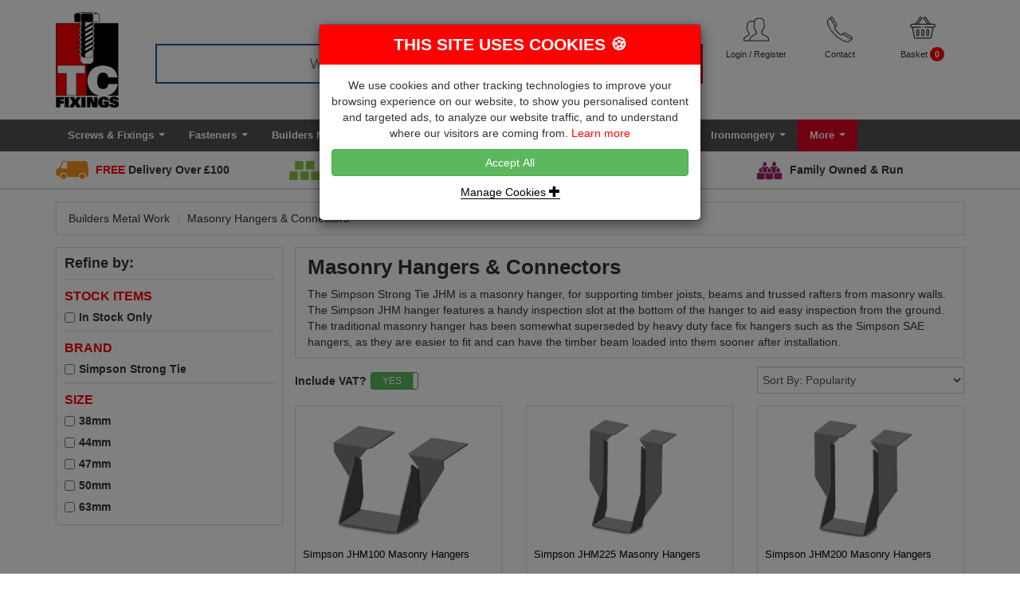

--- FILE ---
content_type: text/html; charset=UTF-8
request_url: https://www.tcfixings.co.uk/category/masonry-hangers-and-connectors/241
body_size: 33367
content:
<!DOCTYPE HTML PUBLIC "-//W3C//DTD HTML 4.01//EN" "http://www.w3.org/TR/html4/strict.dtd">
<html xmlns="http://www.w3.org/1999/xhtml">
<head>
<meta http-equiv="Content-Type" content="text/html; charset=utf-8" />
<meta http-equiv="X-UA-Compatible" content="IE=edge">
<title>Buy Simpson Masonry Hangers | Simpson JHM Hangers</title>
<meta name="description" content="The Simpson Strong Tie JHM is a masonry hanger, for supporting timber joists, beams and trussed rafters from masonry walls. The Simpson JHM hanger features a handy inspection slot at the bottom of the hanger to aid easy inspection from the ground. The traditional masonry hanger has been somewhat superseded by heavy duty face fix hangers such as the Simpson SAE hangers, as they are easier to fit and can have the timber beam loaded into them sooner after installation. "/>
<meta name="keywords" content="simpson masonry hangers, simpson strong tie, masonry hangers, jhm hangers, simpson jhm masonry hangers, simpson jhm hangers, jhm masonry hangers, simpson strong tie masonry hangers, cullen masonry hangers, itw construction hangers, itw hangers, itw construction masonry hangers, itw masonry hangers"/>
<meta name="robots" content="index, follow" />
<meta name="viewport" content="width=device-width, initial-scale=1.0">
<link rel="icon" type="image/x-icon" href="https://www.tcfixings.co.uk/images/favicon/tc-icon.ico"/>
<meta name="google-site-verification" content="tPNHXa15aL2zKz0_gN4Y_DvfNbtsOuhgmmITP7CRwZc" />
<meta name="google-site-verification" content="_6vwSuvtW8kIrPgN4AQ_oLbL0jTSF6XB_eE8AfvNdVg" />
<link href="https://www.tcfixings.co.uk/css/bootstrap.css" rel="stylesheet"/>
<link rel="stylesheet" href="https://www.tcfixings.co.uk/fonts/fontawesome-all.css">
<link rel="stylesheet" href="https://www.tcfixings.co.uk/css/slick-theme.css?v=2">
<link href="https://www.tcfixings.co.uk/css/main.css?v=06022025" rel="stylesheet"/>
<link href="https://www.tcfixings.co.uk/main/customcss/pages" rel="stylesheet"/>
<link href="https://www.tcfixings.co.uk/css/bootstrap-toggle.min.css" rel="stylesheet">
<link href="https://www.tcfixings.co.uk/css/ihover.css" rel="stylesheet"/>
<link rel="stylesheet" href="https://www.tcfixings.co.uk/css/mega_menu/menu.css" type="text/css" media="screen"/>
<script src="https://www.tcfixings.co.uk/js/jquery-latest.js"></script>
<script type="text/javascript" src="https://www.tcfixings.co.uk/js/yav.js"></script>
<script type="text/javascript" src="https://www.tcfixings.co.uk/js/yav-config.js"></script>
<!-- SmartMenus jQuery plugin -->
<script src="https://www.tcfixings.co.uk/js/jquery-1.10.2.min.js"></script>
<script type="text/javascript" src="https://www.tcfixings.co.uk/jquery/jquery.smartmenus.js"></script>
<script type="text/javascript" src="https://www.tcfixings.co.uk/jquery/jquery.smartmenus.bootstrap.js"></script>
<link rel="stylesheet" href="https://www.tcfixings.co.uk/jquery/jquery.smartmenus.bootstrap.css" type="text/css" media="screen" />
<!--Master Slider-->
<link rel="stylesheet" href="https://www.tcfixings.co.uk/css/masterslider.css" />
<link rel="stylesheet" href="https://www.tcfixings.co.uk/css/masterslider-style.css" />
<!--<link rel="stylesheet" href="https://www.tcfixings.co.uk/main/masterslidercustomcss" />-->
<script src="https://ajax.googleapis.com/ajax/libs/jquery/1/jquery.min.js"></script>
<script src="https://www.tcfixings.co.uk/js/masterslider.min.js"></script>
<script src="https://www.tcfixings.co.uk/js/slick.min.js"></script>
<!--Master Slider-->
<!-- SmartMenus jQuery plugin -->
<script type="text/javascript" language="javascript">
$(document).ready(function(){
$('.error_review').hide(); 			
$("#del").prop("checked", true);
$('#allaoderdiv2').hide();
$('#contact').hide();
$('#changeacc').hide();
$('#address').hide();
$('#ordersec').hide();
$('#order_des').hide();
$('#sorder_des').hide();
$('#favourite_products').hide();
$('#agebalance').hide();
$('#ordersec_saved').hide();
$('#password').hide();
});
</script> 

<script src="https://www.tcfixings.co.uk/js/carousel.js"></script>
<script>
  window.dataLayer = window.dataLayer || [];
  function gtag() 
    {
      dataLayer.push(arguments);
    }

  if(localStorage.getItem('consentMode') === null){
    gtag("consent", "default", {
        'ad_user_data': 'denied',
        'ad_personalization': 'denied',
        'ad_storage': "denied",
        'analytics_storage': "denied",
        'personalization_storage': "denied",
        'functionality_storage': 'denied',
        'security_storage': "denied",
    });
    $(document).ready(function() {
        $("#cookieConsent").show();
        $("#cookieReject").hide();
    });
  }else{
    gtag('consent','default',JSON.parse(localStorage.getItem('consentMode')));
  }
  
</script>

 

<!-- DooFinder -->  

<script>
  const dfLayerOptions = {
    installationId: 'cfa88c61-124c-48a3-96af-0bd5228cf206',
    zone: 'eu1'
  };
  (function (l, a, y, e, r, s) {
    r = l.createElement(a); r.onload = e; r.async = 1; r.src = y;
    s = l.getElementsByTagName(a)[0]; s.parentNode.insertBefore(r, s);
  })(document, 'script', 'https://cdn.doofinder.com/livelayer/1/js/loader.min.js', function () {
    doofinderLoader.load(dfLayerOptions);
  });
</script>
 
<!-- DooFinder End--> 
<!-- TrustBox script -->
<script type="text/javascript" src="//widget.trustpilot.com/bootstrap/v5/tp.widget.sync.bootstrap.min.js" async></script>
<!-- End Trustbox script -->

</head>
<body id="top">
<!-- Google Tag Manager (noscript) -->
<noscript><iframe src="https://www.googletagmanager.com/ns.html?id=GTM-5XPFHT"
height="0" width="0" style="display:none;visibility:hidden"></iframe></noscript>
<!-- End Google Tag Manager (noscript) -->
<script>var baseUrl = "https://www.tcfixings.co.uk/" </script>
<script>var telNo = "01799 520640" </script>

<!--

<div class="container">
  <div class="container st2">
    <nav class="navbar navbar-inverse navbar-collapse navbar-fixed-top" role="navigation">
     
      <div class="navbar-header">
        <div class="navbar-brand visible-xs col-xs-5">  <a data-toggle="modal" data-target="#login_modal" class="st4"><strong>Log in</strong></a>  </div>
        <div class="navbar-brand visible-xs col-xs-5 st5"> <span><img src="https://www.tcfixings.co.uk/images/main/cart.png" width="25px" alt="shopping_cart"/></span> <a href="#" data-toggle="modal" data-target="#basket" class="st7">           0 items
           </a> </div>
        <div class="visible-xs col-xs-2">
          <button type="button" data-target="#navbarCollapse" data-toggle="collapse" class="navbar-toggle st8"> <span class="sr-only">Toggle navigation</span> <span class="icon-bar"></span> <span class="icon-bar"></span> <span class="icon-bar"></span> </button>

         
        </div>
      </div>
      <div id="navbarCollapse" class="collapse navbar-collapse" role="navigation">
        <ul class="nav navbar-nav">
          
                    <li><a href="https://www.facebook.com/tcfixings1 " data-toggle="tooltip" data-placement="bottom" data-original-title="Facebook" target="_blank"> <img src="https://www.tcfixings.co.uk/images/social_network/FACEBOOK_CIRCLE_clipped_rev_11.png" width="18px" alt="Facebook"/>
            <div class="social_media st9">Facebook</div>
            </a></li>
                    <li><a href="https://twitter.com/TCFixings" data-toggle="tooltip" data-placement="bottom" data-original-title="Twitter" target="_blank"> <img src="https://www.tcfixings.co.uk/images/social_network/TWITTER_CIRCLE-opt1.png" width="18px" alt="Twitter"/>
            <div class="social_media st9">Twitter</div>
            </a></li>
                    <li><a href="https://www.youtube.com/channel/UCWO_fqdtoeJ5ywrCB6hTxGg" data-toggle="tooltip" data-placement="bottom" data-original-title="You Tube" target="_blank"> <img src="https://www.tcfixings.co.uk/images/social_network/YOU_TUBE_CIRCLE_clipped_rev_11.png" width="18px" alt="You Tube"/>
            <div class="social_media st9">You Tube</div>
            </a></li>
                  </ul>
        <ul class="nav navbar-nav navbar-right">
          
                    <li class="shopping-cart st182"> <a href="#" data-toggle="modal" data-target="#basket" class="basket_total"> <img src="https://www.tcfixings.co.uk/images/main/cart.png" width="25px" alt="shopping_cart" class="st183"/></span> Total: <span class="total-title"> &pound;0.00 </span></a>
          </li>
                   
        </ul>
      </div>
    </nav>
   

  </div>
</div>

-->


<div id="siteHeader">
  <div class="container">
    <div class="row">

      <div class="col-md-2 col-sm-4 col-xs-4" id="siteLogo">
        <a href="https://www.tcfixings.co.uk/home"><img src="https://www.tcfixings.co.uk/images/main/tcfixing_logo.png" class="img-responsive"  alt="TC Fixings" /></a>
      </div>
	  
	<div class="col-xs-8 hidden-sm hidden-md hidden-lg" id="mobileTPBadge">
	  <div class="trustpilot-widget" data-locale="en-US" data-template-id="5419b6ffb0d04a076446a9af" data-businessunit-id="5725e0150000ff00058c4365" data-style-height="40px" data-style-width="100%" data-theme="light">
		<a href="https://www.trustpilot.com/review/www.tcfixings.co.uk" target="_blank">Trustpilot</a>
	  </div>
	</div>

      <div class="col-md-7 col-sm-7 col-xs-12" id="siteSearch">
        <form name="search" action="https://www.tcfixings.co.uk/search" method="post">
          <div class="input-group">
            <input type="text" name="search" id="searchBox" class="form-control" placeholder="What Are You Looking For?">
            <span class="input-group-btn">
              <button class="btn btn-primary" type="submit">Search</button>
            </span>
          </div>
        </form>
        <div id="searchResultsLoading" class="hidden-sm hidden-md hidden-lg"></div>
      </div>

      <div class="col-md-3 col-sm-3 col-xs-12" id="siteActionsReviews">
        
		<div class="hidden-sm hidden-md hidden-lg iconActions" id="toggleMainMenu">
          <i class="flaticon-menu"></i>
          <p>Menu</p>
        </div>
		<div class="hidden-sm hidden-md hidden-lg iconActions" id="toggleSearch">
          <i class="flaticon-search"></i>
          <p>Search</p>
        </div>
				<div class="col-md-4 col-sm-4 iconActions" id="toggleLogin">
		          <i class="flaticon-avatar"></i>
                    <p class="hidden-xs"><a href="#" data-toggle="modal" data-target="#login_modal">Login</a><span> / <a href="https://www.tcfixings.co.uk/register">Register</a></span></p>
          <p class="hidden-sm hidden-md hidden-lg">Login</p>
                  </div>
        <!--<a href="https://www.tcfixings.co.uk/contact">-->
          <div class="col-md-4 col-sm-4 iconActions">
            <i class="flaticon-phone" id="toggleContact" data-toggle="tooltip" title="01799 520640"></i>
            <p><a href="https://www.tcfixings.co.uk/contact-us">Contact</a></p>
          </div>
         <!--</a>-->
        <!--<a href="#" data-toggle="modal" data-target="#basket" class="basket_total">-->
          <div class="col-md-4 col-sm-4 iconActions" id="toggleBasket">
            <i class="flaticon-basket"></i>
            <p><a href="#" data-toggle="modal" data-target="#basket" data-backdrop="static" class="basket_total hidden-xs">Basket</a>
			<span class="hidden-sm hidden-md hidden-lg">Basket</span>
				<span class="badge total-items">
                                  0
                              </span>
            </p>
          </div>
        <!--</a>-->

        <div class="trustpilot-widget hidden-xs" data-locale="en-US" data-template-id="5419b6ffb0d04a076446a9af" data-businessunit-id="5725e0150000ff00058c4365" data-style-height="40px" data-style-width="100%" data-theme="light" style="margin-top:20px;">
          <a href="https://www.trustpilot.com/review/www.tcfixings.co.uk" target="_blank">Trustpilot</a>
        </div>

      </div>

    </div>
  </div>
</div>

<div class="clear"></div>

<nav class="navbar navbar-default" id="mainMenuNav">
  <div class="container">
    <div class="row">
      
	  <div class="hidden-lg hidden-md hidden-sm navbar-header">
		<p class="pull-left">Category Menu</p>
		<p class="pull-right" id="closeMenu"><span class="glyphicon glyphicon-remove"></p>
	  </div>
	  
      <!--
	  <div class="navbar-header">
        <button type="button" class="navbar-toggle collapsed" data-toggle="collapse" data-target="#mainMenu" aria-expanded="false">
          <span class="sr-only">Toggle navigation</span>
          <span class="icon-bar"></span>
          <span class="icon-bar"></span>
          <span class="icon-bar"></span>
        </button>
        <p class="hidden-lg hidden-md">Main Menu</p>
      </div>
	  -->
	  
      <div class="collapse navbar-collapse" id="mainMenu">
        
        <ul class="nav navbar-nav">
          <li><a href="https://www.tcfixings.co.uk/category/screws-and-fixings/1">Screws & Fixings</a><ul class='dropdown-menu'><li><a href="https://www.tcfixings.co.uk/category/woodscrews/113">Woodscrews</a><ul class='dropdown-menu'><li><a href="https://www.tcfixings.co.uk/category/spax-universal-screws/1132">SPAX Universal Screws</a></li><li><a href="https://www.tcfixings.co.uk/category/spax-construction-screws/188">SPAX Construction Screws</a></li><li><a href="https://www.tcfixings.co.uk/category/SPEEDpoint-by-Spax/1137">SPEEDpoint by Spax</a></li><li><a href="https://www.tcfixings.co.uk/category/timco-classic-multipurpose-chipboards-screws/175">TIMco Classic Multipurpose Chipboards Screws</a></li><li><a href="https://www.tcfixings.co.uk/category/timco-classic-c2-high-performance-woodscrews/178">TIMco Classic C2 High Performance Woodscrews</a></li><li><a href="https://www.tcfixings.co.uk/category/timco-velocity-advanced-woodscrews/177">TIMco Velocity Advanced Woodscrews</a></li><li><a href="https://www.tcfixings.co.uk/category/solo-multipurpose-screws/185">Solo Multipurpose Screws</a></li><li><a href="https://www.tcfixings.co.uk/category/timco-twinthread-woodscrews/186">TIMco Twinthread Woodscrews</a></li><li><a href="https://www.tcfixings.co.uk/category/black-japanned-round-head-woodscrews/189">Black Japanned Round Head Woodscrews</a></li><li><a href="https://www.tcfixings.co.uk/category/collated-woodscrews/341">Collated Woodscrews</a></li><li><a href="https://www.tcfixings.co.uk/category/heco-topix-structural-wood-screws/544">Heco-Topix Structural Wood Screws</a></li><li><a href="https://www.tcfixings.co.uk/category/stainless-steel-woodscrews/547">Stainless Steel Woodscrews</a><ul class='dropdown-menu'><li><a href="https://www.tcfixings.co.uk/category/countersunk-stainless-steel-woodscrews/549">Countersunk Stainless Steel Woodscrews</a></li><li><a href="https://www.tcfixings.co.uk/category/round-head-stainless-steel-woodscrews/550">Round Head Stainless Steel Woodscrews</a></li><li><a href="https://www.tcfixings.co.uk/category/stainless-steel-chipboard-screws/551">Stainless Steel Chipboard Screws</a></li><li><a href="https://www.tcfixings.co.uk/category/stainless-steel-coach-screws/596">Stainless Steel Coach Screws</a></li></ul></li><li><a href="https://www.tcfixings.co.uk/category/brass-woodscrews/548">Brass Woodscrews</a><ul class='dropdown-menu'><li><a href="https://www.tcfixings.co.uk/category/countersunk-brass-woodscrews/552">Countersunk Brass Woodscrews</a></li><li><a href="https://www.tcfixings.co.uk/category/round-head-brass-woodscrews/553">Round Head Brass Woodscrews</a></li><li><a href="https://www.tcfixings.co.uk/category/raised-head-brass-woodscrews/554">Raised Head Brass Woodscrews</a></li><li><a href="https://www.tcfixings.co.uk/category/chrome-plated-brass-woodscrews/584">Chrome Plated Brass Woodscrews</a></li><li><a href="https://www.tcfixings.co.uk/category/brass-turned-screw-cups/921">Brass Turned Screw Cups</a></li></ul></li></ul></li><li><a href="https://www.tcfixings.co.uk/category/external-timber-and-decking-screws/555">External Timber & Decking Screws</a><ul class='dropdown-menu'><li><a href="https://www.tcfixings.co.uk/category/index-screws-and-timberlok-screws/557">Index Screws & Timberlok Screws</a></li><li><a href="https://www.tcfixings.co.uk/category/decking-screws/558">Decking Screws & Fixings</a></li><li><a href="https://www.tcfixings.co.uk/category/hexagon-head-coach-screws/559">Hexagon Head Coach Screws</a></li><li><a href="https://www.tcfixings.co.uk/category/sealing-screws-stainless-steel/1136">Self-Sealing Roofing Screws</a></li></ul></li><li><a href="https://www.tcfixings.co.uk/category/mirror-screws-and-caps/479">Mirror Screws & Caps</a></li><li><a href="https://www.tcfixings.co.uk/category/plasterboard-screws-and-fixings/342">Plasterboard Screws & Fixings</a><ul class='dropdown-menu'><li><a href="https://www.tcfixings.co.uk/category/plasterboard-screws/380">Plasterboard Screws</a></li><li><a href="https://www.tcfixings.co.uk/category/speed-plugs/434">Speed Plugs</a></li><li><a href="https://www.tcfixings.co.uk/category/metal-cavity-anchors/435">Metal Cavity Anchors</a></li><li><a href="https://www.tcfixings.co.uk/category/rosett-plasterboard-fixings/436">Rosett Plasterboard Fixings</a></li><li><a href="https://www.tcfixings.co.uk/category/spring-toggle-cavity-fixings/476">Spring Toggle Cavity Fixings</a></li><li><a href="https://www.tcfixings.co.uk/category/toggler-snaptoggle-plasterboard-anchors/1001">Toggler® Snaptoggle Plasterboard Anchors</a></li><li><a href="https://www.tcfixings.co.uk/category/corefix-dot-and-dab-wall-fixings/1131">Corefix Dot & Dab Wall Fixings</a></li></ul></li><li><a href="https://www.tcfixings.co.uk/category/concrete-screws-and-multifix-bolts/226">Concrete Screws & Multifix Bolts</a></li><li><a href="https://www.tcfixings.co.uk/category/mechanical-masonry-fixings/530">Mechanical Masonry Fixings</a><ul class='dropdown-menu'><li><a href="https://www.tcfixings.co.uk/category/throughbolts/531">Throughbolts</a></li><li><a href="https://www.tcfixings.co.uk/category/shield-anchors/532">Shield Anchors</a></li><li><a href="https://www.tcfixings.co.uk/category/drop-in-wedge-anchors/535">Drop-in Wedge Anchors</a></li><li><a href="https://www.tcfixings.co.uk/category/timco-zamac-nail-in-anchors/837">TIMco Zamac Nail In Anchors</a></li></ul></li><li><a href="https://www.tcfixings.co.uk/category/frame-fixings/205">Frame Fixings</a></li><li><a href="https://www.tcfixings.co.uk/category/self-tapping-screws/200">Self Tapping Screws</a><ul class='dropdown-menu'><li><a href="https://www.tcfixings.co.uk/category/pan-head-self-tapping-screws/250">Pan Head Self Tapping Screws</a></li><li><a href="https://www.tcfixings.co.uk/category/countersunk-self-tapping-screws/251">Countersunk Self Tapping Screws</a></li><li><a href="https://www.tcfixings.co.uk/category/flange-head-self-tapping-screws/252">Flange Head Self Tapping Screws</a></li><li><a href="https://www.tcfixings.co.uk/category/raised-head-self-tapping-screws/315">Raised Head Self Tapping Screws</a></li><li><a href="https://www.tcfixings.co.uk/category/hexagon-head-self-tapping-screws/317">Hexagon Head Self Tapping Screws</a></li><li><a href="https://www.tcfixings.co.uk/category/stainless-steel-self-tapping-screws/318">Stainless Steel Self Tapping Screws</a><ul class='dropdown-menu'><li><a href="https://www.tcfixings.co.uk/category/stainless-steel-pan-head-self-tappers/319">Stainless Steel Pan Head Self Tappers</a></li><li><a href="https://www.tcfixings.co.uk/category/stainless-steel-countersunk-self-tappers/320">Stainless Steel Countersunk Self Tappers</a></li><li><a href="https://www.tcfixings.co.uk/category/stainless-steel-raised-head-self-tappers/321">Stainless Steel Raised Head Self Tappers</a></li><li><a href="https://www.tcfixings.co.uk/category/stainless-steel-hex-head-self-tappers/322">Stainless Steel Hex Head Self Tappers</a></li><li><a href="https://www.tcfixings.co.uk/category/stainless-steel-flange-head-self-tappers/612">Stainless Steel Flange Head Self Tappers</a></li></ul></li></ul></li><li><a href="https://www.tcfixings.co.uk/category/self-drilling-tek-screws/212">Self Drilling Tek Screws</a><ul class='dropdown-menu'><li><a href="https://www.tcfixings.co.uk/category/hex-head-self-drilling-tek-screws/272">Hex Head Self-Drilling Tek Screws</a></li><li><a href="https://www.tcfixings.co.uk/category/countersunk-self-drilling-tek-screws/258">Countersunk Self-Drilling Tek Screws</a></li><li><a href="https://www.tcfixings.co.uk/category/pan-head-self-drilling-tek-screws/270">Pan Head Self-Drilling Tek Screws</a></li><li><a href="https://www.tcfixings.co.uk/category/low-profile-self-drilling-tek-screws/261">Low Profile Self-Drilling Tek Screws</a></li><li><a href="https://www.tcfixings.co.uk/category/cover-caps-for-tek-screws/960">Cover Caps for Tek Screws</a></li></ul></li><li><a href="https://www.tcfixings.co.uk/category/nails-and-staples/230">Nails & Staples</a><ul class='dropdown-menu'><li><a href="https://www.tcfixings.co.uk/category/first-fix-gun-nails/232">First Fix Gun Nails</a></li><li><a href="https://www.tcfixings.co.uk/category/brad-gun-nails/233">Brad Gun Nails</a></li><li><a href="https://www.tcfixings.co.uk/category/galvanised-nails/265">Galvanised Nails</a></li><li><a href="https://www.tcfixings.co.uk/category/sheradised-nails/267">Sheradised Nails</a></li><li><a href="https://www.tcfixings.co.uk/category/bright-nails/266">Bright Nails</a></li><li><a href="https://www.tcfixings.co.uk/category/stainless-steel-nails/235">Stainless Steel Nails</a></li><li><a href="https://www.tcfixings.co.uk/category/aluminium-copper-and-bronze-nails/236">Aluminium, Copper & Bronze Nails</a></li><li><a href="https://www.tcfixings.co.uk/category/masonry-and-steel-nails/268">Masonry & Steel Nails</a></li><li><a href="https://www.tcfixings.co.uk/category/panel-pins-and-veneer-pins/234">Panel Pins & Veneer Pins</a></li><li><a href="https://www.tcfixings.co.uk/category/poly-topped-nails-and-pins/262">Poly Topped Nails & Pins</a></li><li><a href="https://www.tcfixings.co.uk/category/staples/238">Staples</a></li></ul></li><li><a href="https://www.tcfixings.co.uk/category/screw-eyes-and-hooks/519">Screw Eyes & Hooks</a><ul class='dropdown-menu'><li><a href="https://www.tcfixings.co.uk/category/screw-eyes/775">Screw Eyes</a></li><li><a href="https://www.tcfixings.co.uk/category/screw-hooks/803">Screw Hooks</a></li><li><a href="https://www.tcfixings.co.uk/category/l-hooks/804">L Hooks</a></li><li><a href="https://www.tcfixings.co.uk/category/vine-eyes/805">Vine Eyes</a></li></ul></li><li><a href="https://www.tcfixings.co.uk/category/insulation-fixings/346">Insulation Fixings</a></li><li><a href="https://www.tcfixings.co.uk/category/epoxy-resin-and-resin-studs/465">Epoxy Resin & Resin Studs</a></li><li><a href="https://www.tcfixings.co.uk/category/wall-plugs/477">Wall Plugs</a></li><li><a href="https://www.tcfixings.co.uk/category/screw-cups-and-covers/707">Screw Cups and Covers</a></li></ul></li><li><a href="https://www.tcfixings.co.uk/category/fasteners/4">Fasteners</a><ul class='dropdown-menu'><li><a href="https://www.tcfixings.co.uk/category/bolting/536">Bolting</a><ul class='dropdown-menu'><li><a href="https://www.tcfixings.co.uk/category/hexagon-head-bolts/537">Hexagon Head Bolts</a></li><li><a href="https://www.tcfixings.co.uk/category/hexagon-head-set-screws/538">Hexagon Head Set Screws</a></li><li><a href="https://www.tcfixings.co.uk/category/coach-bolts/539">Coach Bolts</a></li><li><a href="https://www.tcfixings.co.uk/category/roofing-bolts/540">Roofing Bolts</a></li><li><a href="https://www.tcfixings.co.uk/category/hook-bolts/541">Hook Bolts</a></li><li><a href="https://www.tcfixings.co.uk/category/eye-bolts/542">Eye Bolts</a></li><li><a href="https://www.tcfixings.co.uk/category/lifting-eye-bolts-and-nuts/543">Lifting Eye Bolts & Nuts</a></li><li><a href="https://www.tcfixings.co.uk/category/imperial-hexagon-head-bolts-and-set-screws/797">Imperial Hexagon Head Bolts & Set Screws</a></li><li><a href="https://www.tcfixings.co.uk/category/u-bolts/939">U Bolts</a></li><li><a href="https://www.tcfixings.co.uk/category/hollo-bolts-blind-bolts-lindapter/1133">Hollo Bolts & Blind Bolts</a></li></ul></li><li><a href="https://www.tcfixings.co.uk/category/nuts/124">Nuts</a><ul class='dropdown-menu'><li><a href="https://www.tcfixings.co.uk/category/full-nuts/327">Full Nuts</a></li><li><a href="https://www.tcfixings.co.uk/category/nyloc-nuts/328">Nyloc Nuts</a></li><li><a href="https://www.tcfixings.co.uk/category/flange-nuts/491">Flange Nuts</a></li><li><a href="https://www.tcfixings.co.uk/category/lock-half-nuts/329">Lock (Half) Nuts</a></li><li><a href="https://www.tcfixings.co.uk/category/dome-nuts/330">Dome Nuts</a></li><li><a href="https://www.tcfixings.co.uk/category/wing-nuts/331">Wing Nuts</a></li><li><a href="https://www.tcfixings.co.uk/category/all-metal-locking-nuts/334">All Metal Locking Nuts</a><ul class='dropdown-menu'><li><a href="https://www.tcfixings.co.uk/category/castle-nuts/832">Castle Nuts</a></li><li><a href="https://www.tcfixings.co.uk/category/elliptical-thread-locking-nuts/840">Elliptical Thread Locking Nuts</a></li><li><a href="https://www.tcfixings.co.uk/category/binx-nuts/841">Binx Nuts</a></li><li><a href="https://www.tcfixings.co.uk/category/bent-beam-turret-nuts/842">Bent Beam Turret Nuts</a></li></ul></li><li><a href="https://www.tcfixings.co.uk/category/shear-nuts/335">Shear Nuts</a></li><li><a href="https://www.tcfixings.co.uk/category/t-nuts/336">T-Nuts</a></li><li><a href="https://www.tcfixings.co.uk/category/channel-nuts/337">Channel Nuts</a></li><li><a href="https://www.tcfixings.co.uk/category/studding-connectors/332">Studding Connectors</a></li><li><a href="https://www.tcfixings.co.uk/category/square-nuts/499">Square Nuts</a></li><li><a href="https://www.tcfixings.co.uk/category/round-nuts-din-546/1134">Round & Miscellaneous Nuts</a></li><li><a href="https://www.tcfixings.co.uk/category/imperial-nuts/492">Imperial Nuts</a><ul class='dropdown-menu'><li><a href="https://www.tcfixings.co.uk/category/unc-and-unf-full-nuts/493">UNC & UNF Full Nuts</a></li><li><a href="https://www.tcfixings.co.uk/category/bsw-and-bsf-full-nuts/494">BSW & BSF Full Nuts</a></li><li><a href="https://www.tcfixings.co.uk/category/unc-and-unf-nyloc-nuts/495">UNC & UNF Nyloc Nuts</a></li><li><a href="https://www.tcfixings.co.uk/category/imperial-lock-half-nuts/496">Imperial Lock (Half) Nuts</a></li><li><a href="https://www.tcfixings.co.uk/category/imperial-castle-nuts/497">Imperial Castle Nuts</a></li><li><a href="https://www.tcfixings.co.uk/category/ba-nuts/498">BA Nuts</a></li><li><a href="https://www.tcfixings.co.uk/category/imperial-wing-nuts/843">Imperial Wing Nuts</a></li><li><a href="https://www.tcfixings.co.uk/category/bsw-and-bsf-nyloc-nuts/844">BSW & BSF Nyloc Nuts</a></li></ul></li></ul></li><li><a href="https://www.tcfixings.co.uk/category/washers/125">Washers</a><ul class='dropdown-menu'><li><a href="https://www.tcfixings.co.uk/category/form-a-b-and-flat-washers/370">Form A, B & Flat Washers</a></li><li><a href="https://www.tcfixings.co.uk/category/form-c-and-form-g-larger-od-washers/371">Form C & Form G Larger OD Washers</a></li><li><a href="https://www.tcfixings.co.uk/category/penny-washers-and-square-plate-washers/372">Penny Washers & Square Plate Washers</a></li><li><a href="https://www.tcfixings.co.uk/category/locking-washers/373">Locking Washers</a></li><li><a href="https://www.tcfixings.co.uk/category/roofing-washers/908">Roofing Washers</a></li></ul></li><li><a href="https://www.tcfixings.co.uk/category/socket-screws/128">Socket Screws</a><ul class='dropdown-menu'><li><a href="https://www.tcfixings.co.uk/category/socket-cap-head-screws/133">Socket Cap Head Screws</a></li><li><a href="https://www.tcfixings.co.uk/category/socket-button-head-screws/134">Socket Button Head Screws</a></li><li><a href="https://www.tcfixings.co.uk/category/socket-countersunk-head-screws/135">Socket Countersunk Head Screws</a></li><li><a href="https://www.tcfixings.co.uk/category/socket-set-screws-grubb-screws/201">Socket Set Screws (Grubb Screws)</a></li><li><a href="https://www.tcfixings.co.uk/category/socket-shoulder-screws/202">Socket Shoulder Screws</a></li><li><a href="https://www.tcfixings.co.uk/category/imperial-socket-screws/387">Imperial Socket Screws</a><ul class='dropdown-menu'><li><a href="https://www.tcfixings.co.uk/category/imperial-socket-cap-head-screws/388">Imperial Socket Cap Head Screws</a></li><li><a href="https://www.tcfixings.co.uk/category/imperial-socket-button-head-screws/389">Imperial Socket Button Head Screws</a></li><li><a href="https://www.tcfixings.co.uk/category/imperial-socket-countersunk-head-screws/390">Imperial Socket Countersunk Head Screws</a></li><li><a href="https://www.tcfixings.co.uk/category/imperial-socket-set-grubb-screws/391">Imperial Socket Set (Grubb) Screws</a></li></ul></li><li><a href="https://www.tcfixings.co.uk/category/stainless-steel-socket-screws/402">Stainless Steel Socket Screws</a><ul class='dropdown-menu'><li><a href="https://www.tcfixings.co.uk/category/stainless-steel-socket-cap-head-screws/403">Stainless Steel Socket Cap Head Screws</a></li><li><a href="https://www.tcfixings.co.uk/category/stainless-steel-socket-button-head-screws/404">Stainless Steel Socket Button Head Screws</a></li><li><a href="https://www.tcfixings.co.uk/category/stainless-steel-socket-countersunk-screws/405">Stainless Steel Socket Countersunk Screws</a></li><li><a href="https://www.tcfixings.co.uk/category/stainless-steel-socket-set-grubb-screws/406">Stainless Steel Socket Set (Grubb) Screws</a></li></ul></li></ul></li><li><a href="https://www.tcfixings.co.uk/category/machine-screws/126">Machine Screws</a><ul class='dropdown-menu'><li><a href="https://www.tcfixings.co.uk/category/thread-forming-screws/937">Thread Forming Screws</a></li><li><a href="https://www.tcfixings.co.uk/category/pan-head-machine-screws/307">Pan Head Machine Screws</a></li><li><a href="https://www.tcfixings.co.uk/category/countersunk-machine-screws/311">Countersunk Machine Screws</a></li><li><a href="https://www.tcfixings.co.uk/category/raised-head-machine-screws/312">Raised Head Machine Screws</a></li><li><a href="https://www.tcfixings.co.uk/category/cheese-head-machine-screws/313">Cheese Head Machine Screws</a></li><li><a href="https://www.tcfixings.co.uk/category/pozi-flange-head-machine-screws/585">Pozi Flange Head Machine Screws</a></li><li><a href="https://www.tcfixings.co.uk/category/imperial-machine-screws/487">Imperial Machine Screws</a></li></ul></li><li><a href="https://www.tcfixings.co.uk/category/studding/279">Studding</a></li><li><a href="https://www.tcfixings.co.uk/category/rivets/414">Rivets</a><ul class='dropdown-menu'><li><a href="https://www.tcfixings.co.uk/category/dome-head-blind-rivets/437">Dome Head Blind Rivets</a></li><li><a href="https://www.tcfixings.co.uk/category/large-flanged-dome-head-blind-rivets/439">Large Flanged Dome Head Blind Rivets</a></li><li><a href="https://www.tcfixings.co.uk/category/rivnuts/440">Rivnuts</a></li><li><a href="https://www.tcfixings.co.uk/category/solid-rivets/994">Solid Rivets</a></li></ul></li><li><a href="https://www.tcfixings.co.uk/category/furniture-bolts-and-fittings/433">Furniture Bolts & Fittings</a><ul class='dropdown-menu'><li><a href="https://www.tcfixings.co.uk/category/threaded-inserts/1106">Threaded Inserts</a></li><li><a href="https://www.tcfixings.co.uk/category/wood-to-metal-dowels/945">Wood to Metal Dowels</a></li><li><a href="https://www.tcfixings.co.uk/category/furniture-bolts-and-connectors/1107">Furniture Bolts & Connectors</a></li><li><a href="https://www.tcfixings.co.uk/category/furniture-and-cabinet-hangers/1108">Furniture & Cabinet Hangers</a></li><li><a href="https://www.tcfixings.co.uk/category/minifix-and-maxifix/1109">Minifix & Maxifix</a></li><li><a href="https://www.tcfixings.co.uk/category/confirmat-fittings/1110">Confirmat Screws</a></li><li><a href="https://www.tcfixings.co.uk/category/keku-fittings/1111">Keku Fittings</a></li></ul></li><li><a href="https://www.tcfixings.co.uk/category/stainless-steel-fasteners/323">Stainless Steel Fasteners</a><ul class='dropdown-menu'><li><a href="https://www.tcfixings.co.uk/category/stainless-steel-hexagon-set-screws/396">Stainless Steel Hexagon Set Screws</a></li><li><a href="https://www.tcfixings.co.uk/category/stainless-steel-hexagon-bolts/397">Stainless Steel Hexagon Bolts</a></li><li><a href="https://www.tcfixings.co.uk/category/stainless-steel-socket-screws/398">Stainless Steel Socket Screws</a><ul class='dropdown-menu'><li><a href="https://www.tcfixings.co.uk/category/stainless-steel-socket-cap-head-screws/598">Stainless Steel Socket Cap Head Screws</a></li><li><a href="https://www.tcfixings.co.uk/category/stainless-steel-socket-button-head-screws/599">Stainless Steel Socket Button Head Screws</a></li><li><a href="https://www.tcfixings.co.uk/category/stainless-steel-socket-countersunk-head-screws/600">Stainless Steel Socket Countersunk Head Screws</a></li><li><a href="https://www.tcfixings.co.uk/category/stainless-steel-socket-set-grubb-screws/601">Stainless Steel Socket Set (Grubb) Screws</a></li></ul></li><li><a href="https://www.tcfixings.co.uk/category/stainless-steel-machine-screws/399">Stainless Steel Machine Screws</a><ul class='dropdown-menu'><li><a href="https://www.tcfixings.co.uk/category/stainless-steel-pan-head-machine-screws/602">Stainless Steel Pan Head Machine Screws</a></li><li><a href="https://www.tcfixings.co.uk/category/stainless-steel-countersunk-machine-screws/603">Stainless Steel Countersunk Machine Screws</a></li><li><a href="https://www.tcfixings.co.uk/category/stainless-steel-cheese-head-machine-screws/604">Stainless Steel Cheese Head Machine Screws</a></li><li><a href="https://www.tcfixings.co.uk/category/stainless-steel-raised-head-machine-screws/605">Stainless Steel Raised Head Machine Screws</a></li></ul></li><li><a href="https://www.tcfixings.co.uk/category/stainless-steel-nuts/400">Stainless Steel Nuts</a><ul class='dropdown-menu'><li><a href="https://www.tcfixings.co.uk/category/stainless-steel-castle-nuts/1102">Stainless Steel Castle Nuts</a></li><li><a href="https://www.tcfixings.co.uk/category/stainess-steel-full-nuts/606">Stainess Steel Full Nuts</a></li><li><a href="https://www.tcfixings.co.uk/category/stainless-steel-nyloc-nuts/607">Stainless Steel Nyloc Nuts</a></li><li><a href="https://www.tcfixings.co.uk/category/stainless-steel-wing-nuts/608">Stainless Steel Wing Nuts</a></li><li><a href="https://www.tcfixings.co.uk/category/stainless-steel-dome-nuts/609">Stainless Steel Dome Nuts</a></li><li><a href="https://www.tcfixings.co.uk/category/stainless-steel-flange-nuts/610">Stainless Steel Flange Nuts</a></li><li><a href="https://www.tcfixings.co.uk/category/stainless-steel-lock-half-nuts/611">Stainless Steel Lock (Half) Nuts</a></li></ul></li><li><a href="https://www.tcfixings.co.uk/category/stainless-steel-washers/401">Stainless Steel Washers</a><ul class='dropdown-menu'><li><a href="https://www.tcfixings.co.uk/category/stainless-steel-flat-washers/617">Stainless Steel Flat Washers</a></li><li><a href="https://www.tcfixings.co.uk/category/stainless-steel-penny-and-square-plate-washers/618">Stainless Steel Penny & Square Plate Washers</a></li><li><a href="https://www.tcfixings.co.uk/category/stainless-steel-locking-washers/619">Stainless Steel Locking Washers</a></li></ul></li><li><a href="https://www.tcfixings.co.uk/category/stainless-steel-coach-bolts/597">Stainless Steel Coach Bolts</a></li><li><a href="https://www.tcfixings.co.uk/category/stainless-steel-dowel-pins/962">Stainless Steel Dowel Pins</a></li></ul></li><li><a href="https://www.tcfixings.co.uk/category/brass-fasteners/324">Brass Fasteners</a><ul class='dropdown-menu'><li><a href="https://www.tcfixings.co.uk/category/brass-hexagon-set-screws/407">Brass Hexagon Set Screws</a></li><li><a href="https://www.tcfixings.co.uk/category/brass-machine-screws/408">Brass Machine Screws</a></li><li><a href="https://www.tcfixings.co.uk/category/brass-nuts/409">Brass Nuts</a></li><li><a href="https://www.tcfixings.co.uk/category/brass-washers/410">Brass Washers</a></li></ul></li><li><a href="https://www.tcfixings.co.uk/category/nylon-fasteners/325">Nylon Fasteners</a><ul class='dropdown-menu'><li><a href="https://www.tcfixings.co.uk/category/nylon-machine-screws/411">Nylon Machine Screws</a></li><li><a href="https://www.tcfixings.co.uk/category/nylon-nuts/412">Nylon Nuts</a></li><li><a href="https://www.tcfixings.co.uk/category/nylon-and-neoprene-washers/413">Nylon & Neoprene Washers</a></li><li><a href="https://www.tcfixings.co.uk/category/nylon-nut-covers/839">Nylon Nut Covers</a></li><li><a href="https://www.tcfixings.co.uk/category/nylon-screw-insulators/845">Nylon Screw Insulators</a></li></ul></li><li><a href="https://www.tcfixings.co.uk/category/security-fasteners/583">Security Fasteners</a><ul class='dropdown-menu'><li><a href="https://www.tcfixings.co.uk/category/security-machine-screws-and-bolts/1086">Security Machine Screws & Bolts</a></li><li><a href="https://www.tcfixings.co.uk/category/security-self-tappers-and-wood-screws/1087">Security Self Tappers & Wood Screws</a></li><li><a href="https://www.tcfixings.co.uk/category/security-self-drilling-screws/1088">Security Self Drilling Screws</a></li><li><a href="https://www.tcfixings.co.uk/category/security-nuts/1089">Security Nuts & Barrel Nuts</a></li><li><a href="https://www.tcfixings.co.uk/category/security-covers-and-enclosures/1090">Security Covers & Enclosures</a></li><li><a href="https://www.tcfixings.co.uk/category/security-masonry-anchors/1091">Security Masonry Anchors</a></li><li><a href="https://www.tcfixings.co.uk/category/security-driver-bits/1092">Security Driver Bits</a></li><li><a href="https://www.tcfixings.co.uk/category/security-fasteners-by-drive/1093">Security Fasteners By Drive</a><ul class='dropdown-menu'><li><a href="https://www.tcfixings.co.uk/category/2-hole-security-fasteners/1094">2-Hole Security Fasteners</a></li><li><a href="https://www.tcfixings.co.uk/category/six-lobe-torx-pin-security-fasteners/1095">Six Lobe (Torx) Pin Security Fasteners</a></li><li><a href="https://www.tcfixings.co.uk/category/pin-hex-security-fasteners/1096">Pin Hex Security Fasteners</a></li><li><a href="https://www.tcfixings.co.uk/category/sentinel-security-fasteners/1097">Sentinel Security Fasteners</a></li><li><a href="https://www.tcfixings.co.uk/category/clutch-head-security-fasteners/1098">Clutch Head Security Fasteners</a></li><li><a href="https://www.tcfixings.co.uk/category/shear-type-security-fasteners/1099">Shear Type Security Fasteners</a></li><li><a href="https://www.tcfixings.co.uk/category/armour-ring-security-fasteners/1100">Armour Ring Security Fasteners</a></li><li><a href="https://www.tcfixings.co.uk/category/kinmar-security-fasteners/1101">Kinmar Security Fasteners</a></li></ul></li></ul></li><li><a href="https://www.tcfixings.co.uk/category/helicoil-thread-inserts/788">Helicoil Thread Inserts</a></li><li><a href="https://www.tcfixings.co.uk/category/thumbscrews-and-wing-bolts/931">Thumbscrews & Wing Bolts</a></li></ul></li><li><a href="https://www.tcfixings.co.uk/category/builders-metal-work/5">Builders Metal Work</a><ul class='dropdown-menu'><li><a href="https://www.tcfixings.co.uk/category/joist-hangers-and-timber-connectors/240">Joist Hangers & Timber Connectors</a></li><li><a href="https://www.tcfixings.co.uk/category/masonry-hangers-and-connectors/241">Masonry Hangers & Connectors</a></li><li><a href="https://www.tcfixings.co.uk/category/wall-profiles-and-frame-ties/247">Wall Profiles & Frame Ties</a></li><li><a href="https://www.tcfixings.co.uk/category/miscellaneous-connectors/928">Miscellaneous Connectors</a></li><li><a href="https://www.tcfixings.co.uk/category/angle-brackets/249">Angle Brackets</a></li><li><a href="https://www.tcfixings.co.uk/category/restraint-straps/239">Restraint Straps</a></li><li><a href="https://www.tcfixings.co.uk/category/nail-plates-and-mending-plates/248">Nail Plates & Mending Plates</a></li><li><a href="https://www.tcfixings.co.uk/category/post-bases/1082">Post Bases</a></li><li><a href="https://www.tcfixings.co.uk/category/simpson-connector-screws-and-fixings/1130">Simpson Connector Screws & Fixings</a></li><li><a href="https://www.tcfixings.co.uk/category/Simpson-design-series/1135">Simpson Design Series</a></li></ul></li><li><a href="https://www.tcfixings.co.uk/category/abrasives/415">Abrasives</a><ul class='dropdown-menu'><li><a href="https://www.tcfixings.co.uk/category/sandpaper-rolls/421">Sandpaper Rolls</a></li><li><a href="https://www.tcfixings.co.uk/category/sandpaper-sheets/422">Sandpaper Sheets</a></li><li><a href="https://www.tcfixings.co.uk/category/emery-cloth-rolls/423">Emery Cloth Rolls</a></li><li><a href="https://www.tcfixings.co.uk/category/emery-cloth-sheets/424">Emery Cloth Sheets</a></li><li><a href="https://www.tcfixings.co.uk/category/velcro-backed-sanding-sheets/441">Velcro Backed Sanding Sheets</a></li><li><a href="https://www.tcfixings.co.uk/category/velcro-backed-sanding-discs/442">Velcro Backed Sanding Discs</a></li><li><a href="https://www.tcfixings.co.uk/category/velcro-backed-sanding-triangles/443">Velcro Backed Sanding Triangles</a></li><li><a href="https://www.tcfixings.co.uk/category/sanding-belts/444">Sanding Belts</a></li><li><a href="https://www.tcfixings.co.uk/category/angle-grinder-cutting-and-grinding-discs/445">Angle Grinder Cutting & Grinding Discs</a></li><li><a href="https://www.tcfixings.co.uk/category/angle-grinder-sanding-discs/446">Angle Grinder Sanding Discs</a></li><li><a href="https://www.tcfixings.co.uk/category/diamond-discs/447">Diamond Discs</a></li><li><a href="https://www.tcfixings.co.uk/category/abrasive-hand-pads/448">Abrasive Hand Pads</a></li><li><a href="https://www.tcfixings.co.uk/category/3m-roloc-abrasives/449">3M Roloc Abrasives</a><ul class='dropdown-menu'><li><a href="https://www.tcfixings.co.uk/category/3m-roloc-cloth-discs/450">3M Roloc Cloth Discs</a></li><li><a href="https://www.tcfixings.co.uk/category/3m-roloc-scotch-brite-discs/452">3M Roloc Scotch-Brite Discs</a></li><li><a href="https://www.tcfixings.co.uk/category/3m-roloc-holders/451">3M Roloc Holders</a></li></ul></li><li><a href="https://www.tcfixings.co.uk/category/shank-mounted-flap-wheels/920">Shank Mounted Flap Wheels</a></li></ul></li><li><a href="https://www.tcfixings.co.uk/category/power-tool-accs/111">Power Tool Accs</a><ul class='dropdown-menu'><li><a href="https://www.tcfixings.co.uk/category/drill-bits/356">Drill Bits</a><ul class='dropdown-menu'><li><a href="https://www.tcfixings.co.uk/category/sds-drill-bits-and-steels/358">SDS Drill Bits & Steels</a></li><li><a href="https://www.tcfixings.co.uk/category/hss-twist-drills/362">HSS Twist Drills</a><ul class='dropdown-menu'><li><a href="https://www.tcfixings.co.uk/category/dormer-a100-hss-g-jobber-drills/363">Dormer A100 HSS-G Jobber Drills</a></li><li><a href="https://www.tcfixings.co.uk/category/dormer-a777-hss-co-jobber-drills/364">Dormer A777 HSS-Co Jobber Drills</a></li><li><a href="https://www.tcfixings.co.uk/category/dormer-a120-and-a123-hss-stubby-drills/365">Dormer A120 & A123 HSS Stubby Drills</a></li><li><a href="https://www.tcfixings.co.uk/category/bosch-hss-g-jobber-drills-din338/368">Bosch HSS-G Jobber Drills DIN338</a></li><li><a href="https://www.tcfixings.co.uk/category/milwaukee-thunderweb-hss-g-jobber-drills/369">Milwaukee Thunderweb HSS-G Jobber Drills</a></li><li><a href="https://www.tcfixings.co.uk/category/milwaukee-shockwave-14-hex-hss-g-drills/959">Milwaukee Shockwave 1/4" Hex HSS-G Drills</a></li><li><a href="https://www.tcfixings.co.uk/category/long-series-hss-g-jobber-drills/366">Long Series HSS-G Jobber Drills</a></li><li><a href="https://www.tcfixings.co.uk/category/hss-r-blacksmiths-drills/374">HSS-R Blacksmiths Drills</a></li><li><a href="https://www.tcfixings.co.uk/category/guhring-hss-co-jobber-drills/787">Guhring HSS-Co Jobber Drills</a></li><li><a href="https://www.tcfixings.co.uk/category/drill-bit-sets/719">Drill Bit Sets</a></li></ul></li><li><a href="https://www.tcfixings.co.uk/category/rotabroach-cutters/996">Rotabroach Cutters</a></li><li><a href="https://www.tcfixings.co.uk/category/auger-bits/683">Auger Bits</a></li><li><a href="https://www.tcfixings.co.uk/category/lip-and-spur-drill-bits/361">Lip & Spur Drill Bits</a></li><li><a href="https://www.tcfixings.co.uk/category/flat-bits/360">Flat Bits</a></li><li><a href="https://www.tcfixings.co.uk/category/bosch-multi-construction-drill-bits/521">Bosch Multi-Construction Drill Bits</a></li><li><a href="https://www.tcfixings.co.uk/category/straight-shank-masonry-drill-bits/357">Straight Shank Masonry Drill Bits</a></li><li><a href="https://www.tcfixings.co.uk/category/tile-and-glass-drill-bits/359">Tile & Glass Drill Bits</a></li><li><a href="https://www.tcfixings.co.uk/category/forstner-bits-and-hinge-boring-bits/682">Forstner Bits & Hinge Boring Bits</a></li><li><a href="https://www.tcfixings.co.uk/category/combination-drill-and-tap-bits/997">Combination Drill & Tap Bits</a></li></ul></li><li><a href="https://www.tcfixings.co.uk/category/driver-bits/375">Driver Bits</a><ul class='dropdown-menu'><li><a href="https://www.tcfixings.co.uk/category/bit-holders-and-adapters/958">Bit Holders & Adapters</a></li><li><a href="https://www.tcfixings.co.uk/category/pozi-driver-bits/511">Pozi Driver Bits</a></li><li><a href="https://www.tcfixings.co.uk/category/phillips-driver-bits/512">Phillips Driver Bits</a></li><li><a href="https://www.tcfixings.co.uk/category/slotted-driver-bits/942">Slotted Driver Bits</a></li><li><a href="https://www.tcfixings.co.uk/category/torx-square-and-hex-driver-bits/940">Torx, Square & Hex Driver Bits</a></li><li><a href="https://www.tcfixings.co.uk/category/hex-drivers-and-nut-runners/502">Hex Drivers & Nut Runners</a></li><li><a href="https://www.tcfixings.co.uk/category/drill-driver-bit-sets/678">Drill Driver Bit Sets</a></li><li><a href="https://www.tcfixings.co.uk/category/security-driver-bits/941">Security Driver Bits</a></li></ul></li><li><a href="https://www.tcfixings.co.uk/category/step-drills-and-countersinks/636">Step Drills and Countersinks</a></li><li><a href="https://www.tcfixings.co.uk/category/hole-saws-and-arbors/376">Hole Saws & Arbors</a></li><li><a href="https://www.tcfixings.co.uk/category/circular-saw-blades/377">Circular Saw Blades</a></li><li><a href="https://www.tcfixings.co.uk/category/jigsaw-blades/378">Jigsaw Blades</a></li><li><a href="https://www.tcfixings.co.uk/category/reciprocating-saw-blades/379">Reciprocating Saw Blades</a></li><li><a href="https://www.tcfixings.co.uk/category/multi-tool-blades-and-accessories/453">Multi-tool Blades & Accessories</a></li><li><a href="https://www.tcfixings.co.uk/category/planer-blades/522">Planer Blades</a></li><li><a href="https://www.tcfixings.co.uk/category/carbide-burrs/430">Carbide Burrs</a></li><li><a href="https://www.tcfixings.co.uk/category/angle-grinder-accessories/416">Angle Grinder Accessories</a><ul class='dropdown-menu'><li><a href="https://www.tcfixings.co.uk/category/cutting-discs/417">Cutting Discs</a></li><li><a href="https://www.tcfixings.co.uk/category/grinding-discs/418">Grinding Discs</a></li><li><a href="https://www.tcfixings.co.uk/category/diamond-discs/419">Diamond Discs</a></li><li><a href="https://www.tcfixings.co.uk/category/angle-grinder-sanding-discs/425">Angle Grinder Sanding Discs</a></li><li><a href="https://www.tcfixings.co.uk/category/wire-wheels-and-brushes-for-angle-grinders/454">Wire Wheels & Brushes for Angle Grinders</a></li></ul></li><li><a href="https://www.tcfixings.co.uk/category/sanding-discs-belts-and-triangles/426">Sanding Discs, Belts & Triangles</a><ul class='dropdown-menu'><li><a href="https://www.tcfixings.co.uk/category/sanding-triangles-and-backing-pads/523">Sanding Triangles and Backing Pads</a></li><li><a href="https://www.tcfixings.co.uk/category/sanding-discs-and-backing-pads/679">Sanding Discs & Backing Pads</a></li><li><a href="https://www.tcfixings.co.uk/category/sanding-belts/681">Sanding Belts</a></li><li><a href="https://www.tcfixings.co.uk/category/velcro-backed-sanding-sheets/684">Velcro Backed Sanding Sheets</a></li></ul></li><li><a href="https://www.tcfixings.co.uk/category/diamond-core-drills-and-accessories/427">Diamond Core Drills & Accessories</a></li><li><a href="https://www.tcfixings.co.uk/category/wire-wheels-and-brushes/429">Wire Wheels & Brushes</a></li><li><a href="https://www.tcfixings.co.uk/category/chucks-and-adapters/428">Chucks & Adapters</a></li></ul></li><li><a href="https://www.tcfixings.co.uk/category/consumables/8">Consumables</a><ul class='dropdown-menu'><li><a href="https://www.tcfixings.co.uk/category/silicones-and-sealants/122">Silicones & Sealants</a></li><li><a href="https://www.tcfixings.co.uk/category/adhesives/174">Adhesives</a></li><li><a href="https://www.tcfixings.co.uk/category/expanding-foam/504">Expanding Foam</a></li><li><a href="https://www.tcfixings.co.uk/category/fillers/509">Fillers</a><ul class='dropdown-menu'><li><a href="https://www.tcfixings.co.uk/category/wood-fillers/677">Wood Fillers</a></li><li><a href="https://www.tcfixings.co.uk/category/linseed-oil-puttys/730">Linseed Oil Putty's</a></li><li><a href="https://www.tcfixings.co.uk/category/decorating-fillers/731">Decorating Fillers</a></li><li><a href="https://www.tcfixings.co.uk/category/fire-cement/799">Fire Cement</a></li></ul></li><li><a href="https://www.tcfixings.co.uk/category/tapes/508">Tapes</a><ul class='dropdown-menu'><li><a href="https://www.tcfixings.co.uk/category/masking-tape/749">Masking Tape</a></li><li><a href="https://www.tcfixings.co.uk/category/building-tapes/747">Building Tapes</a></li><li><a href="https://www.tcfixings.co.uk/category/double-sided-tapes/750">Double Sided Tapes</a></li><li><a href="https://www.tcfixings.co.uk/category/duct-tape/751">Duct Tape</a></li></ul></li><li><a href="https://www.tcfixings.co.uk/category/lubricants-and-aerosols/510">Lubricants & Aerosols</a><ul class='dropdown-menu'><li><a href="https://www.tcfixings.co.uk/category/grease-and-grease-guns/1129">Grease & Grease Guns</a></li><li><a href="https://www.tcfixings.co.uk/category/tygris-aerosol-paints/796">Tygris Aerosol Paints</a></li><li><a href="https://www.tcfixings.co.uk/category/tygris-industrial-aerosols/793">Tygris Industrial Aerosols</a></li><li><a href="https://www.tcfixings.co.uk/category/wd40-and-plusgas/795">WD40 & Plusgas</a></li><li><a href="https://www.tcfixings.co.uk/category/oils/794">Oils</a></li><li><a href="https://www.tcfixings.co.uk/category/line-marking-paints/748">Line Marking Paints</a></li></ul></li><li><a href="https://www.tcfixings.co.uk/category/hand-wipes-and-cleaners/507">Hand Wipes & Cleaners</a></li><li><a href="https://www.tcfixings.co.uk/category/packers-and-shims/651">Packers & Shims</a></li><li><a href="https://www.tcfixings.co.uk/category/buckets-and-flex-tubs/459">Buckets & Flex Tubs</a></li><li><a href="https://www.tcfixings.co.uk/category/dustpans-brooms-and-hand-brushes/464">Dustpans, Brooms & Hand Brushes</a></li><li><a href="https://www.tcfixings.co.uk/category/marker-pens-pencils-and-crayons/653">Marker Pens, Pencils and Crayons</a></li><li><a href="https://www.tcfixings.co.uk/category/kitchen-fitting-consumables/705">Kitchen Fitting Consumables</a></li><li><a href="https://www.tcfixings.co.uk/category/tarpaulins/802">Tarpaulins</a></li><li><a href="https://www.tcfixings.co.uk/category/rubble-sacks/936">Rubble Sacks</a></li></ul></li><li><a href="https://www.tcfixings.co.uk/category/ironmongery/136">Ironmongery</a><ul class='dropdown-menu'><li><a href="https://www.tcfixings.co.uk/category/architectural-ironmongery/137">Architectural Ironmongery</a><ul class='dropdown-menu'><li><a href="https://www.tcfixings.co.uk/category/hinges/654">Hinges</a><ul class='dropdown-menu'><li><a href="https://www.tcfixings.co.uk/category/butt-hinges/754">Butt Hinges</a></li><li><a href="https://www.tcfixings.co.uk/category/flush-hinges-and-hurlinges/846">Flush Hinges & Hurlinges</a></li><li><a href="https://www.tcfixings.co.uk/category/stormproof-hinges/848">Stormproof Hinges</a></li><li><a href="https://www.tcfixings.co.uk/category/rising-butt-and-lift-off-hinges/851">Rising Butt & Lift Off Hinges</a></li><li><a href="https://www.tcfixings.co.uk/category/parliament-and-projection-hinges/852">Parliament & Projection Hinges</a></li><li><a href="https://www.tcfixings.co.uk/category/t-hinges-and-hinge-fronts/969">T-Hinges & Hinge Fronts</a></li><li><a href="https://www.tcfixings.co.uk/category/h-and-hl-hinges/970">H & HL Hinges</a></li><li><a href="https://www.tcfixings.co.uk/category/butterfly-and-decorative-hinges/971">Butterfly & Decorative Hinges</a></li><li><a href="https://www.tcfixings.co.uk/category/soss-and-zysa-hinges/853">Soss & Zysa Hinges</a></li></ul></li><li><a href="https://www.tcfixings.co.uk/category/door-handles-and-knobs/625">Door Handles & Knobs</a></li><li><a href="https://www.tcfixings.co.uk/category/bathroom-turn-and-releases/690">Bathroom Turn & Releases</a></li><li><a href="https://www.tcfixings.co.uk/category/thumb-ring-and-privacy-latches/968">Thumb, Ring & Privacy Latches</a></li><li><a href="https://www.tcfixings.co.uk/category/window-furniture/629">Window Furniture</a></li><li><a href="https://www.tcfixings.co.uk/category/entrance-door-furniture/593">Entrance Door Furniture</a></li><li><a href="https://www.tcfixings.co.uk/category/door-and-window-bolts/630">Door & Window Bolts</a></li><li><a href="https://www.tcfixings.co.uk/category/pull-handles/631">Pull Handles</a></li><li><a href="https://www.tcfixings.co.uk/category/hat-and-coat-hooks/634">Hat & Coat Hooks</a></li><li><a href="https://www.tcfixings.co.uk/category/door-stops/688">Door Stops</a></li><li><a href="https://www.tcfixings.co.uk/category/cabinet-hardware/633">Cabinet hardware</a></li><li><a href="https://www.tcfixings.co.uk/category/miscellaneous-fittings/635">Miscellaneous Fittings</a></li></ul></li><li><a href="https://www.tcfixings.co.uk/category/mortice-locks-and-latches/457">Mortice Locks & Latches</a><ul class='dropdown-menu'><li><a href="https://www.tcfixings.co.uk/category/tubular-latches-and-dead-bolts/622">Tubular Latches & Dead Bolts</a></li><li><a href="https://www.tcfixings.co.uk/category/mortice-lock-cases/623">Mortice Lock Cases</a></li><li><a href="https://www.tcfixings.co.uk/category/euro-profile-and-double-oval-lock-cases/624">Euro Profile and Double Oval Lock Cases</a></li></ul></li><li><a href="https://www.tcfixings.co.uk/category/rim-locks-and-nightlatches/591">Rim Locks & Nightlatches</a><ul class='dropdown-menu'><li><a href="https://www.tcfixings.co.uk/category/nightlatches/753">Nightlatches</a></li><li><a href="https://www.tcfixings.co.uk/category/rim-locks/935">Rim Locks</a></li><li><a href="https://www.tcfixings.co.uk/category/digital-push-button-locks/934">Digital Push Button Locks</a></li><li><a href="https://www.tcfixings.co.uk/category/budget-locks/995">Budget Locks</a></li></ul></li><li><a href="https://www.tcfixings.co.uk/category/replacement-door-cylinders/592">Replacement Door Cylinders</a></li><li><a href="https://www.tcfixings.co.uk/category/door-closers/689">Door Closers</a></li><li><a href="https://www.tcfixings.co.uk/category/secondary-window-and-door-locks/947">Secondary Window & Door Locks</a></li><li><a href="https://www.tcfixings.co.uk/category/catches/466">Catches</a></li><li><a href="https://www.tcfixings.co.uk/category/brackets-and-plates/480">Brackets & Plates</a><ul class='dropdown-menu'><li><a href="https://www.tcfixings.co.uk/category/corner-brackets-and-braces/481">Corner Brackets & Braces</a></li><li><a href="https://www.tcfixings.co.uk/category/mending-plates-and-door-joining-plates/482">Mending Plates & Door Joining Plates</a></li><li><a href="https://www.tcfixings.co.uk/category/stretcher-plates/483">Stretcher Plates</a></li><li><a href="https://www.tcfixings.co.uk/category/flat-corner-plates/500">Flat Corner Plates</a></li><li><a href="https://www.tcfixings.co.uk/category/t-plates/501">T-Plates</a></li></ul></li><li><a href="https://www.tcfixings.co.uk/category/gate-shed-and-fence-hardware/455">Gate, Shed & Fence Hardware</a><ul class='dropdown-menu'><li><a href="https://www.tcfixings.co.uk/category/door-and-gate-springs/864">Door & Gate Springs</a></li><li><a href="https://www.tcfixings.co.uk/category/hasps-and-staples/862">Hasps & Staples</a></li><li><a href="https://www.tcfixings.co.uk/category/cabin-hooks/865">Cabin Hooks</a></li><li><a href="https://www.tcfixings.co.uk/category/gate-and-shed-hinges/854">Gate & Shed Hinges</a></li><li><a href="https://www.tcfixings.co.uk/category/fieldgate-hardware/859">Fieldgate Hardware</a></li><li><a href="https://www.tcfixings.co.uk/category/gate-catches/860">Gate Catches</a></li><li><a href="https://www.tcfixings.co.uk/category/ring-and-thumb-latches/861">Ring & Thumb Latches</a></li><li><a href="https://www.tcfixings.co.uk/category/bolts/863">Bolts</a></li></ul></li><li><a href="https://www.tcfixings.co.uk/category/cabinet-and-furniture-fittings/456">Cabinet & Furniture Fittings</a><ul class='dropdown-menu'><li><a href="https://www.tcfixings.co.uk/category/concealed-cabinet-hinges/655">Concealed Cabinet Hinges</a></li><li><a href="https://www.tcfixings.co.uk/category/flush-and-butt-hinges/656">Flush and Butt Hinges</a></li><li><a href="https://www.tcfixings.co.uk/category/drawer-runners/657">Drawer Runners</a></li><li><a href="https://www.tcfixings.co.uk/category/cabinet-and-furniture-bolts/658">Cabinet & Furniture Bolts</a></li><li><a href="https://www.tcfixings.co.uk/category/cabinet-knobs-and-pull-handles/659">Cabinet Knobs & Pull Handles</a></li><li><a href="https://www.tcfixings.co.uk/category/shelf-supports/660">Shelf Supports</a></li><li><a href="https://www.tcfixings.co.uk/category/threaded-inserts/661">Threaded Inserts</a></li><li><a href="https://www.tcfixings.co.uk/category/miscellaneous-furniture-fittings/949">Miscellaneous Furniture Fittings</a></li></ul></li><li><a href="https://www.tcfixings.co.uk/category/chain-and-wire-products/638">Chain & Wire Products</a></li><li><a href="https://www.tcfixings.co.uk/category/vents/809">Vents</a><ul class='dropdown-menu'><li><a href="https://www.tcfixings.co.uk/category/adjustable-surface-vents/810">Adjustable Surface Vents</a></li><li><a href="https://www.tcfixings.co.uk/category/louvre-surface-vents/811">Louvre Surface Vents</a></li><li><a href="https://www.tcfixings.co.uk/category/round-soffit-vents/812">Round Soffit Vents</a></li><li><a href="https://www.tcfixings.co.uk/category/trickle-vents/813">Trickle Vents</a></li></ul></li><li><a href="https://www.tcfixings.co.uk/category/newtech-shelving/833">Newtech Shelving</a></li></ul></li><li><a href="" style="background-color:#DE0122;">More</a><ul class='dropdown-menu'><li><a class="" href="https://www.tcfixings.co.uk/category/power-tools/114">Power Tools</a><ul class='dropdown-menu'><li><a class="" href="https://www.tcfixings.co.uk/category/cordless-kits/115">Cordless Kits</a></li><li><a class="" href="https://www.tcfixings.co.uk/category/combi-drills/116">Combi Drills</a></li><li><a class="" href="https://www.tcfixings.co.uk/category/impact-drivers-and-wrenches/157">Impact Drivers & Wrenches</a></li><li><a class="" href="https://www.tcfixings.co.uk/category/drill-drivers-and-screwdrivers/159">Drill Drivers & Screwdrivers</a></li><li><a class="" href="https://www.tcfixings.co.uk/category/saws/231">Saws</a><ul class='dropdown-menu'><li><a class="" href="https://www.tcfixings.co.uk/category/circular-saws/986">Circular Saws</a></li><li><a class="" href="https://www.tcfixings.co.uk/category/jigsaws/987">Jigsaws</a></li><li><a class="" href="https://www.tcfixings.co.uk/category/reciprocating-saws/988">Reciprocating Saws</a></li><li><a class="" href="https://www.tcfixings.co.uk/category/mitre-saws/989">Mitre Saws</a></li><li><a class="" href="https://www.tcfixings.co.uk/category/band-saws/990">Band Saws</a></li></ul></li><li><a class="" href="https://www.tcfixings.co.uk/category/angle-grinders/160">Angle Grinders</a></li><li><a class="" href="https://www.tcfixings.co.uk/category/multi-function-tools/165">Multi-Function Tools</a></li><li><a class="" href="https://www.tcfixings.co.uk/category/sds-and-percussion-drills/166">SDS & Percussion Drills</a></li><li><a class="" href="https://www.tcfixings.co.uk/category/planers-routers-and-biscuit-jointers/352">Planers, Routers & Biscuit Jointers</a></li><li><a class="" href="https://www.tcfixings.co.uk/category/polishers-and-sanders/170">Polishers & Sanders</a></li><li><a class="" href="https://www.tcfixings.co.uk/category/caulking-and-grease-guns/171">Caulking & Grease Guns</a></li><li><a class="" href="https://www.tcfixings.co.uk/category/nailers-and-staplers/168">Nailers & Staplers</a></li><li><a class="" href="https://www.tcfixings.co.uk/category/metal-working-tools/353">Metal Working Tools</a></li><li><a class="" href="https://www.tcfixings.co.uk/category/hoovers-and-blowers/776">Hoovers & Blowers</a></li><li><a class="" href="https://www.tcfixings.co.uk/category/torches-and-lighting/354">Torches & Lighting</a></li><li><a class="" href="https://www.tcfixings.co.uk/category/radios-and-speakers/167">Radio's & Speakers</a></li><li><a class="" href="https://www.tcfixings.co.uk/category/batteries-and-chargers/172">Batteries & Chargers</a></li></ul></li><li><a class="" href="https://www.tcfixings.co.uk/category/hand-tools/112">Hand Tools</a><ul class='dropdown-menu'><li><a class="" href="https://www.tcfixings.co.uk/category/measuring/154">Measuring</a></li><li><a class="" href="https://www.tcfixings.co.uk/category/allen-keys-and-hexagon-t-bars/943">Allen Keys and Hexagon T-Bars</a></li><li><a class="" href="https://www.tcfixings.co.uk/category/clamping/895">Clamping</a></li><li><a class="" href="https://www.tcfixings.co.uk/category/sockets-and-accessories/817">Sockets & Accessories</a><ul class='dropdown-menu'><li><a class="" href="https://www.tcfixings.co.uk/category/12-drive-sockets-and-accesories/818">1/2 Drive Sockets & Accesories</a></li><li><a class="" href="https://www.tcfixings.co.uk/category/38-drive-sockets-and-accesories/819">3/8 Drive Sockets & Accesories</a></li><li><a class="" href="https://www.tcfixings.co.uk/category/14-drive-sockets-and-accesories/820">1/4" Drive Sockets & Accesories</a></li><li><a class="" href="https://www.tcfixings.co.uk/category/socket-sets/821">Socket Sets</a></li><li><a class="" href="https://www.tcfixings.co.uk/category/socket-adapters/926">Socket Adapters</a></li></ul></li><li><a class="" href="https://www.tcfixings.co.uk/category/pin-punches-and-centre-punches/772">Pin Punches & Centre Punches</a></li><li><a class="" href="https://www.tcfixings.co.uk/category/combination-and-try-squares/728">Combination & Try Squares</a></li><li><a class="" href="https://www.tcfixings.co.uk/category/screw-and-stud-extractors/726">Screw & Stud Extractors</a></li><li><a class="" href="https://www.tcfixings.co.uk/category/plumbing-tools/650">Plumbing Tools</a></li><li><a class="" href="https://www.tcfixings.co.uk/category/levelling/155">Levelling</a><ul class='dropdown-menu'><li><a class="" href="https://www.tcfixings.co.uk/category/spirit-levels/807">Spirit Levels</a></li><li><a class="" href="https://www.tcfixings.co.uk/category/laser-levels/808">Laser Levels</a></li></ul></li><li><a class="" href="https://www.tcfixings.co.uk/category/woodworking-tools/138">Woodworking Tools</a><ul class='dropdown-menu'><li><a class="" href="https://www.tcfixings.co.uk/category/planes-and-surforms/951">Planes & Surforms</a></li><li><a class="" href="https://www.tcfixings.co.uk/category/chisels/308">Chisels</a></li><li><a class="" href="https://www.tcfixings.co.uk/category/marking-out-tools/702">Marking Out Tools</a></li><li><a class="" href="https://www.tcfixings.co.uk/category/bradawls/761">Bradawls</a></li></ul></li><li><a class="" href="https://www.tcfixings.co.uk/category/metal-working-tools/153">Metal Working Tools</a><ul class='dropdown-menu'><li><a class="" href="https://www.tcfixings.co.uk/category/files-and-rasps/824">Files & Rasps</a></li><li><a class="" href="https://www.tcfixings.co.uk/category/taps-and-dies/825">Taps & Dies</a><ul class='dropdown-menu'><li><a class="" href="https://www.tcfixings.co.uk/category/hss-taps/828">HSS Taps</a></li><li><a class="" href="https://www.tcfixings.co.uk/category/hss-split-dies-and-die-nuts/829">HSS Split Dies & Die Nuts</a></li><li><a class="" href="https://www.tcfixings.co.uk/category/tap-and-die-sets/830">Tap & Die Sets</a></li><li><a class="" href="https://www.tcfixings.co.uk/category/tap-wrenches-and-die-stock-holders/944">Tap Wrenches & Die Stock Holders</a></li></ul></li><li><a class="" href="https://www.tcfixings.co.uk/category/soldering-irons/826">Soldering Irons</a></li><li><a class="" href="https://www.tcfixings.co.uk/category/riveters/1128">Riveters</a></li></ul></li><li><a class="" href="https://www.tcfixings.co.uk/category/building-and-plastering/150">Building & Plastering</a><ul class='dropdown-menu'><li><a class="" href="https://www.tcfixings.co.uk/category/trowels-and-floats/725">Trowels & Floats</a></li><li><a class="" href="https://www.tcfixings.co.uk/category/bolsters-and-cold-chisels/755">Bolsters & Cold Chisels</a></li><li><a class="" href="https://www.tcfixings.co.uk/category/scutch-comb-holders-and-bits/756">Scutch Comb Holders & Bits</a></li><li><a class="" href="https://www.tcfixings.co.uk/category/chalk-line-builders-line-and-rope/758">Chalk Line, Builders Line & Rope</a></li><li><a class="" href="https://www.tcfixings.co.uk/category/saw-horses-and-trestles/759">Saw Horses & Trestles</a></li><li><a class="" href="https://www.tcfixings.co.uk/category/roofing-tools/762">Roofing Tools</a></li><li><a class="" href="https://www.tcfixings.co.uk/category/mixing-paddles/771">Mixing Paddles</a></li><li><a class="" href="https://www.tcfixings.co.uk/category/crow-bars/905">Crow Bars</a></li></ul></li><li><a class="" href="https://www.tcfixings.co.uk/category/tackers-and-staplers/149">Tackers & Staplers</a></li><li><a class="" href="https://www.tcfixings.co.uk/category/knives-and-cutting-tools/148">Knives & Cutting Tools</a></li><li><a class="" href="https://www.tcfixings.co.uk/category/screwdrivers/144">Screwdrivers</a></li><li><a class="" href="https://www.tcfixings.co.uk/category/detectors-and-testing-equipment/140">Detectors & Testing Equipment</a></li><li><a class="" href="https://www.tcfixings.co.uk/category/wrenches-and-spanners/141">Wrenches & Spanners</a></li><li><a class="" href="https://www.tcfixings.co.uk/category/saws/142">Saws</a></li><li><a class="" href="https://www.tcfixings.co.uk/category/hammers/152">Hammers</a></li><li><a class="" href="https://www.tcfixings.co.uk/category/pliers/475">Pliers</a></li></ul></li><li><a class="" href="https://www.tcfixings.co.uk/category/ppe-and-workwear/7">PPE & Workwear</a><ul class='dropdown-menu'><li><a class="" href="https://www.tcfixings.co.uk/category/first-aid-kits/1112">First Aid Kits</a></li><li><a class="" href="https://www.tcfixings.co.uk/category/eye-protection/572">Eye Protection</a></li><li><a class="" href="https://www.tcfixings.co.uk/category/ear-protection/573">Ear Protection</a></li><li><a class="" href="https://www.tcfixings.co.uk/category/caps-and-hard-hats/574">Caps & Hard Hats</a></li><li><a class="" href="https://www.tcfixings.co.uk/category/high-visibility-clothing/575">High Visibility Clothing</a></li><li><a class="" href="https://www.tcfixings.co.uk/category/trousers-and-shorts/576">Trousers & Shorts</a></li><li><a class="" href="https://www.tcfixings.co.uk/category/footwear/577">Footwear</a></li><li><a class="" href="https://www.tcfixings.co.uk/category/socks/578">Socks</a></li><li><a class="" href="https://www.tcfixings.co.uk/category/kneepads/579">Kneepads</a></li><li><a class="" href="https://www.tcfixings.co.uk/category/jackets-and-fleeces/580">Jackets & Fleeces</a></li><li><a class="" href="https://www.tcfixings.co.uk/category/t-shirts-and-polo-shirts/581">T-Shirts & Polo Shirts</a></li><li><a class="" href="https://www.tcfixings.co.uk/category/overalls-and-bib-and-braces/709">Overalls and Bib & Braces</a></li><li><a class="" href="https://www.tcfixings.co.uk/category/dust-and-face-masks/893">Dust & Face Masks</a></li><li><a class="" href="https://www.tcfixings.co.uk/category/gloves/123">Gloves</a></li></ul></li><li><a class="" href="https://www.tcfixings.co.uk/category/padlocks-and-security/316">Padlocks & Security</a><ul class='dropdown-menu'><li><a class="" href="https://www.tcfixings.co.uk/category/van-locks/956">Van Locks</a></li><li><a class="" href="https://www.tcfixings.co.uk/category/hasps-and-staples/957">Hasps & Staples</a></li><li><a class="" href="https://www.tcfixings.co.uk/category/key-safes-and-cabinets/701">Key Safes & Cabinets</a></li><li><a class="" href="https://www.tcfixings.co.uk/category/padlocks/763">Padlocks</a></li><li><a class="" href="https://www.tcfixings.co.uk/category/security-chains/764">Security Chains</a></li></ul></li><li><a class="" href="https://www.tcfixings.co.uk/category/electrical-and-lighting/703">Electrical & Lighting</a><ul class='dropdown-menu'><li><a class="" href="https://www.tcfixings.co.uk/category/cable-reels-and-extensions/778">Cable Reels & Extensions</a></li><li><a class="" href="https://www.tcfixings.co.uk/category/transformers/779">Transformers</a></li><li><a class="" href="https://www.tcfixings.co.uk/category/plugs-and-sockets/780">Plugs & Sockets</a></li><li><a class="" href="https://www.tcfixings.co.uk/category/site-lighting/781">Site Lighting</a></li><li><a class="" href="https://www.tcfixings.co.uk/category/torches/801">Torches</a></li><li><a class="" href="https://www.tcfixings.co.uk/category/heating-and-air-conditioning/1123">Heating & Air Conditioning</a></li></ul></li><li><a class="" href="https://www.tcfixings.co.uk/category/clips-ties-and-pins/524">Clips, Ties & Pins</a><ul class='dropdown-menu'><li><a class="" href="https://www.tcfixings.co.uk/category/cable-ties/525">Cable Ties</a></li><li><a class="" href="https://www.tcfixings.co.uk/category/r-clips/560">R Clips</a></li><li><a class="" href="https://www.tcfixings.co.uk/category/clevis-pins/561">Clevis Pins</a></li><li><a class="" href="https://www.tcfixings.co.uk/category/linch-pins/562">Linch Pins</a></li><li><a class="" href="https://www.tcfixings.co.uk/category/tool-clips/563">Tool Clips</a></li><li><a class="" href="https://www.tcfixings.co.uk/category/split-cotter-pins/564">Split Cotter Pins</a></li><li><a class="" href="https://www.tcfixings.co.uk/category/steel-spring-pins-roll-pins/565">Steel Spring Pins (Roll Pins)</a></li><li><a class="" href="https://www.tcfixings.co.uk/category/double-ear-clips/566">Double Ear Clips</a></li><li><a class="" href="https://www.tcfixings.co.uk/category/push-on-fixings/569">Push On Fixings</a></li><li><a class="" href="https://www.tcfixings.co.uk/category/p-clips/582">P Clips</a></li><li><a class="" href="https://www.tcfixings.co.uk/category/anti-luce-fasteners/637">Anti-Luce Fasteners</a></li><li><a class="" href="https://www.tcfixings.co.uk/category/dowell-pins/961">Dowell Pins</a></li><li><a class="" href="https://www.tcfixings.co.uk/category/circlips-and-e-clips/567">Circlips & E Clips</a><ul class='dropdown-menu'><li><a class="" href="https://www.tcfixings.co.uk/category/internal-circlips/570">Internal Circlips</a></li><li><a class="" href="https://www.tcfixings.co.uk/category/external-circlips/571">External Circlips</a></li><li><a class="" href="https://www.tcfixings.co.uk/category/e-clips/649">E Clips</a></li></ul></li><li><a class="" href="https://www.tcfixings.co.uk/category/carabiners-and-swivel-hooks/643">Carabiners & Swivel Hooks</a></li><li><a class="" href="https://www.tcfixings.co.uk/category/hose-clamps/526">Hose Clamps</a></li></ul></li><li><a class="" href="https://www.tcfixings.co.uk/category/decorating-and-home/704">Decorating & Home</a><ul class='dropdown-menu'><li><a class="" href="https://www.tcfixings.co.uk/category/paint-brushes-and-rollers/739">Paint Brushes & Rollers</a></li><li><a class="" href="https://www.tcfixings.co.uk/category/filling-and-stripping-knives/740">Filling & Stripping Knives</a></li><li><a class="" href="https://www.tcfixings.co.uk/category/paints/741">Paints</a><ul class='dropdown-menu'><li><a class="" href="https://www.tcfixings.co.uk/category/tygris-aerosol-paints/938">Tygris Aerosol Paints</a></li><li><a class="" href="https://www.tcfixings.co.uk/category/hammerite-paints/790">Hammerite Paints</a></li></ul></li><li><a class="" href="https://www.tcfixings.co.uk/category/white-spirits-and-meths/742">White Spirits & Meths</a></li><li><a class="" href="https://www.tcfixings.co.uk/category/wood-treatments/743">Wood Treatments</a></li><li><a class="" href="https://www.tcfixings.co.uk/category/tiling/744">Tiling</a></li><li><a class="" href="https://www.tcfixings.co.uk/category/protection-films-and-dust-sheets/745">Protection Films & Dust Sheets</a></li><li><a class="" href="https://www.tcfixings.co.uk/category/decorating-fillers/746">Decorating Fillers</a></li><li><a class="" href="https://www.tcfixings.co.uk/category/hoses-and-hose-fittings/765">Hoses & Hose Fittings</a></li><li><a class="" href="https://www.tcfixings.co.uk/category/batteries/791">Batteries</a></li><li><a class="" href="https://www.tcfixings.co.uk/category/auto/792">Auto</a></li></ul></li><li><a class="" href="https://www.tcfixings.co.uk/category/storage/1113">Storage</a><ul class='dropdown-menu'><li><a class="" href="https://www.tcfixings.co.uk/category/sorta-case-storage-cases/1114">Sorta-Case® Storage Cases</a></li><li><a class="" href="https://www.tcfixings.co.uk/category/tool-boxes/1115">Tool Boxes</a></li><li><a class="" href="https://www.tcfixings.co.uk/category/tool-and-bit-rolls/1116">Tool & Bit Rolls</a></li></ul></li></ul></li>
        </ul>
        
      </div>

    </div>
  </div>
</nav>


<div id="siteHotlinks">
	<div class="container">
		<div class="row">
	
			<div id="siteHotlinksSlider">
				<div class="col-md-3 col-sm-6 col-xs-12 hotlinkItem">
					<img src="https://www.tcfixings.co.uk/images/header/delivery.png" alt="Free Delivery over £100" />
					<p><span>FREE</span> Delivery Over £100</p>
				</div>
				<div class="col-md-3 col-sm-6 col-xs-12 hotlinkItem">
					<img src="https://www.tcfixings.co.uk/images/header/stock.png" alt="15,000+ products" />
					<p>15,000+ Products</p>
				</div>
				<div class="col-md-3 col-sm-6 col-xs-12 hotlinkItem">
					<img src="https://www.tcfixings.co.uk/images/header/returns.png" alt="30 Day Returns" />
					<p>30 Day Returns</p>
				</div>
				<div class="col-md-3 col-sm-6 col-xs-12 hotlinkItem">
					<img src="https://www.tcfixings.co.uk/images/header/family.png" alt="Family Owned &amp; Run" />
					<p>Family Owned &amp; Run</p>
				</div>
			</div>

		</div>
	</div>
</div>


<div class="clear"></div>


      




<div id="newsletter" class="modal fade"><!--START of newsletter modal-->
  <div class="modal-dialog">
    <div class="modal-content">
      <div class="modal-header">
        <button type="button" class="close" data-dismiss="modal" aria-hidden="true">×</button>
        <h3>Subscribe to Our Newsletter</h3>
      </div>
      <div class="modal-body">
        <div class="row-fluid">
          <div class="span6">
            <p>Enter your email address below</p>
            <form id="signup" action="https://www.tcfixings.co.uk/main/newsletter/mailList" method="post">
              <input class="email" type="email" value="" name="mailing_email" placeholder="Email address" required>
              <input type="hidden" value="" name="spam_robo">
              <input class="button" type="submit" value="SUBMIT" name="submit_mailing_email">
            </form>
          </div>
        </div>
      </div>
      <div class="modal-footer">
        <p class="st27">We will never share your details with a third party.</p>
        <a class="private_policy" href="https://www.tcfixings.co.uk/privacy-policy">See our privacy policy</a>
        <button type="button" data-dismiss="modal" class="btn">Close</button>
      </div>
    </div>
  </div>
</div>
<!--END of newsletter modal-->

<div class="modal fade" id="login_modal"><!--START div for login modal-->
  <div class="modal-dialog modal-sm">
    <div class="modal-content">
      <div class="modal-header">
        <button type="button" class="close" data-dismiss="modal"><span aria-hidden="true">&times;</span><span class="sr-only">Close</span></button>
        <h4 class="modal-title st28">Log in</h4>
      </div>
      <div class="modal-body">
          <form name="myformlogin" method="post" action="https://www.tcfixings.co.uk/main/login/checkuser//2" role="form">
			<div class="form-group">
				<input type="text" class="form-control" name="email" placeholder="Email address"/>
				<div id="err"> <span id="errorsDiv_email" style="color:#FF0000"></span></div>
			</div>
			<div class="form-group">
				<input type="password" class="form-control" id="pass" name="pass" placeholder="Password" />
				<div id="err1"> <span id="errorsDiv_pass" style="color:#FF0000"></span></div>
			</div>
			<div class="clear"></div>
			<div class="col-md-8 col-sm-8 col-xs-8 formLeft">
				<div class="form-group">
					Forgotten your <a href="https://www.tcfixings.co.uk/forgot-password">password</a>?
				</div>
			</div>
			<div class="col-md-4 col-sm-4 col-xs-4 formRight">
				<div class="form-group">
					<input class="btn btn-primary pull-right" type="button" value="Log in" onClick="submitFormLogin();"/>
				</div>
			</div>
			<div class="clear"></div>
		  </form>
		</div>
		<div class="modal-footer hidden-lg hidden-md">
			<p><strong>Dont have an Account?</strong> <a href="https://www.tcfixings.co.uk/register">Register</a></p>
		</div>
      </div>
    </div>
    <!-- /.modal-content -->
  </div>
  <!-- /.modal-dialog -->
</div>
<!--END div for login modal-->


<!-- #basket -->
<div class="modal fade" id="basket"><!--START div for basket modal-->
  <div class="modal-dialog basket modal-sm">
    <div class="modal-content">
      <div class="modal-header">
        <button type="button" class="close" data-dismiss="modal"><span aria-hidden="true">&times;</span><span class="sr-only">Close</span></button>
        <h4 class="modal-title st29">YOUR BASKET</h4>
      </div>
      <div class="modal-body">
        
          <p>Your Basket is empty</p>
          <a href="javascript:void(0)" class="btn btn-success" data-dismiss="modal">CONTINUE SHOPPING</a>

        
      </div>

      <div class="modal-footer" style="display:none">

        <div class="row"><!--START of create order row-->

            <div class="col-xs-12 col-md-12">
                <p id="basketTotal"><span>SUBTOTAL (inc. VAT):</span>
                  <strong>&pound;0.00</strong>
                </p>
            </div>
            
            <div id="modalFooterLeft">
                <a href="javascript:void(0)" class="btn btn-primary" data-dismiss="modal"><span class="glyphicon glyphicon-chevron-left"></span> CONTINUE SHOPPING</a>
            </div>
            <div id="modalFooterRight">
                              <a href="https://www.tcfixings.co.uk/checkout" class="btn btn-success"><span class="hidden-lg hidden-md hidden-sm">GO TO </span><span class="hidden-xs">PROCEED TO </span>CHECKOUT <span class="glyphicon glyphicon-chevron-right"></a>
                              <a href="https://www.tcfixings.co.uk/basket" class="btn btn-warning1 product_list">EDIT BASKET</a>
            </div>
            <!-- Mobile only 
            <div class="display-xxs">
                <a href="https://www.tcfixings.co.uk/checkout" class="btn btn-success">PROCEED TO CHECKOUT</a>
            </div>
            -->

        </div>

      </div>
      
    </div>
    <!-- /.modal-content -->
  </div>
  <!-- /.modal-dialog -->
</div>
<!--END div for basket modal-->


<script language="javascript" type="text/javascript">


var rulesp=new Array();
	rulesp[0]='email|required|Please insert your email.';
	rulesp[1]='pass|required|Please insert your password.';

	var rulesf=new Array();
	rulesf[0]='emailf|required|Please insert your email.';




$(".login").click(function () {
	var logs = '0';
	if(logs != '1'){
	$(".login").addClass("loginover");
	$(".loginfrm").slideToggle(300,'linear');}

});

function submitFormLogin()
{

	if(performCheck('myformlogin', rulesp, 'inline')==true)
	{
		  document.myformlogin.submit();
	}
}


/*$(document).keypress(function(e) {
    if(e.keyCode == 13) {
			if(performCheck('myformlogin', rules, 'inline')==true)
	{
		  document.myformlogin.submit();
	}
}
});*/

function hideBasketPopUp(){
	$('#basket').modal({
		  	show: 'false'
	});	
}

</script>


<script src="https://www.tcfixings.co.uk/js/jquery.bxslider.min.js"></script>
<link rel="stylesheet" href="https://www.tcfixings.co.uk/css/jquery.bxslider.css"/>
<link href="https://www.tcfixings.co.uk/css/bootstrap-toggle.min.css" rel="stylesheet">

<div id="sitePages" class="hidden-xs">
	<div class="container">
		<div class="row">

			<div class="col-md-12">

								<ol class="breadcrumb">
										<li>
						<a href="https://www.tcfixings.co.uk/category/builders-metal-work/5">Builders Metal Work</a>
					</li>
										<li class="active">Masonry Hangers & Connectors</li>
				</ol>

			</div>

		</div>
	</div>
</div>

                
    <div class="container">

		<div class="col-md-3 hidden-sm hidden-xs" id="categorySidebar">

			
								<div id="appliedFilters">

					
											
																											
																						
													
					
					
					
					
					
											
																											
																						
																																		
																						
																																		
																						
																																		
																						
																																		
																						
																																		
																						
																																		
																						
																																		
																						
																																		
																						
																																		
																						
																																		
																						
													
					
				</div>

				<h3 style="margin-top:0;">Refine by:</h3>

				<div class="filterHeading">STOCK ITEMS</div>
				<div class="filterContent">
					<div class="filterOptions">
						<input class="toggleStock" type="checkbox" value="1"  />
						<label>In Stock Only</label>
					</div>
				</div>
				<div class="clear"></div>

				
									
					<div class="filterHeading">BRAND</div>
					<div class="filterContent ">
					
																														
																			
						<div class="filterOptions">
							<input id="brand_14" name="pchg13" type="checkbox" value="14" onclick="checkfilter('brand_', 14, 'yes')"  />
							<label>Simpson Strong Tie</label>
						</div>

																</div>
					<div class="clear"></div>
				
				
				
				
				
									
					<div class="filterHeading">SIZE</div>
					<div class="filterContent  addScrollbar ">
					
																														
																			
						<div class="filterOptions">
							<input id="size_122" name="pchg14" type="checkbox" value="122" onclick="checkfilter('size_', 122, 'yes')"  />
							<label>38mm</label>
						</div>

											
																														
																			
						<div class="filterOptions">
							<input id="size_128" name="pchg15" type="checkbox" value="128" onclick="checkfilter('size_', 128, 'yes')"  />
							<label>44mm</label>
						</div>

											
																														
																			
						<div class="filterOptions">
							<input id="size_131" name="pchg16" type="checkbox" value="131" onclick="checkfilter('size_', 131, 'yes')"  />
							<label>47mm</label>
						</div>

											
																														
																			
						<div class="filterOptions">
							<input id="size_134" name="pchg17" type="checkbox" value="134" onclick="checkfilter('size_', 134, 'yes')"  />
							<label>50mm</label>
						</div>

											
																														
																			
						<div class="filterOptions">
							<input id="size_147" name="pchg18" type="checkbox" value="147" onclick="checkfilter('size_', 147, 'yes')"  />
							<label>63mm</label>
						</div>

											
																														
																			
						<div class="filterOptions">
							<input id="size_159" name="pchg19" type="checkbox" value="159" onclick="checkfilter('size_', 159, 'yes')"  />
							<label>75mm</label>
						</div>

											
																														
																			
						<div class="filterOptions">
							<input id="size_175" name="pchg20" type="checkbox" value="175" onclick="checkfilter('size_', 175, 'yes')"  />
							<label>91mm</label>
						</div>

											
																														
																			
						<div class="filterOptions">
							<input id="size_184" name="pchg21" type="checkbox" value="184" onclick="checkfilter('size_', 184, 'yes')"  />
							<label>100mm</label>
						</div>

											
																														
																			
						<div class="filterOptions">
							<input id="size_209" name="pchg22" type="checkbox" value="209" onclick="checkfilter('size_', 209, 'yes')"  />
							<label>125mm</label>
						</div>

											
																														
																			
						<div class="filterOptions">
							<input id="size_219" name="pchg23" type="checkbox" value="219" onclick="checkfilter('size_', 219, 'yes')"  />
							<label>135mm</label>
						</div>

											
																														
																			
						<div class="filterOptions">
							<input id="size_234" name="pchg24" type="checkbox" value="234" onclick="checkfilter('size_', 234, 'yes')"  />
							<label>150mm</label>
						</div>

																</div>
					<div class="clear"></div>

				
			
		</div>

		<div class="col-md-9" id="categoryDetails">

			<div id="categoryContentHolder">
				<h1>Masonry Hangers & Connectors</h1>
				<div id="categoryContent">
					<p>The Simpson Strong Tie JHM is a masonry hanger, for supporting timber joists, beams and trussed rafters from masonry walls. The Simpson JHM hanger features a handy inspection slot at the bottom of the hanger to aid easy inspection from the ground. The traditional masonry hanger has been somewhat superseded by heavy duty face fix hangers such as the Simpson SAE hangers, as they are easier to fit and can have the timber beam loaded into them sooner after installation.&nbsp;</p>

					
				</div>
				<p class="hidden-lg hidden-md" id="toggleCategoryContent">READ MORE</p>

															</div>

			<div class="row">

				<div id="mobileBackButton" class="hidden-lg hidden-md hidden-sm">
											<p><a href="https://www.tcfixings.co.uk/main/maincat/getCatitem/Builders-Metal-Work/5/0/0/1/12"><i class="fas fa-arrow-circle-left"></i></a></p>
									</div>
				<div id="mobileVatButton" class="col-md-4 col-sm-4 col-xs-4">
					
						<div id="vatIncludeExclude">
							<label class="vattext">Include VAT?</label>
							<input id="toggleVat" type="checkbox" data-toggle="toggle" data-on="YES" data-off="NO" data-onstyle="success" data-offstyle="danger" data-size="mini" data-width="60" checked>
						</div>

						<!--
						<div id="vatIncludeExclude" class="hidden-xs">
							<input name="vatbox" id="vatbox" type="checkbox" value="" checked onchange="changeVat();" />
							<label><span class="hidden-xs">Including </span>VAT</label>
						</div>
						-->
									</div>
				<div id="mobileSortOption" class="col-md-4 col-md-offset-4 col-sm-6 col-sm-offset-2 col-xs-6">
					<div class="sortOptions">
						<select name="sorts" onchange="toggleSortOrder()" id="sorts" class="form-control">
							<option value="0"  selected >Sort By: Popularity</option>
							<option value="1" >Sort By: Price low to high</option>
							<option value="2" >Sort By: Price high to low</option>
						</select>
					</div>
				</div>
				<!--
				<div class="col-xs-6 col-md-4 col-sm-4 col-xs-4 padLeftMobNo">
					<div class="sortOptions">
						<select name="view" onchange="view()" id="view" class="form-control">
							<option value="12"  selected >View: 12</option>
							<option value="24" >View: 24</option>
							<option value="48" >View: 48</option>
							<option value="96" >View: 96</option>
						</select>
					</div>
				</div>
				-->
			</div>

			<div class="rowSpacer"></div>

			<div id="mobileFilterControls">
				<div class="btn" id="openFitlers"><i class="fas fa-success"></i> REFINE SEARCH</div>
				<div class="btn" id="filtersAppliedBtn">0 FILTERS APPLIED</div>
			</div>


			<div class="row" id="topcatItems">

				
				
					
																								
																			
						<div class="col-md-4 col-sm-4 col-xs-6 col-mob-12 oddThumb">

														<div class="thumbnail thumbnailAlt">
															<a id="productLink_2650" href="https://www.tcfixings.co.uk/product/simpson-jhm100100-masonry-hanger-100mm-x-100mm/2650">
									<div class="imgThumb">
																			<img id="productImage_2650" src='https://www.tcfixings.co.uk/./images/product_image/SIMJHM100-100.jpg' alt="Simpson JHM100/100 Masonry Hanger 100mm" class="img-responsive st111"/>
																		</div>
									<div class="thumbnailDescription">
																				Simpson JHM100 Masonry Hangers									</div>
								</a>
																	<table class="table">
										<tr>
											<td style="vertical-align:middle">
												<strong>SIZE:</strong>
											</td>
											<td>
												<select name="sizes" class="form-control  sizes ">
												
													
													<option value="122" data-parent-id="2650" data-product-code="SIMJHM100/38" data-product-id="2651" data-product-parent="Simpson JHM100 Masonry Hangers" >38mm</option>

													
												
													
													<option value="131" data-parent-id="2650" data-product-code="SIMJHM100/47" data-product-id="2652" data-product-parent="Simpson JHM100 Masonry Hangers" >47mm</option>

													
												
													
													<option value="134" data-parent-id="2650" data-product-code="SIMJHM100/50" data-product-id="2653" data-product-parent="Simpson JHM100 Masonry Hangers" >50mm</option>

													
												
													
													<option value="159" data-parent-id="2650" data-product-code="SIMJHM100/75" data-product-id="2654" data-product-parent="Simpson JHM100 Masonry Hangers" >75mm</option>

													
												
													
													<option value="175" data-parent-id="2650" data-product-code="SIMJHM100/91" data-product-id="2655" data-product-parent="Simpson JHM100 Masonry Hangers" >91mm</option>

													
												
													
													<option value="184" data-parent-id="2650" data-product-code="SIMJHM100/100" data-product-id="2650" data-product-parent="Simpson JHM100 Masonry Hangers" selected>100mm</option>

													
																								</select>
											</td>
										</tr>
									</table>
																								
																																		
									<div class="inactiveProducts" id="inactiveProducts_2650" style="display:none">
										<p><strong>This product is no longer available for purchase</strong></p>
									</div>

								
									<div id="pricingTable_2650" style="display:block">
										<table class="table table-condensed">
											<tr>
												<td style="padding:0">

													<table class="table table-condensed">
														<tr>

															<td>
																<div class="itemPriceEach" id="price_2650"><span>Each</span>&pound;6.11</div>
															</td>
														</tr>
													</table>

												</td>
												<td style="padding:0">

													<table class="table table-condensed" id="qb_2650">
														<tr>

																																													
															
																<td>
																<span>24+</span>
																																	&pound;4.36
																																</td>

																															
																<td>
																<span>96+</span>
																																	&pound;4.01
																																</td>

																															
														</tr>
													</table>

												</td>
											</tr>
										</table>
									</div>

								
								<div class="basketHolder">

																																						

									<div class="addToBasketButtonAlt" id="basketAltButton_2650" style="display:none">
										<a id="productBtnLink_2650" class="btn btn-info" href="https://www.tcfixings.co.uk/product/simpson-jhm100100-masonry-hanger-100mm-x-100mm/2650">View Altenative Options</a>
									</div>

									<form id="addToBasketForm_2650" name="myform" action="https://www.tcfixings.co.uk/main/basket/add_to_basket" method="post" style="display:block">
										<input type="hidden" value="" name="special_offer_id" id="special_offer_id_2650" />
										<input type="hidden" value="Simpson JHM100/100 Masonry Hanger 100mm" name="product_name" id="product_name_2650"/>
										<input type="hidden" value="5.09075" name="product_price" id="product_price_2650"/>
										<input type="hidden" value="SIMJHM100/100" name="p_code" id="p_code_2650"/>
																				<input type="hidden" value="1.000" name="product_type" id="product_type_2650"/>
																				<!-- <input type="hidden" value="" name="product_unit" id="sproduct_unit"/>-->
										<input type="hidden" value="each" name="product_unit" id="product_unit_2650"/>
										<input type="hidden" value="1.2" name="vatcode" id="vatcode_2650"/>
																				<input type="hidden" name="box_size" id="box_size_2650"  size="20"  value="0"/>
										<input type="hidden" value="-1" name="multibox" id="multibox_2650"/>
																				<div class="col-xs-12 sm-6 col-md-6 qtyBox">
											<div class="input-group">
												<span class="input-group-addon">
													<button type="button" class="btn minus-btn" data-value="-1" onclick="reduceQty('2650');">
														<span class="glyphicon glyphicon-minus"></span>
													</button>
												</span>
												<input name="qty_box" id="2650" type="text" value="1" maxlength="6" class="qtyclass stt16 qty-counter" />
												<span class="input-group-addon">
													<button type="button" class="btn plus-btn" data-value="2" onclick="increaseQty('2650');">
														<span class="glyphicon glyphicon-plus"></span>
													</button>
												</span>
											</div>
										</div>
										<div class="col-xs-12 sm-6 col-md-6 addToBasketButton">
																						<button type="button" class="btn btn-success add_to_basket" id="add_to_basket_2650" onclick ="checkProductBeforeAddingInBasket(2650)"><span class="twoLines">ADD TO<br>BASKET</span><span class="singleLine">ADD TO BASKET</span></button>
																					</div>
										<div class="clear"></div>
									</form>
	                                <span class="buyingLimitReached" id="added_to_basket_2650"></span>
	                            </div>
								<div class="clear"></div>
							</div>
						</div>

										
																								
																			
						<div class="col-md-4 col-sm-4 col-xs-6 col-mob-12 evenThumb">

														<div class="thumbnail thumbnailAlt">
															<a id="productLink_2689" href="https://www.tcfixings.co.uk/product/simpson-jhm225100-masonry-hanger-100mm-x-215mm/2689">
									<div class="imgThumb">
																			<img id="productImage_2689" src='https://www.tcfixings.co.uk/./images/product_image/SIMJHM225-100.jpg' alt="Simpson JHM225/100 Masonry Hanger 100mm" class="img-responsive st111"/>
																		</div>
									<div class="thumbnailDescription">
																				Simpson JHM225 Masonry Hangers									</div>
								</a>
																	<table class="table">
										<tr>
											<td style="vertical-align:middle">
												<strong>SIZE:</strong>
											</td>
											<td>
												<select name="sizes" class="form-control  sizes ">
												
													
													<option value="122" data-parent-id="2689" data-product-code="SIMJHM225/38" data-product-id="2692" data-product-parent="Simpson JHM225 Masonry Hangers" >38mm</option>

													
												
													
													<option value="128" data-parent-id="2689" data-product-code="SIMJHM225/44" data-product-id="16903" data-product-parent="Simpson JHM225 Masonry Hangers" >44mm</option>

													
												
													
													<option value="131" data-parent-id="2689" data-product-code="SIMJHM225/47" data-product-id="2693" data-product-parent="Simpson JHM225 Masonry Hangers" >47mm</option>

													
												
													
													<option value="134" data-parent-id="2689" data-product-code="SIMJHM225/50" data-product-id="2694" data-product-parent="Simpson JHM225 Masonry Hangers" >50mm</option>

													
												
													
													<option value="147" data-parent-id="2689" data-product-code="SIMJHM225/63" data-product-id="2695" data-product-parent="Simpson JHM225 Masonry Hangers" >63mm</option>

													
												
													
													<option value="159" data-parent-id="2689" data-product-code="SIMJHM225/75" data-product-id="2696" data-product-parent="Simpson JHM225 Masonry Hangers" >75mm</option>

													
												
													
													<option value="175" data-parent-id="2689" data-product-code="SIMJHM225/91" data-product-id="2697" data-product-parent="Simpson JHM225 Masonry Hangers" >91mm</option>

													
												
													
													<option value="184" data-parent-id="2689" data-product-code="SIMJHM225/100" data-product-id="2689" data-product-parent="Simpson JHM225 Masonry Hangers" selected>100mm</option>

													
												
													
													<option value="209" data-parent-id="2689" data-product-code="SIMJHM225/125" data-product-id="2690" data-product-parent="Simpson JHM225 Masonry Hangers" >125mm</option>

													
												
													
													<option value="219" data-parent-id="2689" data-product-code="SIMJHM225/135" data-product-id="19702" data-product-parent="Simpson JHM225 Masonry Hangers" >135mm</option>

													
												
													
													<option value="234" data-parent-id="2689" data-product-code="SIMJHM225/150" data-product-id="2691" data-product-parent="Simpson JHM225 Masonry Hangers" >150mm</option>

													
																								</select>
											</td>
										</tr>
									</table>
																								
																																		
									<div class="inactiveProducts" id="inactiveProducts_2689" style="display:none">
										<p><strong>This product is no longer available for purchase</strong></p>
									</div>

								
									<div id="pricingTable_2689" style="display:block">
										<table class="table table-condensed">
											<tr>
												<td style="padding:0">

													<table class="table table-condensed">
														<tr>

															<td>
																<div class="itemPriceEach" id="price_2689"><span>Each</span>&pound;6.30</div>
															</td>
														</tr>
													</table>

												</td>
												<td style="padding:0">

													<table class="table table-condensed" id="qb_2689">
														<tr>

																																													
															
																<td>
																<span>12+</span>
																																	&pound;5.25
																																</td>

																															
																<td>
																<span>48+</span>
																																	&pound;4.83
																																</td>

																															
														</tr>
													</table>

												</td>
											</tr>
										</table>
									</div>

								
								<div class="basketHolder">

																																						

									<div class="addToBasketButtonAlt" id="basketAltButton_2689" style="display:none">
										<a id="productBtnLink_2689" class="btn btn-info" href="https://www.tcfixings.co.uk/product/simpson-jhm225100-masonry-hanger-100mm-x-215mm/2689">View Altenative Options</a>
									</div>

									<form id="addToBasketForm_2689" name="myform" action="https://www.tcfixings.co.uk/main/basket/add_to_basket" method="post" style="display:block">
										<input type="hidden" value="" name="special_offer_id" id="special_offer_id_2689" />
										<input type="hidden" value="Simpson JHM225/100 Masonry Hanger 100mm" name="product_name" id="product_name_2689"/>
										<input type="hidden" value="5.246355" name="product_price" id="product_price_2689"/>
										<input type="hidden" value="SIMJHM225/100" name="p_code" id="p_code_2689"/>
																				<input type="hidden" value="1.000" name="product_type" id="product_type_2689"/>
																				<!-- <input type="hidden" value="" name="product_unit" id="sproduct_unit"/>-->
										<input type="hidden" value="each" name="product_unit" id="product_unit_2689"/>
										<input type="hidden" value="1.2" name="vatcode" id="vatcode_2689"/>
																				<input type="hidden" name="box_size" id="box_size_2689"  size="20"  value="0"/>
										<input type="hidden" value="-1" name="multibox" id="multibox_2689"/>
																				<div class="col-xs-12 sm-6 col-md-6 qtyBox">
											<div class="input-group">
												<span class="input-group-addon">
													<button type="button" class="btn minus-btn" data-value="-1" onclick="reduceQty('2689');">
														<span class="glyphicon glyphicon-minus"></span>
													</button>
												</span>
												<input name="qty_box" id="2689" type="text" value="1" maxlength="6" class="qtyclass stt16 qty-counter" />
												<span class="input-group-addon">
													<button type="button" class="btn plus-btn" data-value="2" onclick="increaseQty('2689');">
														<span class="glyphicon glyphicon-plus"></span>
													</button>
												</span>
											</div>
										</div>
										<div class="col-xs-12 sm-6 col-md-6 addToBasketButton">
																						<button type="button" class="btn btn-success add_to_basket" id="add_to_basket_2689" onclick ="checkProductBeforeAddingInBasket(2689)"><span class="twoLines">ADD TO<br>BASKET</span><span class="singleLine">ADD TO BASKET</span></button>
																					</div>
										<div class="clear"></div>
									</form>
	                                <span class="buyingLimitReached" id="added_to_basket_2689"></span>
	                            </div>
								<div class="clear"></div>
							</div>
						</div>

										
																								
																			
						<div class="col-md-4 col-sm-4 col-xs-6 col-mob-12 oddThumb">

														<div class="thumbnail thumbnailAlt">
															<a id="productLink_2681" href="https://www.tcfixings.co.uk/product/simpson-jhm200100-masonry-hanger-100mm-x-190mm/2681">
									<div class="imgThumb">
																			<img id="productImage_2681" src='https://www.tcfixings.co.uk/./images/product_image/SIMJHM200-100.jpg' alt="Simpson JHM200/100 Masonry Hanger 100mm" class="img-responsive st111"/>
																		</div>
									<div class="thumbnailDescription">
																				Simpson JHM200 Masonry Hangers									</div>
								</a>
																	<table class="table">
										<tr>
											<td style="vertical-align:middle">
												<strong>SIZE:</strong>
											</td>
											<td>
												<select name="sizes" class="form-control  sizes ">
												
													
													<option value="122" data-parent-id="2681" data-product-code="SIMJHM200/38" data-product-id="2683" data-product-parent="Simpson JHM200 Masonry Hangers" >38mm</option>

													
												
													
													<option value="128" data-parent-id="2681" data-product-code="SIMJHM200/44" data-product-id="16902" data-product-parent="Simpson JHM200 Masonry Hangers" >44mm</option>

													
												
													
													<option value="131" data-parent-id="2681" data-product-code="SIMJHM200/47" data-product-id="2684" data-product-parent="Simpson JHM200 Masonry Hangers" >47mm</option>

													
												
													
													<option value="134" data-parent-id="2681" data-product-code="SIMJHM200/50" data-product-id="2685" data-product-parent="Simpson JHM200 Masonry Hangers" >50mm</option>

													
												
													
													<option value="147" data-parent-id="2681" data-product-code="SIMJHM200/63" data-product-id="2686" data-product-parent="Simpson JHM200 Masonry Hangers" >63mm</option>

													
												
													
													<option value="159" data-parent-id="2681" data-product-code="SIMJHM200/75" data-product-id="2687" data-product-parent="Simpson JHM200 Masonry Hangers" >75mm</option>

													
												
													
													<option value="175" data-parent-id="2681" data-product-code="SIMJHM200/91" data-product-id="2688" data-product-parent="Simpson JHM200 Masonry Hangers" >91mm</option>

													
												
													
													<option value="184" data-parent-id="2681" data-product-code="SIMJHM200/100" data-product-id="2681" data-product-parent="Simpson JHM200 Masonry Hangers" selected>100mm</option>

													
																								</select>
											</td>
										</tr>
									</table>
																								
																																		
									<div class="inactiveProducts" id="inactiveProducts_2681" style="display:none">
										<p><strong>This product is no longer available for purchase</strong></p>
									</div>

								
									<div id="pricingTable_2681" style="display:block">
										<table class="table table-condensed">
											<tr>
												<td style="padding:0">

													<table class="table table-condensed">
														<tr>

															<td>
																<div class="itemPriceEach" id="price_2681"><span>Each</span>&pound;6.06</div>
															</td>
														</tr>
													</table>

												</td>
												<td style="padding:0">

													<table class="table table-condensed" id="qb_2681">
														<tr>

																																													
															
																<td>
																<span>12+</span>
																																	&pound;5.05
																																</td>

																															
																<td>
																<span>48+</span>
																																	&pound;4.65
																																</td>

																															
														</tr>
													</table>

												</td>
											</tr>
										</table>
									</div>

								
								<div class="basketHolder">

																																						

									<div class="addToBasketButtonAlt" id="basketAltButton_2681" style="display:none">
										<a id="productBtnLink_2681" class="btn btn-info" href="https://www.tcfixings.co.uk/product/simpson-jhm200100-masonry-hanger-100mm-x-190mm/2681">View Altenative Options</a>
									</div>

									<form id="addToBasketForm_2681" name="myform" action="https://www.tcfixings.co.uk/main/basket/add_to_basket" method="post" style="display:block">
										<input type="hidden" value="" name="special_offer_id" id="special_offer_id_2681" />
										<input type="hidden" value="Simpson JHM200/100 Masonry Hanger 100mm" name="product_name" id="product_name_2681"/>
										<input type="hidden" value="5.0535" name="product_price" id="product_price_2681"/>
										<input type="hidden" value="SIMJHM200/100" name="p_code" id="p_code_2681"/>
																				<input type="hidden" value="1.000" name="product_type" id="product_type_2681"/>
																				<!-- <input type="hidden" value="" name="product_unit" id="sproduct_unit"/>-->
										<input type="hidden" value="each" name="product_unit" id="product_unit_2681"/>
										<input type="hidden" value="1.2" name="vatcode" id="vatcode_2681"/>
																				<input type="hidden" name="box_size" id="box_size_2681"  size="20"  value="0"/>
										<input type="hidden" value="-1" name="multibox" id="multibox_2681"/>
																				<div class="col-xs-12 sm-6 col-md-6 qtyBox">
											<div class="input-group">
												<span class="input-group-addon">
													<button type="button" class="btn minus-btn" data-value="-1" onclick="reduceQty('2681');">
														<span class="glyphicon glyphicon-minus"></span>
													</button>
												</span>
												<input name="qty_box" id="2681" type="text" value="1" maxlength="6" class="qtyclass stt16 qty-counter" />
												<span class="input-group-addon">
													<button type="button" class="btn plus-btn" data-value="2" onclick="increaseQty('2681');">
														<span class="glyphicon glyphicon-plus"></span>
													</button>
												</span>
											</div>
										</div>
										<div class="col-xs-12 sm-6 col-md-6 addToBasketButton">
																						<button type="button" class="btn btn-success add_to_basket" id="add_to_basket_2681" onclick ="checkProductBeforeAddingInBasket(2681)"><span class="twoLines">ADD TO<br>BASKET</span><span class="singleLine">ADD TO BASKET</span></button>
																					</div>
										<div class="clear"></div>
									</form>
	                                <span class="buyingLimitReached" id="added_to_basket_2681"></span>
	                            </div>
								<div class="clear"></div>
							</div>
						</div>

										
																								
																			
						<div class="col-md-4 col-sm-4 col-xs-6 col-mob-12 evenThumb">

														<div class="thumbnail thumbnailAlt">
															<a id="productLink_2664" href="https://www.tcfixings.co.uk/product/simpson-jhm150100-masonry-hanger-100mm-x-140mm/2664">
									<div class="imgThumb">
																			<img id="productImage_2664" src='https://www.tcfixings.co.uk/./images/product_image/SIMJHM150-100.jpg' alt="Simpson JHM150/100 Masonry Hanger 100mm" class="img-responsive st111"/>
																		</div>
									<div class="thumbnailDescription">
																				Simpson JHM150 Masonry Hangers									</div>
								</a>
																	<table class="table">
										<tr>
											<td style="vertical-align:middle">
												<strong>SIZE:</strong>
											</td>
											<td>
												<select name="sizes" class="form-control  sizes ">
												
													
													<option value="122" data-parent-id="2664" data-product-code="SIMJHM150/38" data-product-id="2667" data-product-parent="Simpson JHM150 Masonry Hangers" >38mm</option>

													
												
													
													<option value="128" data-parent-id="2664" data-product-code="SIMJHM150/44" data-product-id="16900" data-product-parent="Simpson JHM150 Masonry Hangers" >44mm</option>

													
												
													
													<option value="131" data-parent-id="2664" data-product-code="SIMJHM150/47" data-product-id="2668" data-product-parent="Simpson JHM150 Masonry Hangers" >47mm</option>

													
												
													
													<option value="134" data-parent-id="2664" data-product-code="SIMJHM150/50" data-product-id="2669" data-product-parent="Simpson JHM150 Masonry Hangers" >50mm</option>

													
												
													
													<option value="147" data-parent-id="2664" data-product-code="SIMJHM150/63" data-product-id="2670" data-product-parent="Simpson JHM150 Masonry Hangers" >63mm</option>

													
												
													
													<option value="159" data-parent-id="2664" data-product-code="SIMJHM150/75" data-product-id="2671" data-product-parent="Simpson JHM150 Masonry Hangers" >75mm</option>

													
												
													
													<option value="175" data-parent-id="2664" data-product-code="SIMJHM150/91" data-product-id="2672" data-product-parent="Simpson JHM150 Masonry Hangers" >91mm</option>

													
												
													
													<option value="184" data-parent-id="2664" data-product-code="SIMJHM150/100" data-product-id="2664" data-product-parent="Simpson JHM150 Masonry Hangers" selected>100mm</option>

													
																								</select>
											</td>
										</tr>
									</table>
																								
																																		
									<div class="inactiveProducts" id="inactiveProducts_2664" style="display:none">
										<p><strong>This product is no longer available for purchase</strong></p>
									</div>

								
									<div id="pricingTable_2664" style="display:block">
										<table class="table table-condensed">
											<tr>
												<td style="padding:0">

													<table class="table table-condensed">
														<tr>

															<td>
																<div class="itemPriceEach" id="price_2664"><span>Each</span>&pound;7.06</div>
															</td>
														</tr>
													</table>

												</td>
												<td style="padding:0">

													<table class="table table-condensed" id="qb_2664">
														<tr>

																																													
															
																<td>
																<span>16+</span>
																																	&pound;5.04
																																</td>

																															
																<td>
																<span>64+</span>
																																	&pound;4.64
																																</td>

																															
														</tr>
													</table>

												</td>
											</tr>
										</table>
									</div>

								
								<div class="basketHolder">

																																						

									<div class="addToBasketButtonAlt" id="basketAltButton_2664" style="display:none">
										<a id="productBtnLink_2664" class="btn btn-info" href="https://www.tcfixings.co.uk/product/simpson-jhm150100-masonry-hanger-100mm-x-140mm/2664">View Altenative Options</a>
									</div>

									<form id="addToBasketForm_2664" name="myform" action="https://www.tcfixings.co.uk/main/basket/add_to_basket" method="post" style="display:block">
										<input type="hidden" value="" name="special_offer_id" id="special_offer_id_2664" />
										<input type="hidden" value="Simpson JHM150/100 Masonry Hanger 100mm" name="product_name" id="product_name_2664"/>
										<input type="hidden" value="5.88126" name="product_price" id="product_price_2664"/>
										<input type="hidden" value="SIMJHM150/100" name="p_code" id="p_code_2664"/>
																				<input type="hidden" value="1.000" name="product_type" id="product_type_2664"/>
																				<!-- <input type="hidden" value="" name="product_unit" id="sproduct_unit"/>-->
										<input type="hidden" value="each" name="product_unit" id="product_unit_2664"/>
										<input type="hidden" value="1.2" name="vatcode" id="vatcode_2664"/>
																				<input type="hidden" name="box_size" id="box_size_2664"  size="20"  value="0"/>
										<input type="hidden" value="-1" name="multibox" id="multibox_2664"/>
																				<div class="col-xs-12 sm-6 col-md-6 qtyBox">
											<div class="input-group">
												<span class="input-group-addon">
													<button type="button" class="btn minus-btn" data-value="-1" onclick="reduceQty('2664');">
														<span class="glyphicon glyphicon-minus"></span>
													</button>
												</span>
												<input name="qty_box" id="2664" type="text" value="1" maxlength="6" class="qtyclass stt16 qty-counter" />
												<span class="input-group-addon">
													<button type="button" class="btn plus-btn" data-value="2" onclick="increaseQty('2664');">
														<span class="glyphicon glyphicon-plus"></span>
													</button>
												</span>
											</div>
										</div>
										<div class="col-xs-12 sm-6 col-md-6 addToBasketButton">
																						<button type="button" class="btn btn-success add_to_basket" id="add_to_basket_2664" onclick ="checkProductBeforeAddingInBasket(2664)"><span class="twoLines">ADD TO<br>BASKET</span><span class="singleLine">ADD TO BASKET</span></button>
																					</div>
										<div class="clear"></div>
									</form>
	                                <span class="buyingLimitReached" id="added_to_basket_2664"></span>
	                            </div>
								<div class="clear"></div>
							</div>
						</div>

										
																								
																			
						<div class="col-md-4 col-sm-4 col-xs-6 col-mob-12 oddThumb">

														<div class="thumbnail thumbnailAlt">
															<a id="productLink_2673" href="https://www.tcfixings.co.uk/product/simpson-jhm175100-masonry-hanger-100mm-x-165mm/2673">
									<div class="imgThumb">
																			<img id="productImage_2673" src='https://www.tcfixings.co.uk/./images/product_image/SIMJHM175-100.jpg' alt="Simpson JHM175/100 Masonry Hanger 100mm" class="img-responsive st111"/>
																		</div>
									<div class="thumbnailDescription">
																				Simpson JHM175 Masonry Hangers									</div>
								</a>
																	<table class="table">
										<tr>
											<td style="vertical-align:middle">
												<strong>SIZE:</strong>
											</td>
											<td>
												<select name="sizes" class="form-control  sizes ">
												
													
													<option value="122" data-parent-id="2673" data-product-code="SIMJHM175/38" data-product-id="2675" data-product-parent="Simpson JHM175 Masonry Hangers" >38mm</option>

													
												
													
													<option value="128" data-parent-id="2673" data-product-code="SIMJHM175/44" data-product-id="16901" data-product-parent="Simpson JHM175 Masonry Hangers" >44mm</option>

													
												
													
													<option value="131" data-parent-id="2673" data-product-code="SIMJHM175/47" data-product-id="2676" data-product-parent="Simpson JHM175 Masonry Hangers" >47mm</option>

													
												
													
													<option value="134" data-parent-id="2673" data-product-code="SIMJHM175/50" data-product-id="2677" data-product-parent="Simpson JHM175 Masonry Hangers" >50mm</option>

													
												
													
													<option value="147" data-parent-id="2673" data-product-code="SIMJHM175/63" data-product-id="2678" data-product-parent="Simpson JHM175 Masonry Hangers" >63mm</option>

													
												
													
													<option value="159" data-parent-id="2673" data-product-code="SIMJHM175/75" data-product-id="2679" data-product-parent="Simpson JHM175 Masonry Hangers" >75mm</option>

													
												
													
													<option value="175" data-parent-id="2673" data-product-code="SIMJHM175/91" data-product-id="2680" data-product-parent="Simpson JHM175 Masonry Hangers" >91mm</option>

													
												
													
													<option value="184" data-parent-id="2673" data-product-code="SIMJHM175/100" data-product-id="2673" data-product-parent="Simpson JHM175 Masonry Hangers" selected>100mm</option>

													
												
													
													<option value="234" data-parent-id="2673" data-product-code="SIMJHM175/150" data-product-id="2674" data-product-parent="Simpson JHM175 Masonry Hangers" >150mm</option>

													
																								</select>
											</td>
										</tr>
									</table>
																								
																																		
									<div class="inactiveProducts" id="inactiveProducts_2673" style="display:none">
										<p><strong>This product is no longer available for purchase</strong></p>
									</div>

								
									<div id="pricingTable_2673" style="display:block">
										<table class="table table-condensed">
											<tr>
												<td style="padding:0">

													<table class="table table-condensed">
														<tr>

															<td>
																<div class="itemPriceEach" id="price_2673"><span>Each</span>&pound;7.07</div>
															</td>
														</tr>
													</table>

												</td>
												<td style="padding:0">

													<table class="table table-condensed" id="qb_2673">
														<tr>

																																													
															
																<td>
																<span>12+</span>
																																	&pound;5.05
																																</td>

																															
																<td>
																<span>48+</span>
																																	&pound;4.64
																																</td>

																															
														</tr>
													</table>

												</td>
											</tr>
										</table>
									</div>

								
								<div class="basketHolder">

																																						

									<div class="addToBasketButtonAlt" id="basketAltButton_2673" style="display:none">
										<a id="productBtnLink_2673" class="btn btn-info" href="https://www.tcfixings.co.uk/product/simpson-jhm175100-masonry-hanger-100mm-x-165mm/2673">View Altenative Options</a>
									</div>

									<form id="addToBasketForm_2673" name="myform" action="https://www.tcfixings.co.uk/main/basket/add_to_basket" method="post" style="display:block">
										<input type="hidden" value="" name="special_offer_id" id="special_offer_id_2673" />
										<input type="hidden" value="Simpson JHM175/100 Masonry Hanger 100mm" name="product_name" id="product_name_2673"/>
										<input type="hidden" value="5.889499" name="product_price" id="product_price_2673"/>
										<input type="hidden" value="SIMJHM175/100" name="p_code" id="p_code_2673"/>
																				<input type="hidden" value="1.000" name="product_type" id="product_type_2673"/>
																				<!-- <input type="hidden" value="" name="product_unit" id="sproduct_unit"/>-->
										<input type="hidden" value="each" name="product_unit" id="product_unit_2673"/>
										<input type="hidden" value="1.2" name="vatcode" id="vatcode_2673"/>
																				<input type="hidden" name="box_size" id="box_size_2673"  size="20"  value="0"/>
										<input type="hidden" value="-1" name="multibox" id="multibox_2673"/>
																				<div class="col-xs-12 sm-6 col-md-6 qtyBox">
											<div class="input-group">
												<span class="input-group-addon">
													<button type="button" class="btn minus-btn" data-value="-1" onclick="reduceQty('2673');">
														<span class="glyphicon glyphicon-minus"></span>
													</button>
												</span>
												<input name="qty_box" id="2673" type="text" value="1" maxlength="6" class="qtyclass stt16 qty-counter" />
												<span class="input-group-addon">
													<button type="button" class="btn plus-btn" data-value="2" onclick="increaseQty('2673');">
														<span class="glyphicon glyphicon-plus"></span>
													</button>
												</span>
											</div>
										</div>
										<div class="col-xs-12 sm-6 col-md-6 addToBasketButton">
																						<button type="button" class="btn btn-success add_to_basket" id="add_to_basket_2673" onclick ="checkProductBeforeAddingInBasket(2673)"><span class="twoLines">ADD TO<br>BASKET</span><span class="singleLine">ADD TO BASKET</span></button>
																					</div>
										<div class="clear"></div>
									</form>
	                                <span class="buyingLimitReached" id="added_to_basket_2673"></span>
	                            </div>
								<div class="clear"></div>
							</div>
						</div>

										
																								
																			
						<div class="col-md-4 col-sm-4 col-xs-6 col-mob-12 evenThumb">

														<div class="thumbnail thumbnailAlt">
															<a id="productLink_2698" href="https://www.tcfixings.co.uk/product/simpson-jhm250100-masonry-hanger-100mm-x-240mm/2698">
									<div class="imgThumb">
																			<img id="productImage_2698" src='https://www.tcfixings.co.uk/./images/product_image/SIMJHM250-100.jpg' alt="Simpson JHM250/100 Masonry Hanger 100mm" class="img-responsive st111"/>
																		</div>
									<div class="thumbnailDescription">
																				Simpson JHM250 Masonry Hangers									</div>
								</a>
																	<table class="table">
										<tr>
											<td style="vertical-align:middle">
												<strong>SIZE:</strong>
											</td>
											<td>
												<select name="sizes" class="form-control  sizes ">
												
													
													<option value="122" data-parent-id="2698" data-product-code="SIMJHM250/38" data-product-id="2699" data-product-parent="Simpson JHM250 Masonry Hangers" >38mm</option>

													
												
													
													<option value="131" data-parent-id="2698" data-product-code="SIMJHM250/47" data-product-id="2700" data-product-parent="Simpson JHM250 Masonry Hangers" >47mm</option>

													
												
													
													<option value="134" data-parent-id="2698" data-product-code="SIMJHM250/50" data-product-id="2701" data-product-parent="Simpson JHM250 Masonry Hangers" >50mm</option>

													
												
													
													<option value="147" data-parent-id="2698" data-product-code="SIMJHM250/63" data-product-id="2702" data-product-parent="Simpson JHM250 Masonry Hangers" >63mm</option>

													
												
													
													<option value="159" data-parent-id="2698" data-product-code="SIMJHM250/75" data-product-id="2703" data-product-parent="Simpson JHM250 Masonry Hangers" >75mm</option>

													
												
													
													<option value="175" data-parent-id="2698" data-product-code="SIMJHM250/91" data-product-id="2704" data-product-parent="Simpson JHM250 Masonry Hangers" >91mm</option>

													
												
													
													<option value="184" data-parent-id="2698" data-product-code="SIMJHM250/100" data-product-id="2698" data-product-parent="Simpson JHM250 Masonry Hangers" selected>100mm</option>

													
												
													
													<option value="209" data-parent-id="2698" data-product-code="SIMJHM250/125" data-product-id="16904" data-product-parent="Simpson JHM250 Masonry Hangers" >125mm</option>

													
												
													
													<option value="234" data-parent-id="2698" data-product-code="SIMJHM250/150" data-product-id="16905" data-product-parent="Simpson JHM250 Masonry Hangers" >150mm</option>

													
																								</select>
											</td>
										</tr>
									</table>
																								
																																		
									<div class="inactiveProducts" id="inactiveProducts_2698" style="display:none">
										<p><strong>This product is no longer available for purchase</strong></p>
									</div>

								
									<div id="pricingTable_2698" style="display:block">
										<table class="table table-condensed">
											<tr>
												<td style="padding:0">

													<table class="table table-condensed">
														<tr>

															<td>
																<div class="itemPriceEach" id="price_2698"><span>Each</span>&pound;5.70</div>
															</td>
														</tr>
													</table>

												</td>
												<td style="padding:0">

													<table class="table table-condensed" id="qb_2698">
														<tr>

																																													
															
																<td>
																<span>10+</span>
																																	&pound;4.07
																																</td>

																															
																<td>
																<span>40+</span>
																																	&pound;3.75
																																</td>

																															
														</tr>
													</table>

												</td>
											</tr>
										</table>
									</div>

								
								<div class="basketHolder">

																																						

									<div class="addToBasketButtonAlt" id="basketAltButton_2698" style="display:none">
										<a id="productBtnLink_2698" class="btn btn-info" href="https://www.tcfixings.co.uk/product/simpson-jhm250100-masonry-hanger-100mm-x-240mm/2698">View Altenative Options</a>
									</div>

									<form id="addToBasketForm_2698" name="myform" action="https://www.tcfixings.co.uk/main/basket/add_to_basket" method="post" style="display:block">
										<input type="hidden" value="" name="special_offer_id" id="special_offer_id_2698" />
										<input type="hidden" value="Simpson JHM250/100 Masonry Hanger 100mm" name="product_name" id="product_name_2698"/>
										<input type="hidden" value="4.74915" name="product_price" id="product_price_2698"/>
										<input type="hidden" value="SIMJHM250/100" name="p_code" id="p_code_2698"/>
																				<input type="hidden" value="1.000" name="product_type" id="product_type_2698"/>
																				<!-- <input type="hidden" value="" name="product_unit" id="sproduct_unit"/>-->
										<input type="hidden" value="each" name="product_unit" id="product_unit_2698"/>
										<input type="hidden" value="1.2" name="vatcode" id="vatcode_2698"/>
																				<input type="hidden" name="box_size" id="box_size_2698"  size="20"  value="0"/>
										<input type="hidden" value="-1" name="multibox" id="multibox_2698"/>
																				<div class="col-xs-12 sm-6 col-md-6 qtyBox">
											<div class="input-group">
												<span class="input-group-addon">
													<button type="button" class="btn minus-btn" data-value="-1" onclick="reduceQty('2698');">
														<span class="glyphicon glyphicon-minus"></span>
													</button>
												</span>
												<input name="qty_box" id="2698" type="text" value="1" maxlength="6" class="qtyclass stt16 qty-counter" />
												<span class="input-group-addon">
													<button type="button" class="btn plus-btn" data-value="2" onclick="increaseQty('2698');">
														<span class="glyphicon glyphicon-plus"></span>
													</button>
												</span>
											</div>
										</div>
										<div class="col-xs-12 sm-6 col-md-6 addToBasketButton">
																						<button type="button" class="btn btn-success add_to_basket" id="add_to_basket_2698" onclick ="checkProductBeforeAddingInBasket(2698)"><span class="twoLines">ADD TO<br>BASKET</span><span class="singleLine">ADD TO BASKET</span></button>
																					</div>
										<div class="clear"></div>
									</form>
	                                <span class="buyingLimitReached" id="added_to_basket_2698"></span>
	                            </div>
								<div class="clear"></div>
							</div>
						</div>

										
																								
																			
						<div class="col-md-4 col-sm-4 col-xs-6 col-mob-12 oddThumb">

														<div class="thumbnail thumbnailAlt">
															<a id="productLink_2656" href="https://www.tcfixings.co.uk/product/simpson-jhm125100-masonry-hanger-100mm-x-125mm/2656">
									<div class="imgThumb">
																			<img id="productImage_2656" src='https://www.tcfixings.co.uk/./images/product_image/SIMJHM125-100.jpg' alt="Simpson JHM125/100 Masonry Hanger 100mm" class="img-responsive st111"/>
																		</div>
									<div class="thumbnailDescription">
																				Simpson JHM125 Masonry Hangers									</div>
								</a>
																	<table class="table">
										<tr>
											<td style="vertical-align:middle">
												<strong>SIZE:</strong>
											</td>
											<td>
												<select name="sizes" class="form-control  sizes ">
												
													
													<option value="122" data-parent-id="2656" data-product-code="SIMJHM125/38" data-product-id="2658" data-product-parent="Simpson JHM125 Masonry Hangers" >38mm</option>

													
												
													
													<option value="128" data-parent-id="2656" data-product-code="SIMJHM125/44" data-product-id="16899" data-product-parent="Simpson JHM125 Masonry Hangers" >44mm</option>

													
												
													
													<option value="131" data-parent-id="2656" data-product-code="SIMJHM125/47" data-product-id="2659" data-product-parent="Simpson JHM125 Masonry Hangers" >47mm</option>

													
												
													
													<option value="134" data-parent-id="2656" data-product-code="SIMJHM125/50" data-product-id="2660" data-product-parent="Simpson JHM125 Masonry Hangers" >50mm</option>

													
												
													
													<option value="147" data-parent-id="2656" data-product-code="SIMJHM125/63" data-product-id="2661" data-product-parent="Simpson JHM125 Masonry Hangers" >63mm</option>

													
												
													
													<option value="159" data-parent-id="2656" data-product-code="SIMJHM125/75" data-product-id="2662" data-product-parent="Simpson JHM125 Masonry Hangers" >75mm</option>

													
												
													
													<option value="175" data-parent-id="2656" data-product-code="SIMJHM125/91" data-product-id="2663" data-product-parent="Simpson JHM125 Masonry Hangers" >91mm</option>

													
												
													
													<option value="184" data-parent-id="2656" data-product-code="SIMJHM125/100" data-product-id="2656" data-product-parent="Simpson JHM125 Masonry Hangers" selected>100mm</option>

													
												
													
													<option value="209" data-parent-id="2656" data-product-code="SIMJHM125/125" data-product-id="2657" data-product-parent="Simpson JHM125 Masonry Hangers" >125mm</option>

													
																								</select>
											</td>
										</tr>
									</table>
																								
																																		
									<div class="inactiveProducts" id="inactiveProducts_2656" style="display:none">
										<p><strong>This product is no longer available for purchase</strong></p>
									</div>

								
									<div id="pricingTable_2656" style="display:block">
										<table class="table table-condensed">
											<tr>
												<td style="padding:0">

													<table class="table table-condensed">
														<tr>

															<td>
																<div class="itemPriceEach" id="price_2656"><span>Each</span>&pound;4.14</div>
															</td>
														</tr>
													</table>

												</td>
												<td style="padding:0">

													<table class="table table-condensed" id="qb_2656">
														<tr>

																																													
															
																<td>
																<span>20+</span>
																																	&pound;2.96
																																</td>

																															
																<td>
																<span>80+</span>
																																	&pound;2.72
																																</td>

																															
														</tr>
													</table>

												</td>
											</tr>
										</table>
									</div>

								
								<div class="basketHolder">

																																						

									<div class="addToBasketButtonAlt" id="basketAltButton_2656" style="display:none">
										<a id="productBtnLink_2656" class="btn btn-info" href="https://www.tcfixings.co.uk/product/simpson-jhm125100-masonry-hanger-100mm-x-125mm/2656">View Altenative Options</a>
									</div>

									<form id="addToBasketForm_2656" name="myform" action="https://www.tcfixings.co.uk/main/basket/add_to_basket" method="post" style="display:block">
										<input type="hidden" value="" name="special_offer_id" id="special_offer_id_2656" />
										<input type="hidden" value="Simpson JHM125/100 Masonry Hanger 100mm" name="product_name" id="product_name_2656"/>
										<input type="hidden" value="3.4496" name="product_price" id="product_price_2656"/>
										<input type="hidden" value="SIMJHM125/100" name="p_code" id="p_code_2656"/>
																				<input type="hidden" value="1.000" name="product_type" id="product_type_2656"/>
																				<!-- <input type="hidden" value="" name="product_unit" id="sproduct_unit"/>-->
										<input type="hidden" value="each" name="product_unit" id="product_unit_2656"/>
										<input type="hidden" value="1.2" name="vatcode" id="vatcode_2656"/>
																				<input type="hidden" name="box_size" id="box_size_2656"  size="20"  value="0"/>
										<input type="hidden" value="-1" name="multibox" id="multibox_2656"/>
																				<div class="col-xs-12 sm-6 col-md-6 qtyBox">
											<div class="input-group">
												<span class="input-group-addon">
													<button type="button" class="btn minus-btn" data-value="-1" onclick="reduceQty('2656');">
														<span class="glyphicon glyphicon-minus"></span>
													</button>
												</span>
												<input name="qty_box" id="2656" type="text" value="1" maxlength="6" class="qtyclass stt16 qty-counter" />
												<span class="input-group-addon">
													<button type="button" class="btn plus-btn" data-value="2" onclick="increaseQty('2656');">
														<span class="glyphicon glyphicon-plus"></span>
													</button>
												</span>
											</div>
										</div>
										<div class="col-xs-12 sm-6 col-md-6 addToBasketButton">
																						<button type="button" class="btn btn-success add_to_basket" id="add_to_basket_2656" onclick ="checkProductBeforeAddingInBasket(2656)"><span class="twoLines">ADD TO<br>BASKET</span><span class="singleLine">ADD TO BASKET</span></button>
																					</div>
										<div class="clear"></div>
									</form>
	                                <span class="buyingLimitReached" id="added_to_basket_2656"></span>
	                            </div>
								<div class="clear"></div>
							</div>
						</div>

										
																								
																			
						<div class="col-md-4 col-sm-4 col-xs-6 col-mob-12 evenThumb">

														<div class="thumbnail thumbnailAlt nooption">
															<a id="productLink_18637" href="https://www.tcfixings.co.uk/product/simpson-jhm15050100-masonry-hanger-50mm-x-140mm-with-103mm-return-leg/18637">
									<div class="imgThumb">
																			<img id="productImage_18637" src='https://www.tcfixings.co.uk/./images/product_image/SIMJHR150-50-100.jpg' alt="Simpson JHR150/50 Return Masonry Hanger 50mm/" class="img-responsive st111"/>
																		</div>
									<div class="thumbnailDescription">
																				Simpson JHR150/50 Return Masonry Hanger 50mm/									</div>
								</a>
																								
																																		
									<div class="inactiveProducts" id="inactiveProducts_18637" style="display:none">
										<p><strong>This product is no longer available for purchase</strong></p>
									</div>

								
									<div id="pricingTable_18637" style="display:block">
										<table class="table table-condensed">
											<tr>

												<td style="padding:0">

													<table class="table table-condensed">
														<tr>

															<td>
																<div class="itemPriceEach" id="price_18637"><span>Each</span>&pound;7.49</div>
															</td>

														</tr>
													</table>

												</td>
												<td style="padding:0">

													<table class="table table-condensed" id="qb_18637">
														<tr>

															<td></td>

														</tr>
													</table>

												</td>

											</tr>
										</table>
									</div>

								
								<div class="basketHolder">

																																						

									<div class="addToBasketButtonAlt" id="basketAltButton_18637" style="display:none">
										<a id="productBtnLink_18637" class="btn btn-info" href="https://www.tcfixings.co.uk/product/simpson-jhm15050100-masonry-hanger-50mm-x-140mm-with-103mm-return-leg/18637">View Altenative Options</a>
									</div>

									<form id="addToBasketForm_18637" name="myform" action="https://www.tcfixings.co.uk/main/basket/add_to_basket" method="post" style="display:block">
										<input type="hidden" value="" name="special_offer_id" id="special_offer_id_18637" />
										<input type="hidden" value="Simpson JHR150/50 Return Masonry Hanger 50mm/" name="product_name" id="product_name_18637"/>
										<input type="hidden" value="6.239" name="product_price" id="product_price_18637"/>
										<input type="hidden" value="SIMJHR150/50/100" name="p_code" id="p_code_18637"/>
																				<input type="hidden" value="1.000" name="product_type" id="product_type_18637"/>
																				<!-- <input type="hidden" value="" name="product_unit" id="sproduct_unit"/>-->
										<input type="hidden" value="each" name="product_unit" id="product_unit_18637"/>
										<input type="hidden" value="1.2" name="vatcode" id="vatcode_18637"/>
																				<input type="hidden" name="box_size" id="box_size_18637"  size="20"  value="0"/>
										<input type="hidden" value="-1" name="multibox" id="multibox_18637"/>
																				<div class="col-xs-12 sm-6 col-md-6 qtyBox">
											<div class="input-group">
												<span class="input-group-addon">
													<button type="button" class="btn minus-btn" data-value="-1" onclick="reduceQty('18637');">
														<span class="glyphicon glyphicon-minus"></span>
													</button>
												</span>
												<input name="qty_box" id="18637" type="text" value="1" maxlength="6" class="qtyclass stt16 qty-counter" />
												<span class="input-group-addon">
													<button type="button" class="btn plus-btn" data-value="2" onclick="increaseQty('18637');">
														<span class="glyphicon glyphicon-plus"></span>
													</button>
												</span>
											</div>
										</div>
										<div class="col-xs-12 sm-6 col-md-6 addToBasketButton">
																						<button type="button" class="btn btn-success add_to_basket" id="add_to_basket_18637" onclick ="checkProductBeforeAddingInBasket(18637)"><span class="twoLines">ADD TO<br>BASKET</span><span class="singleLine">ADD TO BASKET</span></button>
																					</div>
										<div class="clear"></div>
									</form>
	                                <span class="buyingLimitReached" id="added_to_basket_18637"></span>
	                            </div>
								<div class="clear"></div>
							</div>
						</div>

										
					<!--
					<div class="pagination"></div>
					-->

				
			</div>

			<input type="hidden" id="pageNumber" value="1">
			<input type="hidden" id="productsInCategory" value="8">

			
			<div style="height:20px;"></div>

		</div>

	</div>


<!-- Pops Up from the bottom now -->


<div class="hidden-lg hidden-md" id="categoryFilterMenuOverlay">
	<div id="categoryFilterMobile">

		
			<div class="row">
				<div class="col-xs-6 col-sm-6">
											<div class="btn btn-done" id="applyFitlers" data-url="">APPLY FILTERS</div>
									</div>
				<div class="col-xs-6 col-sm-6">
									<div class="btn btn-clear disabled"><i class="fas fa-ban"></i> CLEAR ALL</div>
								</div>
			</div>
			<div class="clear"></div>
			<div id="appliedFiltersMobile">

				
									
																							
																			
											
				
				
				
				
				
									
																							
																			
																													
																			
																													
																			
																													
																			
																													
																			
																													
																			
																													
																			
																													
																			
																													
																			
																													
																			
																													
																			
											
				
			</div>

			<h3>Refine by:</h3>

			<!--
			<div class="filterHeading">SHOW PRICES</div>
			<div class="filterContent">
				<div class="filterOptions">
					<input id="vatbox_alt" name="vatbox_alt" type="checkbox" value="1" onclick="changeVatAlt()" checked />
					<label>Including VAT</label>
				</div>
			</div>
			<div class="clear"></div>
		-->

			<div class="filterHeading">STOCK ITEMS</div>
			<div class="filterContent">
				<div class="filterOptions">
					<input class="toggleStock" type="checkbox" value="1"  />
					<label>In Stock Only</label>
				</div>
			</div>
			<div class="clear"></div>
			
			
							
				<div class="filterHeading">BRAND</div>
				<div class="filterContent ">
				
																									
																
					<div class="filterOptions">
						<input id="brand_14" class="filter_check" name="pchg37" type="checkbox" value="14"  />
						<label>Simpson Strong Tie</label>
					</div>

													</div>
				<div class="clear"></div>
			
			
			
			
			
							
				<div class="filterHeading">SIZE</div>
				<div class="filterContent  addScrollbar ">
				
																									
																
					<div class="filterOptions">
						<input id="size_122" class="filter_check" name="pchg38" type="checkbox" value="122"  />
						<label>38mm</label>
					</div>

									
																									
																
					<div class="filterOptions">
						<input id="size_128" class="filter_check" name="pchg39" type="checkbox" value="128"  />
						<label>44mm</label>
					</div>

									
																									
																
					<div class="filterOptions">
						<input id="size_131" class="filter_check" name="pchg40" type="checkbox" value="131"  />
						<label>47mm</label>
					</div>

									
																									
																
					<div class="filterOptions">
						<input id="size_134" class="filter_check" name="pchg41" type="checkbox" value="134"  />
						<label>50mm</label>
					</div>

									
																									
																
					<div class="filterOptions">
						<input id="size_147" class="filter_check" name="pchg42" type="checkbox" value="147"  />
						<label>63mm</label>
					</div>

									
																									
																
					<div class="filterOptions">
						<input id="size_159" class="filter_check" name="pchg43" type="checkbox" value="159"  />
						<label>75mm</label>
					</div>

									
																									
																
					<div class="filterOptions">
						<input id="size_175" class="filter_check" name="pchg44" type="checkbox" value="175"  />
						<label>91mm</label>
					</div>

									
																									
																
					<div class="filterOptions">
						<input id="size_184" class="filter_check" name="pchg45" type="checkbox" value="184"  />
						<label>100mm</label>
					</div>

									
																									
																
					<div class="filterOptions">
						<input id="size_209" class="filter_check" name="pchg46" type="checkbox" value="209"  />
						<label>125mm</label>
					</div>

									
																									
																
					<div class="filterOptions">
						<input id="size_219" class="filter_check" name="pchg47" type="checkbox" value="219"  />
						<label>135mm</label>
					</div>

									
																									
																
					<div class="filterOptions">
						<input id="size_234" class="filter_check" name="pchg48" type="checkbox" value="234"  />
						<label>150mm</label>
					</div>

													</div>
				<div class="clear"></div>

			
		
	</div>
</div>


<div class="modal fade" id="myModal" tabindex="-1" role="dialog" aria-labelledby="myModalLabel">
  <div class="modal-dialog" role="document">
    <div class="modal-content">
      <div class="modal-header">
        <button type="button" class="close" data-dismiss="modal" aria-label="Close"><span aria-hidden="true">&times;</span></button>
        <h4 class="modal-title" id="myModalLabel"></h4>
      </div>
      <div class="modal-body"></div>
    </div>
  </div>
</div>


<div id="popup_box"> <!-- OUR PopupBox DIV-->
	<p class="st81">Alert</p>
	<a id="popupBoxClose"> <img src="https://www.tcfixings.co.uk/images/main/remove_box.png" alt="remove" width="22" /></a>
	<form method="post" action="">
		<div>
			<p>Please be aware that you are ordering <span class="quantity"></span> of this product and not <span class="selling_per_qty"></span>.</p>
			<p>Although this product is priced per <span class="selling_per_qty"></span>, it is sold individually.</p>
			<p>Do you wish to continue shopping?</p>
			<input type="button" name="yes_con" id="yes_con" value="YES" data-qty="" data-product-id=""  data-parent-id=""   class="btn btn-success"/>
			&nbsp;&nbsp;&nbsp;&nbsp;&nbsp;
			<input type="button" name="no_con" id="no_con" value="NO" class="btn btn-danger"/>
		</div>
	</form>
</div>



<script>

$(document.body).on('click','.closedTab', function() {

	$('#customerResources').addClass('height');
	$(this).removeClass('closedTab').addClass('openedTab');
	$('#resourceCenterTab p span').html('CLOSE RESOURCE CENTER');
	$('#resourceCenterTab i').removeClass('glyphicon-arrow-up').addClass('glyphicon-arrow-down');

});
$(document.body).on('click','.openedTab', function() {

	$('#customerResources').removeClass('height');
	$(this).removeClass('openedTab').addClass('closedTab');
	$('#resourceCenterTab p span').html('OPEN RESOURCE CENTER');
	$('#resourceCenterTab i').removeClass('glyphicon-arrow-down').addClass('glyphicon-arrow-up');

});

$(function() {
	$('#toggleVat').change(function() {

		if($(this).prop('checked')) {
			//console.log('Include VAT');
			window.location.href='https://www.tcfixings.co.uk/main/maincat/updateVat/1';
		} else {
			//console.log('Exclude VAT');
			window.location.href='https://www.tcfixings.co.uk/main/maincat/updateVat/0';
		}

	})
})

$(function() {
	$('.toggleStock').change(function() {

		if($(this).prop('checked')) {
			//console.log('Include VAT');
			window.location.href='https://www.tcfixings.co.uk/main/maincat/updateStock/1';
		} else {
			//console.log('Exclude VAT');
			window.location.href='https://www.tcfixings.co.uk/main/maincat/updateStock/0';
		}

	})
})

function toggleSortOrder() {
	var e = document.getElementById("sorts");
	var sortID = e.options[e.selectedIndex].value;

	window.location.href='https://www.tcfixings.co.uk/main/maincat/updateSortOrder/'+sortID;
}
</script>

<script>
function fetchMoreProducts() {

	$('.loader').hide();
	$('.load').show();

	var pageNumber = parseInt($('#pageNumber').val());
	var categoryId = '241';
	var sortOrder = '0';
	var filter = '0';
	var vat = '1';
	var stock = '0';
	var view = parseInt('12');
	var limit = parseInt($('#productsInCategory').val());

	var start = parseInt(pageNumber * view);

	var newLimit = parseInt(limit - view);

    $.ajax({
		method: "GET",
		url: 'https://www.tcfixings.co.uk/main/maincat/fetchMoreProducts',
		data: {
			categoryId: categoryId,
			pagenumber: pageNumber,
			sortorder: sortOrder,
			filter: filter,
			vat: vat,
			stock: stock,
			view: view,
			start: start,
			limit: newLimit
		}
	}).success(function (data) {
		
		$('#productsInCategory').val(newLimit);

		$('.load').hide();
		$('.loader').show();

		response = JSON.parse(data);
	    $('#topcatItems').append(response.more_products);

	    var newPageNumber = parseInt(pageNumber +1);
	    $('#pageNumber').val(newPageNumber);

	    if (newLimit < view) {
			$('.loader').hide();

		}

	});	

}

$.fn.isInViewport = function() {
    var elementTop = $(this).offset().top;
    var elementBottom = elementTop + $(this).outerHeight();

    var viewportTop = $(window).scrollTop();
    var viewportBottom = viewportTop + $(window).height();

    return elementBottom > viewportTop && elementTop < viewportBottom;
};


var fired = false;

$(window).scroll(function () {

	if ($('#moreProducts').isInViewport() && fired === false) {

		var view = parseInt('12');
		var limit = parseInt($('#productsInCategory').val());
		var newLimit = parseInt(limit - view);

		//$('#productsInCategory').val(newLimit);

		//console.log(view +' - '+ limit +' - '+ newLimit);

		fired = true;

		if (limit < parseInt(0)) {
			fired = true;
		} else {
			fetchMoreProducts();
			setTimeout(function(){
				fired = false;
			}, 2000);
		}

	}

});


</script>

<script>
//Checks product available stock, multibox selling and other features
function checkProductBeforeAddingInBasket(productId){

	var quantity = $('#'+productId).val();

	$.ajax({
		method: "GET",
		url: 'https://www.tcfixings.co.uk/main/product/getProductInfoBeforeAddingInBasket',
		data: { productId: productId, quantity: quantity }
	}).success(function (response) {
		var productInfo = jQuery.parseJSON(response);


		//Check stock availability
		if (productInfo.available_stock_level === true){
			//Check multibox
			if (multiboxCheck(quantity, productInfo) === true){
				//Add product in basket
				if(quantity < Math.round(productInfo.selling_per) ){

					$(".selling_per_qty").html(Math.round(productInfo.selling_per));
					$(".quantity").html(quantity);

					$( "#yes_con" ).attr( "data-qty", quantity);
					$( "#yes_con" ).attr( "data-product-id", productInfo.productId);
					$( "#yes_con" ).attr( "data-parent-id", productInfo.productParentId);

					loadPopupBox2();
				}
				else
				{
					addProductIntoBasket(productInfo.productParentId, productInfo.productId, quantity);
				}
			}
		}
		else {


			var customerConfirmation=confirm("Please note that the available stock is less than the quantity you want to order. Proceed anyway?");

			if(customerConfirmation !== true)
			{
				return false;
			}
			else{
				//Check multibox
				if (multiboxCheck(quantity, productInfo) === true){
					//Add product in basket
					addProductIntoBasket(productInfo.productParentId, productInfo.productId, quantity);
				}
			}
		}

	});

}

$('#no_con').click( function() {
	unloadPopupBox();
});

$('#yes_con').click( function() {
	unloadPopupBox();

	var quantity = $( "#yes_con" ).attr( "data-qty");
	var product_id = $( "#yes_con" ).attr( "data-product-id");
	var parent_id = $( "#yes_con" ).attr( "data-parent-id");

	addProductIntoBasket(parent_id, product_id, quantity);

});

function unloadPopupBox() {

	$('.con_ord1').hide();
	$('.con_ord2').show();
	$('#popup_box').fadeOut("slow");
	$("#background").fadeOut("slow");
	$("#container").css({
		"opacity": "1"
	});
}

function loadPopupBox2() {
	$('#popup_box').fadeIn("slow");
	$("#background").fadeIn();
}

function addProductIntoBasket(parent_id,product_id,quantity) {
	

		$.get("https://www.tcfixings.co.uk/main/product/getProductBuyingLimit/"+product_id, function(data){

	 	    var max_buy_qty = data;
			
			var max_buy_qty = parseInt(max_buy_qty);
			
			if(max_buy_qty > 0){
		
		$.ajax({
          type: 'POST',
          url: "https://www.tcfixings.co.uk/main/maincat/quantityValidationForBuyingLimit/"+product_id+"/"+quantity+"/"+max_buy_qty,
          data: {
            
          },
		  cache: false,
		  beforeSend: function() {
			  $("#added_to_basket_"+product_id).css('display','block');
			  $("#added_to_basket_"+product_id).html('<img src="./images/ajax-loader.gif" />');
		  },
          success: function(data) {
			  $("#added_to_basket_"+product_id).hide();
			  //alert(data);
			  var response = JSON.parse(data);
			 // alert(response.status);
			  if(response.status == 'success' && response.message == '' && response.qty_box_update == ''){
				  add_to_basket(parent_id,product_id,quantity);
				  
				  }
			  else if(response.status == 'success' && response.message != '' && response.qty_box_update != ''){
				 // $("#qty_box").val(response.quantity);
				  $('#'+product_id).val(response.quantity);
				  $("#added_to_basket_"+product_id).css('display','block');
				  $("#added_to_basket_"+product_id).html('<font color="#FF0000">' + response.message + '</font>');
				  
				  var delayInMilliseconds = 1500; 
				  
				  setTimeout(function() {
				  quantity = parseInt(response.quantity);
				  add_to_basket(parent_id,product_id,quantity);
						  }, delayInMilliseconds);
				  
				  
				  }
				else if(response.status == 'failure'){
				  
				  $("#added_to_basket_"+product_id).css('display','block');
				  $("#added_to_basket_"+product_id).html('<font color="#FF0000">'+response.message+ '</font>');
				  return false;

				  }
				  
			  
		  }
			  
			  });
		
		}
		
		else{
			
			 add_to_basket(parent_id,product_id,quantity);
			
			}
			
			

	        });

		
	
	
}


function add_to_basket(parent_id,product_id,qty) {

	var basketDetails = {}

			basketDetails.qty_box 		= parseInt(qty);
	//var sell_per 		= parseInt(document.getElementById('sell_per').value);
	basketDetails.product_id 	= product_id;
	//basketDetails.product_name 	= $('#product_name_'+parent_id).val();
	basketDetails.product_price = $('#product_price_'+product_id).val();
	//basketDetails.p_code 		= $('#p_code_'+parent_id).val();
	basketDetails.product_type 	= Math.round($('#product_type_'+product_id).val());
	basketDetails.product_unit 	= Math.round($('#product_unit_'+product_id).val());
	basketDetails.vatcode 		= $('#vatcode_'+product_id).val();
	basketDetails.box_size 		= $('#box_size_'+product_id).val();
	basketDetails.multibox		= $('#multibox_'+product_id).val();
	basketDetails.special_offer_id	= $('#special_offer_id_'+product_id).val();
	basketDetails.addToBasketMethod = "Main Category Page";

	$('#basket .modal-dialog').removeClass('modal-sm').addClass('modal-lg');
	$('#basket .modal-body').html('<img src="https://www.tcfixings.co.uk/images/ajax-loader.gif" />');

	$.ajax({
		type: 'POST',
		url: 'https://www.tcfixings.co.uk/main/basket/add_to_basket/',
		data: basketDetails,
		cache: false,
		success: function(data) {
			var result = data.split("|||");
			totalItems = result[1];
			totalPrice = parseFloat(result[2]);
			parent1 = result[3];
			$('span.total-items').html(totalItems);
			$('a.st7').html(totalItems + ' Items');
			$('#basketTotal strong').html('&pound;'+totalPrice.toFixed(2));
			$('#basket .modal-body').html();
			$('#basket .modal-body').html(parent1);
			$('#basket .modal-footer').show();
			
			$('#basket').modal({
		     show: 'true'
		 });
		}
	});

}

//Checks if product is selling as multiox and if quantity is correct
function multiboxCheck(quantity, productInfo) {
console.log(productInfo);
	//Check if product selling as multibox
	if (productInfo.multibox > 0)
	{
		if (productInfo.multibox > quantity)
		{
			alert('Please be aware that this product only sold in multiples of '+ productInfo.multibox + '.');
			document.getElementById(productInfo.productId).value = productInfo.multibox;
			return false;
		}
		else if (productInfo.multibox !== quantity) {
			var multiboxQuantitycheck = (parseInt(quantity / productInfo.multibox)) * productInfo.multibox;
			if(multiboxQuantitycheck==quantity){
				return true;
			}else{
				alert('Please be aware that this product only sold in multiples of '+ productInfo.multibox + '.');
				var multiboxQuantity = (parseInt(quantity / productInfo.multibox) + 1) * productInfo.multibox;
				document.getElementById(productInfo.productId).value = multiboxQuantity;
				return false;
			}
		}
		else
		{
			return true;
		}
	}

	return true;
}

$('#popupBoxClose').click( function() {
	unloadPopupBox();
});

</script>


<script>

$(document.body).on('change','.coloursandtypes', function() {

	var selectedOption = $(this).find('option:selected');
	var product_parent = selectedOption.data('product-parent').replace("/","_");
	var parent_id = selectedOption.data('parent-id');
	var size = selectedOption.val().replace("/","_");
	
	$("#added_to_basket_"+parent_id).hide();

	$.get('https://www.tcfixings.co.uk/main/product/get_options_for_product_by_colour/' + product_parent + '/' + size + '/' + parent_id, function(data){

		$('#type_data_'+parent_id).html(data);

		$("#add_to_basket_"+parent_id).attr('disabled','disabled');
		$("#add_to_basket_"+parent_id).prop('disabled',true);

	});

});


$(document.body).on('change','.sizesandtypes', function() {


	var selectedOption = $(this).find('option:selected');
	var product_parent = selectedOption.data('product-parent').replace("/","_");
	var parent_id = selectedOption.data('parent-id');
	var size = selectedOption.val().replace("/","_");
	
	$("#added_to_basket_"+parent_id).hide();

	$.get('https://www.tcfixings.co.uk/main/product/get_options_for_product_by_size/' + product_parent + '/' + size + '/' + parent_id, function(data){

		$('#type_data_'+parent_id).html(data);

		$("#add_to_basket_"+parent_id).attr('disabled','disabled');
		$("#add_to_basket_"+parent_id).prop('disabled',true);

	});

});

$(document.body).on('change','.sizesandcolours', function() {

	var selectedOption = $(this).find('option:selected');
	var product_parent = selectedOption.data('product-parent').replace("/","_");
	var parent_id = selectedOption.data('parent-id');
	var size = selectedOption.val().replace("/","_");
	
	$("#added_to_basket_"+parent_id).hide();

	$.get('https://www.tcfixings.co.uk/main/product/get_colours_for_product_by_size_alt/' + product_parent + '/' + size + '/' + parent_id, function(data){

		$('#colour_data_'+parent_id).html(data);

		$("#add_to_basket_"+parent_id).attr('disabled','disabled');
		$("#add_to_basket_"+parent_id).prop('disabled',true);

	});

});

$(document.body).on('change','.colours', function() {

	var selectedOption = $(this).find('option:selected');
	var product_id = selectedOption.data('product-id');
	var product_code = selectedOption.data('product-code');
	var parent_id = selectedOption.data('parent-id');
	var size = selectedOption.val().replace("/","_");
	
	$("#added_to_basket_"+parent_id).hide();

	$.ajax({
		url: 'https://www.tcfixings.co.uk/main/maincat/getProductByIdSearch/' + product_id,
		type: 'POST',
		dataType: 'json',
		success: function (data) {

			var product_name  = data['product_name'];
			var product_url   = data['product_url'];
			var product_price = data['product_price'];
			var product_code  = data['product_code'];
			var product_image  = data['product_image'];
			var vatcode  	  = data['vatcode'];
			var multibox  	  = data['multibox'];
			var avail_stock   = data['avail_stock'];
			var product_stock = parseInt(data['product_stock']);
			var selling_per   = data['selling_per'];
			var special_offer   = data['special_offer'];
			var product_price_new = parseFloat(product_price*1.2);

			if(selling_per > 1) {
				$('#price_'+parent_id).html('<span>Per '+Math.round(selling_per)+'</span>&pound;'+product_price_new.toFixed(2));
			} else {
				$('#price_'+parent_id).html('<span>Each</span>&pound;'+product_price_new.toFixed(2));
			}

			if(special_offer != null){
				$('#special_offer_id_'+parent_id).val(special_offer['special_offer_id']);
			} else {
				$('#special_offer_id_'+parent_id).val('');
			}

			var has_alternative_products = data['has_alternative_products'];
			var product_status = data['product_status'];

			if (has_alternative_products != null && product_status == 'inactive') {

				$('#inactiveProducts_'+parent_id).show();
				$('#basketAltButton_'+parent_id).show();
				$('#pricingTable_'+parent_id).hide();
				$('#addToBasketForm_'+parent_id).hide();
				$('#productBtnLink_'+parent_id).attr('href','https://www.tcfixings.co.uk/product/'+product_url+'/'+product_id);

			} else {

				$('#inactiveProducts_'+parent_id).hide();
				$('#basketAltButton_'+parent_id).hide();
				$('#pricingTable_'+parent_id).show();
				$('#addToBasketForm_'+parent_id).show();
			}

			var quantity_breaks = data['quantity_breaks'];

			if (quantity_breaks != null) {

				if (quantity_breaks.length <= 1) {

					$('#qb_'+parent_id+ ' tr').html('');

				}
				if (quantity_breaks.length > 1) {

					var quantity1 = parseInt(quantity_breaks[0]['item_quantity'])+1;
					var price1 = parseFloat(quantity_breaks[1]['price']*1.2);
					var price1_value = price1.toFixed(2);

					$('#qb_'+parent_id+ ' tr').html('<td>'+quantity1+'+<br>&pound;'+price1_value+'</td>');

				}
				if (quantity_breaks.length > 2) {

					var quantity2 = parseInt(quantity_breaks[1]['item_quantity'])+1;
					var price2 = parseFloat(quantity_breaks[2]['price']*1.2);
					var price2_value = price2.toFixed(2);

					$('#qb_'+parent_id+ ' tr').html('<td>'+quantity1+'+<br>&pound;'+price1_value
					+'</td><td>'+quantity2+'+<br>&pound;'+price2_value+'</td>');

				}
				if (quantity_breaks.length > 3) {

					var quantity3 = parseInt(quantity_breaks[2]['item_quantity'])+1;
					var price3 = parseFloat(quantity_breaks[3]['price']*1.2);
					var price3_value = price2.toFixed(2);

					$('#qb_'+parent_id+ ' tr').html('<td>'+quantity1+'+<br>&pound;'+price1_value
					+'</td><td>'+quantity2+'+<br>&pound;'+price2_value+'</td><td>'+quantity3+'+<br>&pound;'+price3_value+'</td>');

				}

			} else {
				$('#qb_'+parent_id+ ' tr').html('');
			}

			$('#productImage_'+parent_id).attr('src','https://www.tcfixings.co.uk/'+product_image);
			$('#productImage_'+parent_id).attr('alt',product_name);

			$('#productLink_'+parent_id).attr('href','https://www.tcfixings.co.uk/product/'+product_url+'/'+product_id);

			if(product_stock > 0) {
				$('#add_to_basket_'+parent_id).attr('onclick', 'return check_available_stock(\''+parent_id+'\',\''+product_id+'\',\''+product_stock.toFixed(0)+'\')');
			} else {
				$('#add_to_basket_'+parent_id).attr('onclick', 'return check_available_stock(\''+parent_id+'\',\''+product_id+'\',\''+avail_stock+'\')');
			}

			$('#product_name_'+parent_id).val(product_name);
			$('#product_price_'+parent_id).val(product_price);
			$('#p_code_'+parent_id).val(product_code);

			if(vatcode == 1) {
				$('#vatcode_'+parent_id).val('1.2');
			} else {
				$('#vatcode_'+parent_id).val('1');
			}
			if(selling_per > 1) {

				$('#product_type_'+parent_id).val(selling_per);
				$('#sell_per_'+parent_id).remove();
				$('<input>', {
					type: 'hidden',
					id: 'sell_per_'+parent_id,
					name: 'sell_per',
					value: selling_per
				}).appendTo('#addToBasketForm_'+parent_id);

			}
			if(selling_per <= 1) {
				$('#product_type_'+parent_id).val(selling_per);
			}
			if(selling_per >= 1 && multibox > 0) {
				$('#box_size_'+parent_id).val('1');
				$('#multibox_'+parent_id).val(multibox);
			} else if(selling_per > 1) {
				$('#box_size_'+parent_id).val('1');
				$('#multibox_'+parent_id).val('-1');
				$('#product_unit_'+parent_id).val(selling_per);
			} else {
				$('#box_size_'+parent_id).val('0');
				$('#multibox_'+parent_id).val('-1');
				$('#product_unit_'+parent_id).val('each');

			}

			$("#add_to_basket_"+parent_id).prop('disabled',false);
			$("#add_to_basket_"+parent_id).removeAttr('disabled');

			//console.log(data);

		}

	});

});



$(document.body).on('change','.types', function() {

	var selectedOption = $(this).find('option:selected');
	var product_id = selectedOption.data('product-id');
	var product_code = selectedOption.data('product-code');
	var parent_id = selectedOption.data('parent-id');
	var size = selectedOption.val().replace("/","_");
	
	$("#added_to_basket_"+parent_id).hide();

	$.ajax({
		url: 'https://www.tcfixings.co.uk/main/maincat/getProductByIdSearch/' + product_id,
		type: 'POST',
		dataType: 'json',
		success: function (data) {

			var product_name  = data['product_name'];
			var product_url   = data['product_url'];
			var product_price = data['product_price'];
			var product_code  = data['product_code'];
			var product_image  = data['product_image'];
			var vatcode  	  = data['vatcode'];
			var multibox  	  = data['multibox'];
			var avail_stock   = data['avail_stock'];
			var product_stock = parseInt(data['product_stock']);
			var selling_per   = data['selling_per'];
			var special_offer   = data['special_offer'];
			var product_price_new = parseFloat(product_price*1.2);

			if(selling_per > 1) {
				$('#price_'+parent_id).html('<span>Per '+Math.round(selling_per)+'</span>&pound;'+product_price_new.toFixed(2));
			} else {
				$('#price_'+parent_id).html('<span>Each</span>&pound;'+product_price_new.toFixed(2));
			}
			if(special_offer != null){
				$('#special_offer_id_'+parent_id).val(special_offer['special_offer_id']);
			} else {
				$('#special_offer_id_'+parent_id).val('');
			}

			var has_alternative_products = data['has_alternative_products'];
			var product_status = data['product_status'];

			if (has_alternative_products != null && product_status == 'inactive') {

				$('#inactiveProducts_'+parent_id).show();
				$('#basketAltButton_'+parent_id).show();
				$('#pricingTable_'+parent_id).hide();
				$('#addToBasketForm_'+parent_id).hide();
				$('#productBtnLink_'+parent_id).attr('href','https://www.tcfixings.co.uk/product/'+product_url+'/'+product_id);

			} else {

				$('#inactiveProducts_'+parent_id).hide();
				$('#basketAltButton_'+parent_id).hide();
				$('#pricingTable_'+parent_id).show();
				$('#addToBasketForm_'+parent_id).show();
			}

			var quantity_breaks = data['quantity_breaks'];

			if (quantity_breaks != null) {

				if (quantity_breaks.length <= 1) {

					$('#qb_'+parent_id+ ' tr').html('');

				}
				if (quantity_breaks.length > 1) {

					var quantity1 = parseInt(quantity_breaks[0]['item_quantity'])+1;
					var price1 = parseFloat(quantity_breaks[1]['price']*1.2);
					var price1_value = price1.toFixed(2);

					$('#qb_'+parent_id+ ' tr').html('<td>'+quantity1+'+<br>&pound;'+price1_value+'</td>');

				}
				if (quantity_breaks.length > 2) {

					var quantity2 = parseInt(quantity_breaks[1]['item_quantity'])+1;
					var price2 = parseFloat(quantity_breaks[2]['price']*1.2);
					var price2_value = price2.toFixed(2);

					$('#qb_'+parent_id+ ' tr').html('<td>'+quantity1+'+<br>&pound;'+price1_value
					+'</td><td>'+quantity2+'+<br>&pound;'+price2_value+'</td>');

				}
				if (quantity_breaks.length > 3) {

					var quantity3 = parseInt(quantity_breaks[2]['item_quantity'])+1;
					var price3 = parseFloat(quantity_breaks[3]['price']*1.2);
					var price3_value = price2.toFixed(2);

					$('#qb_'+parent_id+ ' tr').html('<td>'+quantity1+'+<br>&pound;'+price1_value
					+'</td><td>'+quantity2+'+<br>&pound;'+price2_value+'</td><td>'+quantity3+'+<br>&pound;'+price3_value+'</td>');

				}

			} else {
				$('#qb_'+parent_id+ ' tr').html('');
			}

			$('#productImage_'+parent_id).attr('src','https://www.tcfixings.co.uk/'+product_image);
			$('#productImage_'+parent_id).attr('alt',product_name);

			$('#productLink_'+parent_id).attr('href','https://www.tcfixings.co.uk/product/'+product_url+'/'+product_id);

			if(product_stock > 0) {
				$('#add_to_basket_'+parent_id).attr('onclick', 'return check_available_stock(\''+parent_id+'\',\''+product_id+'\',\''+product_stock.toFixed(0)+'\')');
			} else {
				$('#add_to_basket_'+parent_id).attr('onclick', 'return check_available_stock(\''+parent_id+'\',\''+product_id+'\',\''+avail_stock+'\')');
			}

			$('#product_name_'+parent_id).val(product_name);
			$('#product_price_'+parent_id).val(product_price);
			$('#p_code_'+parent_id).val(product_code);

			if(vatcode == 1) {
				$('#vatcode_'+parent_id).val('1.2');
			} else {
				$('#vatcode_'+parent_id).val('1');
			}
			if(selling_per > 1) {

				$('#product_type_'+parent_id).val(selling_per);
				$('#sell_per_'+parent_id).remove();
				$('<input>', {
					type: 'hidden',
					id: 'sell_per_'+parent_id,
					name: 'sell_per',
					value: selling_per
				}).appendTo('#addToBasketForm_'+parent_id);

			}
			if(selling_per <= 1) {
				$('#product_type_'+parent_id).val(selling_per);
			}
			if(selling_per >= 1 && multibox > 0) {
				$('#box_size_'+parent_id).val('1');
				$('#multibox_'+parent_id).val(multibox);
			} else if(selling_per > 1) {
				$('#box_size_'+parent_id).val('1');
				$('#multibox_'+parent_id).val('-1');
				$('#product_unit_'+parent_id).val(selling_per);
			} else {
				$('#box_size_'+parent_id).val('0');
				$('#multibox_'+parent_id).val('-1');
				$('#product_unit_'+parent_id).val('each');

			}

			$("#add_to_basket_"+parent_id).prop('disabled',false);
			$("#add_to_basket_"+parent_id).removeAttr('disabled');

			//console.log(data);

		}

	});

});


$(document.body).on('change','.sizes', function() {

	var selectedOption = $(this).find('option:selected');
	var product_id = selectedOption.data('product-id');
	var product_code = selectedOption.data('product-code');
	var parent_id = selectedOption.data('parent-id');
	var size = selectedOption.val().replace("/","_");
	
	$("#added_to_basket_"+parent_id).hide();

	$.ajax({
		url: 'https://www.tcfixings.co.uk/main/maincat/getProductByIdSearch/' + product_id,
		type: 'POST',
		dataType: 'json',
		success: function (data) {

			var product_name  = data['product_name'];
			var product_url   = data['product_url'];
			var product_price = data['product_price'];
			var product_code  = data['product_code'];
			var product_image  = data['product_image'];
			var vatcode  	  = data['vatcode'];
			var multibox  	  = data['multibox'];
			var avail_stock   = data['avail_stock'];
			var product_stock = parseInt(data['product_stock']);
			var selling_per   = data['selling_per'];
			var special_offer   = data['special_offer'];
			var product_price_new = parseFloat(product_price*1.2);

			if(selling_per > 1) {
				$('#price_'+parent_id).html('<span>Per '+Math.round(selling_per)+'</span>&pound;'+product_price_new.toFixed(2));
			} else {
				$('#price_'+parent_id).html('<span>Each</span>&pound;'+product_price_new.toFixed(2));
			}
			if(special_offer != null){
				$('#special_offer_id_'+parent_id).val(special_offer['special_offer_id']);
			} else {
				$('#special_offer_id_'+parent_id).val('');
			}

			var has_alternative_products = data['has_alternative_products'];
			var product_status = data['product_status'];

			if (has_alternative_products != null && product_status == 'inactive') {

				$('#inactiveProducts_'+parent_id).show();
				$('#basketAltButton_'+parent_id).show();
				$('#pricingTable_'+parent_id).hide();
				$('#addToBasketForm_'+parent_id).hide();
				$('#productBtnLink_'+parent_id).attr('href','https://www.tcfixings.co.uk/product/'+product_url+'/'+product_id);

			} else {

				$('#inactiveProducts_'+parent_id).hide();
				$('#basketAltButton_'+parent_id).hide();
				$('#pricingTable_'+parent_id).show();
				$('#addToBasketForm_'+parent_id).show();
			}

			var quantity_breaks = data['quantity_breaks'];

			if (quantity_breaks != null) {

				if (quantity_breaks.length <= 1) {

					$('#qb_'+parent_id+ ' tr').html('');

				}
				if (quantity_breaks.length > 1) {

					var quantity1 = parseInt(quantity_breaks[0]['item_quantity'])+1;
					var price1 = parseFloat(quantity_breaks[1]['price']*1.2);
					var price1_value = price1.toFixed(2);

					$('#qb_'+parent_id+ ' tr').html('<td>'+quantity1+'+<br>&pound;'+price1_value+'</td>');

				}
				if (quantity_breaks.length > 2) {

					var quantity2 = parseInt(quantity_breaks[1]['item_quantity'])+1;
					var price2 = parseFloat(quantity_breaks[2]['price']*1.2);
					var price2_value = price2.toFixed(2);

					$('#qb_'+parent_id+ ' tr').html('<td>'+quantity1+'+<br>&pound;'+price1_value
					+'</td><td>'+quantity2+'+<br>&pound;'+price2_value+'</td>');

				}
				if (quantity_breaks.length > 3) {

					var quantity3 = parseInt(quantity_breaks[2]['item_quantity'])+1;
					var price3 = parseFloat(quantity_breaks[3]['price']*1.2);
					var price3_value = price2.toFixed(2);

					$('#qb_'+parent_id+ ' tr').html('<td>'+quantity1+'+<br>&pound;'+price1_value
					+'</td><td>'+quantity2+'+<br>&pound;'+price2_value+'</td><td>'+quantity3+'+<br>&pound;'+price3_value+'</td>');

				}

			} else {
				$('#qb_'+parent_id+ ' tr').html('');
			}

			$('#productImage_'+parent_id).attr('src','https://www.tcfixings.co.uk/'+product_image);
			$('#productImage_'+parent_id).attr('alt',product_name);

			$('#productLink_'+parent_id).attr('href','https://www.tcfixings.co.uk/product/'+product_url+'/'+product_id);

			if(product_stock > 0) {
				$('#add_to_basket_'+parent_id).attr('onclick', 'return check_available_stock(\''+parent_id+'\',\''+product_id+'\',\''+product_stock.toFixed(0)+'\')');
			} else {
				$('#add_to_basket_'+parent_id).attr('onclick', 'return check_available_stock(\''+parent_id+'\',\''+product_id+'\',\''+avail_stock+'\')');
			}

			$('#product_name_'+parent_id).val(product_name);
			$('#product_price_'+parent_id).val(product_price);
			$('#p_code_'+parent_id).val(product_code);

			if(vatcode == 1) {
				$('#vatcode_'+parent_id).val('1.2');
			} else {
				$('#vatcode_'+parent_id).val('1');
			}
			if(selling_per > 1) {

				$('#product_type_'+parent_id).val(selling_per);
				$('#sell_per_'+parent_id).remove();
				$('<input>', {
					type: 'hidden',
					id: 'sell_per_'+parent_id,
					name: 'sell_per',
					value: selling_per
				}).appendTo('#addToBasketForm_'+parent_id);

			}
			if(selling_per <= 1) {
				$('#product_type_'+parent_id).val(selling_per);
			}
			if(selling_per >= 1 && multibox > 0) {
				$('#box_size_'+parent_id).val('1');
				$('#multibox_'+parent_id).val(multibox);
			} else if(selling_per > 1) {
				$('#box_size_'+parent_id).val('1');
				$('#multibox_'+parent_id).val('-1');
				$('#product_unit_'+parent_id).val(selling_per);
			} else {
				$('#box_size_'+parent_id).val('0');
				$('#multibox_'+parent_id).val('-1');
				$('#product_unit_'+parent_id).val('each');

			}

			// console.log(data);

		}

	});

});

</script>

<script>
function remove(filter_id){

	$('#'+filter_id).trigger('click');

}

function removeAlt(filter_id){

	$('#applied_'+filter_id).fadeOut();
	$('#'+filter_id+'.filter_check').trigger('click');

}

function resetFilter(){
	$('.filterOptions input').prop('checked',false);

	window.location.href = 'https://www.tcfixings.co.uk/category/masonry-hangers-and-connectors/241';

}

/*
function changeVatAlt() {

	var currentURL = $("#applyFitlers").attr("data-url");
	var sortID = currentURL.split('/').reverse()[4];
	var filtersApplied = currentURL.split('/').reverse()[3];
	var viewID = currentURL.split('/').reverse()[1];
	var stock = currentURL.split('/').reverse()[0];

	var vatbox_alt = document.getElementById('vatbox_alt');

	if (vatbox_alt.checked) {
		vat = '1';
	} else {
		vat = '0';
	}

	var newURL = 'https://www.tcfixings.co.uk/main/maincat/getCatitem//241/'+ sortID + '/' + filtersApplied + '/' + vat + '/' + viewID + '/' + stock;
	$("#applyFitlers").attr("data-url",newURL);

}
*/

$('input.filter_check').click(function(){

	var currentURL = $("#applyFitlers").attr("data-url");
	var filtersApplied = currentURL.split('/').reverse()[0];

	var filters = "";
	$('input.filter_check').each(function () {
		if (this.checked) {
			filters += "&" + $(this).attr('id');
		}
	});
	var filtersSelected = filters.substring(1, filters.length);

	if (filtersSelected === '') {
		filtersSelected = '0';
	}

	var newURL = 'https://www.tcfixings.co.uk/category/masonry-hangers-and-connectors/241/' + filtersSelected;

	$("#applyFitlers").attr("data-url",newURL);

	//console.log ("Selected: " + filtersSelected);
	//console.log("Current: " + filtersApplied);

});

$(document.body).on('click','#applyFitlers', function() {

	var reloadURL = $("#applyFitlers").attr("data-url");
	window.location.href = reloadURL;
	//console.log(reloadURL);

});

function increaseQty(i){

	var indx = parseInt(i);
	var x = document.getElementById(indx);
	var y = parseInt(x.value) + 1;
	x.value = y;

}

function reduceQty(i){

	var indx = parseInt(i);
	var x = document.getElementById(indx);
	var y = parseInt(x.value) - 1;

	// Do not allow negative quantities
	if (y <= 0) {
	   y = 0;
	}

	x.value = y;

}

</script>



<script>

	function checkfilter(filter, filter_id, status) {

		//alert(""); exit();
		var filter_type = "";
		//alert(filter_type);

		//alert(status); exit();

		if (status == 'no') {

			//alert(1);


			remove_me = '&' + filter + filter_id;

			remove_me_only = filter + filter_id;

			//alert(remove_me_only);


			//alert(filter_type.search(remove_me_only));


			if (filter_type.search(remove_me) != '-1') {

				var filterID = filter_type.replace(remove_me, '');

				//alert(1);


			}

			else if (filter_type.search(remove_me_only) != '-1') {

				var filterID = filter_type.replace(remove_me_only, '');

				//alert(1);

			}

			//alert(filterID);

			if (filterID == '') {

				filterID = 0;

			}

			else if (filterID.substring(0, 1) == '&') {

				var filterID = filterID.replace('&', '');

			}


		}
			//alert(filterID);

		else {

			if (filter_type == 0) {

				var filter_type = '';

				var filterID = filter + filter_id;

			}

			else {

				var filterID = filter_type + '&' + filter + filter_id;

			}

		}

		window.location.href = 'https://www.tcfixings.co.uk/category/masonry-hangers-and-connectors/241/' + filterID;
		
	}

</script>

<script>
function check_available_stock(id,prod_id,avail_stock){

	var parent_id = id;
	var product_id = prod_id;
	var qty = $('#'+parent_id).val();
	var available_stock = avail_stock;

	//console.log('Stock Ordered: '+qty+'\nStock Available: '+available_stock);
	$.ajax({
			method: "GET",
			url: 'https://www.tcfixings.co.uk/main/product/getProductInfoBeforeAddingInBasket',
			data: { productId: parent_id, quantity: qty }
		}).success(function (response) {

			var productInfo = jQuery.parseJSON(response);
			
			//Check stock availability
			if (productInfo.available_stock_level === true){
				if (multiboxCheck(qty, productInfo) === true){

					if (parseInt(qty) > parseInt(available_stock)) {
						job=confirm("Please note that the available stock is less than the quantity you want to order. Proceed anyway?");

						if (job!=true) {
							return false;
						} else {
							save_basket_session(parent_id,product_id,qty);
						}
					} else {
						save_basket_session(parent_id,product_id,qty);
					}
				}
			}
			else {


				var customerConfirmation=confirm("Please note that the available stock is less than the quantity you want to order. Proceed anyway?");

				if(customerConfirmation !== true)
				{
					return false;
				}
				else{
					//Check multibox
					if (multiboxCheck(qty, productInfo) === true){
						//Add product in basket
						addProductIntoBasket(productInfo.productParentId, productInfo.productId, qty);
						
					}
				}
			}

		});
	 //return false;
}

function save_basket_session(parent_id,product_id,quantity) {
	
	
		$.get("https://www.tcfixings.co.uk/main/product/getProductBuyingLimit/"+product_id, function(data){

	 	    var max_buy_qty = data;
			
			var max_buy_qty = parseInt(max_buy_qty);
			
			if(max_buy_qty > 0){
		
		$.ajax({
          type: 'POST',
          url: "https://www.tcfixings.co.uk/main/maincat/quantityValidationForBuyingLimit/"+product_id+"/"+quantity+"/"+max_buy_qty,
          data: {
            
          },
		  cache: false,
		  beforeSend: function() {
			  $("#added_to_basket_"+parent_id).css('display','block');
			  $("#added_to_basket_"+parent_id).html('<img src="./images/ajax-loader.gif" />');
		  },
          success: function(data) {
			  $("#added_to_basket_"+parent_id).hide();
			  //alert(data);
			  var response = JSON.parse(data);
			 // alert(response.status);
			  if(response.status == 'success' && response.message == '' && response.qty_box_update == ''){
				  add_to_basket1(parent_id,product_id,quantity);
				  
				  }
			  else if(response.status == 'success' && response.message != '' && response.qty_box_update != ''){
				 // $("#qty_box").val(response.quantity);
				  $('#'+product_id).val(response.quantity);
				  $("#added_to_basket_"+parent_id).css('display','block');
				  $("#added_to_basket_"+parent_id).html('<font color="#FF0000">' + response.message + '</font>');
				  
				  var delayInMilliseconds = 1500; 
				  
				  setTimeout(function() {
				  quantity = parseInt(response.quantity);
				  add_to_basket1(parent_id,product_id,quantity);
						  }, delayInMilliseconds);
				  
				  
				  }
				else if(response.status == 'failure'){
				  $("#added_to_basket_"+parent_id).css('display','block');
				  $("#added_to_basket_"+parent_id).html('<font color="#FF0000">'+response.message+ '</font>');
				  return false;

				  }
				  
			  
		  }
			  
			  });
		
		}
		
		else{
			
			 add_to_basket1(parent_id,product_id,quantity);
			
			}
			
			

	        });
			
		//Check for buying limit


	
}


function add_to_basket1(parent_id,product_id,qty) {


	var basketDetails = {}

	basketDetails.qty_box 		= parseInt(qty);
	//var sell_per 		= parseInt(document.getElementById('sell_per').value);
	basketDetails.product_id 	= product_id;
	//basketDetails.product_name 	= $('#product_name_'+parent_id).val();
	basketDetails.product_price = $('#product_price_'+parent_id).val();
	//basketDetails.p_code 		= $('#p_code_'+parent_id).val();
	basketDetails.product_type 	= $('#product_type_'+parent_id).val();
	basketDetails.product_unit 	= $('#product_unit_'+parent_id).val();
	basketDetails.vatcode 		= $('#vatcode_'+parent_id).val();
	basketDetails.box_size 		= $('#box_size_'+parent_id).val();
	basketDetails.multibox		= $('#multibox_'+parent_id).val();
	basketDetails.special_offer_id	= $('#special_offer_id_'+parent_id).val();
	basketDetails.addToBasketMethod = "Main Category Page";
	//console.log(basketDetails);

	$('#basket .modal-dialog').removeClass('modal-sm').addClass('modal-lg');
	$("#basket .modal-body").html('<img src="https://www.tcfixings.co.uk/images/ajax-loader.gif" />');

	$.ajax({
		type: 'POST',
		url: 'https://www.tcfixings.co.uk/main/basket/add_to_basket/',
		data: basketDetails,
		cache: false,
		success: function(data) {
			var result = data.split("|||");
			totalItems = result[1];
			totalPrice = parseFloat(result[2]);
			parent1 = result[3];
			$('span.total-items').html(totalItems);
			$('a.st7').html(totalItems + ' Items');
			$('#basketTotal strong').html('&pound;'+totalPrice.toFixed(2));
			$('#basket .modal-body').html();
			$('#basket .modal-body').html(parent1);
			$('#basket .modal-footer').show();
			
			$('#basket').modal({
		     show: 'true'
		 });
		}
	});

}

</script>

<script src="https://cdn.jsdelivr.net/npm/mobile-detect@1.4.4/mobile-detect.min.js"></script>
<script>
	$(document).ready(function () {

		if ( $(window).width() > 1199) {

			$('.slider4').bxSlider({
				slideWidth: 252,
				minSlides: 1,
				maxSlides: 3,
				moveSlides: 1,
				slideMargin: 30
			});

		} else if ( $(window).width() > 991 && $(window).width() < 1200) {

			$('.slider4').bxSlider({
				slideWidth: 320,
				minSlides: 1,
				maxSlides: 2,
				moveSlides: 1,
				slideMargin: 30
			});

		} else if ( $(window).width() > 767 && $(window).width() < 992) {

			$('.slider4').bxSlider({
				slideWidth: 446,
				minSlides: 1,
				maxSlides: 1,
				moveSlides: 1,
				slideMargin: 30
			});

		} else if ( $(window).width() < 768) {

			$('.slider4').bxSlider({
				minSlides: 1,
				maxSlides: 1,
				moveSlides: 1,
				slideMargin: 30
			});

		}

		if ( $(window).width() < 480) {

			$('#resourceSlider').slick({
				dots: true,
				arrows: false,
				autoplay: false,
				slidesToShow: 1,
				slidesToScroll: 1,
				speed: 1000,
				mobileFirst: true,
				responsive: [
					{
						breakpoint: 480,
						settings: 'unslick'
					}
				]	
			});

		}
		
		var md = new MobileDetect(window.navigator.userAgent);
		if (md.mobile()) {
			
		} else {
			var perfEntries = performance.getEntriesByType("navigation");

			if (perfEntries[0].type === "back_forward") {
				console.log('back_forward btn pressed');
				location.reload(true);
			}
		}

	});

	$('#myModal').on('show.bs.modal', function (event) {

		var video = $(event.relatedTarget);
		var videoTitle = video.data('title');
		var videoID = video.data('id');

		var modal = $(this);
		modal.find('.modal-title').text(videoTitle);
	 	modal.find('.modal-body').html('<div class="embed-responsive embed-responsive-16by9"><iframe class="embed-responsive-item" width="100%" height="320" src="https://www.youtube.com/embed/'+videoID+'" frameborder="0" allow="accelerometer; autoplay; encrypted-media; gyroscope; picture-in-picture" allowfullscreen></iframe></div>');

	});
</script>


<div id="brandsArticlesFooter">
  <div class="container">
    <div class="row">

      <div class="col-md-5 col-md-offset-1 col-sm-6">
        <div class="itemHeading">
          <hr>
          <span>Top Brands</span>
        </div>
        <div class="topBrandItems">
                           
		  		  <a href="/category/packers-and-shims/651">
		  		  <div class="thumbnail brandItem1">
            <img src="https://www.tcfixings.co.uk/images/brand_image/BROADFIX1.jpg" class="img-responsive" alt="Broadfix">
          </div>
          </a>
                             
		  		  <a href="/category/index-screws-and-timberlok-screws/557/brand_164">
		  		  <div class="thumbnail brandItem2">
            <img src="https://www.tcfixings.co.uk/images/brand_image/Carpenters_Mate1.jpg" class="img-responsive" alt="Carpenters Mate®">
          </div>
          </a>
                             
		  		  <a href="/category/self-drilling-tek-screws/212">
		  		  <div class="thumbnail brandItem3">
            <img src="https://www.tcfixings.co.uk/images/brand_image/EVOLUTION-opt1.jpg" class="img-responsive" alt="Evolution">
          </div>
          </a>
                             
		  		  <a href="/product/genuine-fastenmaster-100mm-timberlok-screws-12pk/13705">
		  		  <div class="thumbnail brandItem4">
            <img src="https://www.tcfixings.co.uk/images/brand_image/fasten-master-logo1.jpg" class="img-responsive" alt="Fastenmaster">
          </div>
          </a>
                             
		  		  <a href="/category/from-the-anvil-ironmongery/1017">
		  		  <div class="thumbnail brandItem5">
            <img src="https://www.tcfixings.co.uk/images/brand_image/anvil_logo1.jpg" class="img-responsive" alt="From The Anvil">
          </div>
          </a>
                             
		  		  <a href="/category/security-fasteners/583">
		  		  <div class="thumbnail brandItem6">
            <img src="https://www.tcfixings.co.uk/images/brand_image/hafren_logo_rgb.jpg" class="img-responsive" alt="Hafren">
          </div>
          </a>
                             
		  		  <a href="/category/builders-metal-work/5">
		  		  <div class="thumbnail brandItem7">
            <img src="https://www.tcfixings.co.uk/images/brand_image/Simpson_Strong_Tie1.jpg" class="img-responsive" alt="Simpson Strong Tie">
          </div>
          </a>
                             
		  		  <a href="/category/index-screws-and-timberlok-screws/557/brand_18">
		  		  <div class="thumbnail brandItem8">
            <img src="https://www.tcfixings.co.uk/images/brand_image/TIMco1.jpg" class="img-responsive" alt="TIMco">
          </div>
          </a>
                             
		  		  <a href="/category/toggler-snaptoggle-plasterboard-anchors/1001">
		  		  <div class="thumbnail brandItem9">
            <img src="https://www.tcfixings.co.uk/images/brand_image/Toggler1.jpg" class="img-responsive" alt="Toggler">
          </div>
          </a>
                          <div class="clear"></div>
        </div>
        <!--<p class="pull-right footerMoreLinks"><a href="https://www.tcfixings.co.uk/main/product/brands">Shop all Brands</a></p>-->
      </div>

      <div class="col-md-5 col-sm-6 hidden-xs">
        <div class="itemHeading">
          <hr>
          <span>Latest Articles</span>
        </div>
        <div class="articlesHolder">
                      <div class="articleItem">
			  				<img src="https://www.tcfixings.co.uk/images/main/tek_screws_thumb.jpg" class="img-responsive" width="50px" alt="Tek screws - what are they?" />
			                <p>Tek screws - what are they?</p>
              <a href="https://www.tcfixings.co.uk/articles/tek-screws-what-are-they"><i class="glyphicon glyphicon-link"></i></a>
            </div>
                      <div class="articleItem">
			  				<img src="https://www.tcfixings.co.uk/images/main/CBVCS.jpg" class="img-responsive" width="50px" alt="Coach Bolts vs Coach Screws" />
			                <p>Coach Bolts vs Coach Screws</p>
              <a href="https://www.tcfixings.co.uk/articles/coach-bolts-vs-coach-screws"><i class="glyphicon glyphicon-link"></i></a>
            </div>
                      <div class="articleItem">
			  				<img src="https://www.tcfixings.co.uk/images/main/SPEEDPOINT_LOGO.png" class="img-responsive" width="50px" alt="SPEEDpoint Screws - Buyer’s Guide" />
			                <p>SPEEDpoint Screws - Buyer’s Guide</p>
              <a href="https://www.tcfixings.co.uk/articles/SPEEDpoint-Screws-Buyers-Guide"><i class="glyphicon glyphicon-link"></i></a>
            </div>
                      <div class="articleItem">
			  				<img src="https://www.tcfixings.co.uk/images/main/spax_universal_screws_2.jpg" class="img-responsive" width="50px" alt="Introducing SPAX Universal Screws" />
			                <p>Introducing SPAX Universal Screws</p>
              <a href="https://www.tcfixings.co.uk/articles/spax-universal-screws"><i class="glyphicon glyphicon-link"></i></a>
            </div>
                      <div class="articleItem">
			  				<img src="https://www.tcfixings.co.uk/images/main/DIN603_10-opt.jpg" class="img-responsive" width="50px" alt="Coach Bolts Technical Info" />
			                <p>Coach Bolts Technical Info</p>
              <a href="https://www.tcfixings.co.uk/articles/coach-bolts-technical-specification-DIN-603"><i class="glyphicon glyphicon-link"></i></a>
            </div>
                      <div class="articleItem">
			  				<img src="https://www.tcfixings.co.uk/images/main/W1_P_P_00545838-DUOPOWER-PH-TX_F_SALL_AQQ_V1.jpg" class="img-responsive" width="50px" alt="fischer DuoPower Wall Plugs" />
			                <p>fischer DuoPower Wall Plugs</p>
              <a href="https://www.tcfixings.co.uk/articles/fischer-DuoPower-Wall-Plugs"><i class="glyphicon glyphicon-link"></i></a>
            </div>
                    <div class="clear"></div>
        </div>
        <p class="pull-right footerMoreLinks"><a href="https://www.tcfixings.co.uk/articles">View all Articles</a></p>
      </div>


    </div>
  </div>
</div>



<div id="contactFooter">
  <div class="container">
    <div class="row">

      <div class="col-md-3 col-sm-6 col-xs-12" id="footerAddress">
        <h4>Our Address</h4>
                        <p> Unit 39,  Shirehill Industrial Estate<br>
         Saffron Walden,  Essex,  CB11 3AQ</p>
              </div>

      <div class="col-md-3 col-sm-6 col-xs-12" id="footerContact">
        <h4>Contact Details</h4>
        <p>
          <strong>Telephone:</strong> <a href="tel:01799 520640">01799 520640</a><br>
          <strong>Email:</strong> <a href="mailto:sales@tcfixings.co.uk">sales@tcfixings.co.uk</a>
        </p>
      </div>

      <div class="col-lg-3 col-md-2 col-sm-6 col-xs-12" id="footerSocial">
        <h4>&nbsp;</h4>
                    <a href="https://www.facebook.com/tcfixings1 " target="_blank">
                <img src="https://www.tcfixings.co.uk/images/social_network/FACEBOOK_CIRCLE_clipped_rev_11.png" width="36px" alt="Facebook" />
            </a>
                    <a href="https://twitter.com/TCFixings" target="_blank">
                <img src="https://www.tcfixings.co.uk/images/social_network/TWITTER_CIRCLE-opt1.png" width="36px" alt="Twitter" />
            </a>
                    <a href="https://www.youtube.com/channel/UCWO_fqdtoeJ5ywrCB6hTxGg" target="_blank">
                <img src="https://www.tcfixings.co.uk/images/social_network/YOU_TUBE_CIRCLE_clipped_rev_11.png" width="36px" alt="You Tube" />
            </a>
            </div>


      <div class="col-lg-3 col-md-4 col-sm-6 col-xs-12" id="footerLogos" style="padding:0">

        <!-- <div id="astra-seal"><a href="https://www.getastra.com/">Astra Website Security</a></div> -->
        <div class="ga-trust-seal" data-size="large" data-theme="dark" data-position="manual">
          <a href="https://www.getastra.com/">Protected by Astra Security</a>
        </div>

        <img src="https://www.tcfixings.co.uk/images/payment_gateway/opayo-square.png" class="img-responsive" alt="Opayo (formerly known as Sagepay)" />

      </div>

    </div>
  </div>
</div>


<nav class="navbar navbar-default" id="footerNav">
  <div class="container">
    <div class="row">
      
      <div class="navbar-header">
        <button type="button" class="navbar-toggle collapsed" data-toggle="collapse" data-target="#footerMenu" aria-expanded="false">
          <span class="sr-only">Toggle navigation</span>
          <span class="icon-bar"></span>
          <span class="icon-bar"></span>
          <span class="icon-bar"></span>
        </button>
        <p class="hidden-lg hidden-md hidden-sm">Footer Menu</p>
      </div>

      <div class="collapse navbar-collapse" id="footerMenu">
        
        <ul class="nav navbar-nav">
          
          <li><a href="https://www.tcfixings.co.uk/about-us">About Us</a></li>

          
          <li><a href="https://www.tcfixings.co.uk/opening-times">Opening Times</a></li>

          
          <li><a href="https://www.tcfixings.co.uk/brands">Shop by Brands</a></li>
          <li><a class="cust_link" href="https://www.tcfixings.co.uk/sitemap">Sitemap</a></li>

                    
          <li><a href="https://www.tcfixings.co.uk/trade-accounts">Trade Accounts</a></li>
          
                    
          <li><a href="https://www.tcfixings.co.uk/vacancies">Vacancies</a></li>
          
                    
          <li><a href="https://www.tcfixings.co.uk/delivery-options">Delivery Options</a></li>
          
                    
          <li><a href="https://www.tcfixings.co.uk/returns-form">Returns Policy</a></li>
          
          
          
          <li><a  href="https://www.tcfixings.co.uk/privacy">GDPR Privacy Notice</a></li>

          
          <li><a  href="https://www.tcfixings.co.uk/cookie-policy">Cookie Policy</a></li>

          
          <li><a class="last" href="https://www.tcfixings.co.uk/terms-and-conditions">T's & C's</a></li>

          
        </ul>
        
      </div>

    </div>
  </div>
</nav>


<div id="copyrightFooter">
  <div class="container">
    <div class="row">

      <div class="col-md-12">

        <p>Design by <a href="http://www.sharp-ax.com" target="_blank">Sharp-ax Computer Systems Ltd</a></p>

      </div>

    </div>
  </div>
</div>


<div id="backToTop"><i class="glyphicon glyphicon-arrow-up"></i> <span class="hidden-xs">Back to Top</span></div>

<div class="modal fade" id="cookieConsent">
  <div class="modal-dialog">
    <div class="modal-content">
      <div class="modal-header">
        <h4 class="modal-title">This site uses cookies 🍪</h4>
      </div>
      <div class="modal-body">
        <p>We use cookies and other tracking technologies to improve your browsing experience on our website, to show you personalised content and targeted ads, to analyze our website traffic, and to understand where our visitors are coming from. <a href="https://www.tcfixings.co.uk/privacy" target="_blank" style="color:#FF0000;">Learn more</a></p>
        <button type="button" class="btn btn-success" id="acceptAndDismiss" data-dismiss="modal" style="width:100%;">Accept All</button>

        <p id="manageCookies"><a href="javascript:void(0)">Manage Cookies <span class="glyphicon glyphicon-plus"></span></a></p>

        <div id="moreCookieOptions">
          
          <div class="cookieOptions">
            <div class="cookieOptionHeading">
              <p class="heading">Necessary Cookies</p>
              <p>Required</p>
            </div>
            <div class="cookieOptionContent">
              <p>Necessary cookies enable core functionality. The website cannot function properly without these cookies, and can only be disabled by changing your browser preferences.</p>
            </div>
          </div>

          <div class="cookieOptions">
            <div class="cookieOptionHeading">
              <p class="heading">Analytical Cookies</p>
              <input type="checkbox" id="consent-analytics" data-toggle="toggle" data-on="YES" data-off="NO" data-onstyle="success" data-offstyle="danger" data-size="mini" data-width="50">
            </div>
            <div class="cookieOptionContent">
              <p>These cookies help us to improve our website by providing insights into how the site is being used.</p>
            </div>
          </div>

          <div class="cookieOptions last">
            <div class="cookieOptionHeading">
              <p class="heading">Marketing Cookies</p>
              <input type="checkbox" id="consent-marketing" data-toggle="toggle" data-on="YES" data-off="NO" data-onstyle="success" data-offstyle="danger" data-size="mini" data-width="50">
            </div>
            <div class="cookieOptionContent">
              <p>These cookies allow us to understand how you interact with our website so we can serve relevant ads to you based on your browsing behaviour.</p>
            </div>
          </div>

          <button type="button" class="btn btn-warning" id="acceptSelection" data-dismiss="modal" style="width:100%;">Save Preferences</button>

        </div>

      </div>
    </div>
  </div>
</div>

<style>
    #cookieConsent .modal-dialog { max-width: 480px; }
    #cookieConsent .modal-body { text-align: center; }
    #manageCookies { margin-top: 10px; }
    #manageCookies a {
      color: black;
      border-bottom: 1px solid black;
    }
    #manageCookies a:focus, #manageCookies a:hover { text-decoration: none; }
    #moreCookieOptions { display: none; }
    .cookieOptions {
      border-bottom: 1px solid #DDDDDD;
      margin-bottom: 10px;
    }
    .cookieOptions.last { border-bottom: 0; }
    .cookieOptionHeading {
      display: flex;
      justify-content: space-between;
    }
    .cookieOptionHeading .heading {
      font-size: 16px;
      font-weight: bold;
    }
    .cookieOptionContent { text-align: left; }
</style>
<script>
  
  // FIRST - LOAD CONSENT MODAL
  $(document).ready(function() {
    $('#cookieConsent').modal({
      show: true,
      backdrop: 'static',
      keyboard: false
    });
  });

  // ALLOW USER TO EXPAND SELECTION AND SEE ALL OPTIONS

  $('body').on("click", "#manageCookies a", function () {
    var link = $(this);
    if (link.hasClass("expand")) {
      link.removeClass("expand");
      link.html('Manage Cookies <span class="glyphicon glyphicon-plus"></span>');
    } else {
      link.html('Manage Cookies <span class="glyphicon glyphicon-minus"></span>');
      link.addClass("expand");
    }
    $('#moreCookieOptions').slideToggle();
  });
  
  // IF USER ACCEPTS ALL - SET ALL CONSENT VALUES TO TRUE
  $('body').on("click", "#acceptAndDismiss", function () {
    setConsent({
      necessary: true,
      analytics: true,
      preferences: true,
      marketing: true
    });
    $('#cookieConsent').hide();
    $.post("https://www.tcfixings.co.uk/main/cookie", function(data){});
  });

  // IF USER ONLY ACCEPT DEFINED OPTIONS - IF CHECKED = TRUE / NOT CHECKED = FALSE
  $('body').on("click", "#acceptSelection", function () {
    setConsent({
      necessary: true,
      analytics: document.getElementById('consent-analytics').checked,
      preferences: document.getElementById('consent-marketing').checked,
      marketing: document.getElementById('consent-marketing').checked
    });
    $('#cookieConsent').hide();
    $.post("https://www.tcfixings.co.uk/main/cookie", function(data){});
  });

  // SET CONSENT BASED ON USERS CHOICES
  function setConsent(consent) {
    const consentMode = {
      'functionality_storage': consent.necessary ? 'granted' : 'denied',
      'security_storage': consent.necessary ? 'granted' : 'denied',
      'ad_storage': consent.marketing ? 'granted' : 'denied',
      'ad_user_data': consent.marketing ? 'granted' : 'denied',
      'ad_personalization': consent.marketing ? 'granted' : 'denied',
      'analytics_storage': consent.analytics ? 'granted' : 'denied',
      'personalization': consent.preferences ? 'granted' : 'denied',
    };
    gtag('consent', 'update', consentMode);  
    localStorage.setItem('consentMode', JSON.stringify(consentMode));
  }  
</script>


<script>
function dismiss_popup() {
  $.get("https://www.tcfixings.co.uk/home/dismiss", function(data){});
}
</script>

<script src="https://www.tcfixings.co.uk/js/bootstrap-toggle.min.js"></script>
<script src="https://www.tcfixings.co.uk/js/main.js?v=june242021"></script>
<script>
$('body').on("click", "#alternativeProductsHeading", function () {

  var heading = $(this);
  
  if (heading.hasClass("active")) {
    heading.removeClass("active");
    $('#alternativeProductsContent').slideUp();

  } else {
    $('#alternativeProductsContent').slideDown();
    heading.addClass("active");
    $('#alternativeProductsContent').slick('setPosition');
  }

});
</script>

<script type="text/javascript">
                    var slider = new MasterSlider();

                    // adds Arrows navigation control to the slider.
					slider.control('arrows');
					slider.control('timebar' , {insertTo:'#masterslider'});
					slider.control('bullets');
				   slider.setup('masterslider' , {
				   width :1920,    // slider standard width
				   height:400,   // slider standard height
				 // width :1150,    // slider standard width
				  // height:350,   // slider standard height
				   space :1,
				   layout :'fullwidth',
				   //layout :'boxed',
				   loop :true,
				   preload :0,
				   instantStartLayers:true,
				   autoplay:true,
				   parallaxMode:"mouse:x-only"
                                 });
</script>



<!-- <script src="//dash.getastra.com/sdk.js?site=lzM8mD8tOTO"></script> -->
<script>
    var astra = {
        siteId: '9838bc37-ca94-4df6-b176-f3bb981ebd2f',
        siteName: 'tcfixings.co.uk',
        
    };
    $(document).ready(function(){
      (function () {
          var s = document.createElement('script');
          s.type = 'text/javascript';
          s.async = true;
          s.id = 'sdkscriptnode';
          s.src = 'https://api.getastra.com/dist/sdk.js';
          var x = document.getElementsByTagName('script')[0];
          x.parentNode.insertBefore(s, x);
      })();
      var script = document.querySelector('#sdkscriptnode');
      script.addEventListener('load', function () {
          astraSDK.setSeal();
          var mySVG = document.getElementById('asv');
          mySVG.setAttribute("viewBox", "0 50 187 125");
      });
    });
  </script>

</body></html>



--- FILE ---
content_type: text/css
request_url: https://www.tcfixings.co.uk/css/main.css?v=06022025
body_size: 17865
content:
html*{outline:0!important}
body{overflow-x:unset;}
input::-moz-focus-inner{border:0}
img{outline:0}
a{outline:0}.thumbnail:hover{background-color:#ccc}.main_navbar{margin-top:15px}.index-header{width:100%;height:265px;color:#FFF}.container-header-title{margin-top:60px;height:80px}.phone{margin-top:60px}.articles_footer ul{padding-left:0;margin-left:0px;list-style:none}.articles_footer li{padding-left:0;margin-left:0px;list-style:none}.btm_footer_link ul{list-style:none}.footer{padding:5px;background-color:#000;color:#999}.footer a{color:#999}
a.cust_link{color:#FFF}
a.cust_link:hover{text-decoration:none}.dropdown:hover.dropdown-menu{display:block}.dropdown-submenu{position:relative}.dropdown-submenu>.dropdown-menu{top:0;left:100%;margin-top:-6px;margin-left:-1px;-webkit-border-radius:0 6px 6px 6px;-moz-border-radius:0 6px 6px 6px;border-radius:0 6px 6px 6px}.dropdown-submenu:hover>.dropdown-menu{display:block}.dropdown-submenu>a:after{display:block;content:" ";float:right;width:0;height:0;border-color:transparent;border-style:solid;border-width:5px 0 5px 5px;border-left-color:#cccccc;margin-top:5px;margin-right:-10px}.dropdown-submenu:hover>a:after{border-left-color:#ffffff}.dropdown-submenu.pull-left{float:none}.dropdown-submenu.pull-left>.dropdown-menu{left:-100%;margin-left:10px;-webkit-border-radius:6px 0 6px 6px;-moz-border-radius:6px 0 6px 6px;border-radius:6px 0 6px 6px}
a.more_info{color:#FDD9E6}.facebook_link>.active>a:hover{background-color:#F00}.pricelit{float:left;width:100%}.pricelin{float:left;font-weight:bold;font-size:16px;color:#CC3333;margin-bottom:10px}.pricelin-maincat-gridview{font-weight:bold;font-size:16px;color:#CC3333}.pricelin1{float:left;font-size:11px;padding-left:10px;padding-top:4px;margin-bottom:10px}.priceli1{color:#000000;font-weight:normal;font-size:12px}.pricelit{color:#000;text-decoration:none}.product_name{color:#333;text-align:center;margin-top:25px}.pname{float:left;color:#000;clear:left;height:auto;width:inherit}.pname1{float:left;color:#000;font-size:12.5px;width:inherit;margin-top:10px}.pname2{clear:left;color:#000;float:left;font-size:11px;margin-top:5px;width:auto}.rrpdiv{clear:left;width:300px;float:left;font-size:13px}.rrp{float:left;color:#000000}.rrp-gridview{color:#000000}.save{float:left;color:#0099FF;color:#FF6633}.save-gridview{color:#FF6633}.save-listview{float:left;color:#FF6633;margin-left:0px}.rrpv{float:left}.extra_images{margin-top:10px;width:425px;float:left}.codeb{width:120px;float:left;margin-left:10px;margin-left:10px;font-size:12px}
.right-caret{border-bottom:4px solid transparent;border-top:4px solid transparent;border-left:4px solid #000000;display:inline-block;height:0;opacity:0.3;vertical-align:top;width:0}.cms_wrapper{position:relative;width:100%;height:auto;background-color:#000000;margin:0;padding:0;z-index:5000;border-bottom:1px solid #333}.cms_text{margin-left:15px;padding:10px 0 10px 0;width:100%;font:Tahoma,Geneva,sans-serif;color:#000}.cms_text a{color:#f3f3f3;text-decoration:none}.cms_text a:hover{color:#e9e9e9;text-decoration:underline}.product_wrapper{margin-top:25px}.pricelin_list{float:left;font-weight:bold;font-size:16px;color:#CC3333;margin-right:5%}.pricerange{float:left;width:auto;border:#000000 1px solid;margin-top:10px;padding:5px}.pricerangev{float:left;width:auto;border:#000000 1px solid;margin-top:10px;padding:5px}.brandrange{border:#000000 1px solid;margin-top:10px;padding:5px;float:left;width:auto}.brandrangev{border:#000000 1px solid;margin-top:10px;padding:5px;float:left;width:auto}.graderange{border:#000000 1px solid;margin-top:10px;padding:5px;float:left;width:auto}.graderangev{border:#000000 1px solid;margin-top:10px;padding:5px;float:left;width:auto}.class{visibility:hidden;display:none}.qtyp_break{color:#FFF}.IntactAccountTable{line-height:2em;font-size:0.9em}.AccountTable{line-height:2em;font-size:0.9em}.main-navbar{margin-top:15px}.post-content{background:none repeat scroll 0 0 #000;color:#FFF;font-weight:bold;font-size:1.2em;opacity:0.7;width:100%;height:60px;bottom:0;text-align:center;position:absolute}.img_hoverintend{width:110%}
figure{margin:0;padding:0;position:relative;width:98%;display:block;cursor:pointer;overflow:hidden;border:1px solid #ccc;-webkit-border-radius:5px 5px 5px 5px;border-radius:5px 5px 5px 5px}
figure:hover figcaption{-ms-filter:progid:DXImageTransform.Microsoft.Alpha(Opacity=100);filter:alpha(opacity=100);opacity:1;top:0}
figcaption{-ms-filter:progid:DXImageTransform.Microsoft.Alpha(Opacity=0);filter:alpha(opacity=0);opacity:0;position:absolute;height:100%;width:100%;background:rgba(0,0,0,.5);color:#fff;-webkit-transition:all.9s ease;-moz-transition:all.9s ease;-o-transition:all.9s ease;-ms-transition:all.9s ease;transition:all.9s ease;-webkit-transition-delay:.5s;-moz-transition-delay:.5s;-o-transition-delay:.5s;-ms-transition-delay:.5s;transition-delay:.5s;-webkit-border-radius:5px 5px 5px 5px;border-radius:5px 5px 5px 5px}
figure img{-webkit-transition:all 1.5s;-moz-transition:all 1.5s;-o-transition:all 1.5s;-ms-transition:all 1.5s;transition:all 1.5s;-webkit-transition-delay:.5s;-moz-transition-delay:.5s;-o-transition-delay:.5s;-ms-transition-delay:.5s;transition-delay:.5s}
figure:hover img{-webkit-transform:scale(2.1);-moz-transform:scale(2.1);-o-transform:scale(2.1);-ms-transform:scale(2.1);transform:scale(2.1)}
figcaption h3{font-family:Tahoma,Geneva,sans-serif;font-weight:400;color:#f3b204;padding:10px 20px;margin-bottom:0;position:relative;righ:100%;margin-top:5px;font-size:25px}
figcaption p{font-family:Tahoma,Geneva,sans-serif;padding:10px 20px;margin-bottom:0;margin-top:20px;position:relative;left:100%;font-size:13px}
figure:hover h3,figure:hover p{left:0}
figcaption a{color:#fff;border:2px solid #fff;padding:4px 10px;text-decoration:none}
figcaption a:hover{color:#4f5856;background:#fff;text-decoration:none;border-bottom:2px solid #777}.post-content{background:none repeat scroll 0 0 #000;color:#FFF;font-weight:bold;font-size:1.2em;opacity:0.8;width:100%;height:60px;bottom:0;text-align:center;position:absolute}.catname_label{text-align:center;padding:15px;background:#ccc;color:#333;height:inherit}.pricelit_drop{float:left;width:100%;color:#ffffff}.price-thumb{text-align:center;margin:auto;width:auto;color:#000}.pricelin_drop{float:left;width:100%;padding:2px 5px;font-size:15px;background-color:#e6e6e6;border-top:1px solid #999999;border-left:1px solid #999999;border-right:1px solid #999999;color:#000000;text-align:center;font-weight:bold}.contact_info{font-size:34px;color:#4470a1;font-weight:bold;margin-bottom:0px;text-align:center}
@media(max-width:768px){.contact_info{font-size:18px}}.call_time{font-size:20px;color:#f60606;font-weight:bold;margin-top:0px;line-height:1.2em;text-align:center}
@media(max-width:768px){.call_time{font-size:15px}#seeAltProducts{cursor:pointer;}}.banner{margin-left:1%;padding:0;height:auto;width:49%;padding:0px;}
@media(max-width:991px){.banner{width:100%;margin:0px;margin-bottom:10px}}
@media(max-width:768px){.categorydiv{display:none}}
@media(max-width:1000000px) and (min-width:768px){.menu{display:none}}
@media(max-width:768px) and (min-width:320px){.menu{margin-left:40%}}
@media(max-width:320px){.menu{margin-left:30%}}
@media(max-width:992px){.metro_logo{margin-bottom:5px}}
@media(max-width:1000000px) and (min-width:992px){.metro_logo{margin-bottom:23px}.vat_class{text-align:right;}}
#popup_box,#popup_box2,#second_popup_box{display:none;position:fixed;_position:absolute;height:200px;width:600px;background:#FFF;top:0;bottom:0;left:0;right:0;margin:auto;z-index:50000;padding:15px;font-size:15px;color:#000000;background-color:#fff;-webkit-background-clip:padding-box;background-clip:padding-box;border:1px solid #999;border:1px solid rgba(0,0,0,.2);border-radius:6px;outline:0;-webkit-box-shadow:0 3px 9px rgba(0,0,0,.5);box-shadow:0 3px 9px rgba(0,0,0,.5);top:-10%}
@media(max-width:600px){#popup_box,#popup_box2,#second_popup_box{display:none;position:fixed;_position:absolute;width:320px;height:290px;background:#FFF;top:0;bottom:0;left:0;right:0;margin:auto;z-index:50000;padding:15px;font-size:15px;color:#000000;background-color:#fff;-webkit-background-clip:padding-box;background-clip:padding-box;border:1px solid #999;border:1px solid rgba(0,0,0,.2);border-radius:6px;outline:0;-webkit-box-shadow:0 3px 9px rgba(0,0,0,.5);box-shadow:0 3px 9px rgba(0,0,0,.5);top:25%}}
#popup_box h1,#popup_box2 h1,#second_popup_box h1{color:#ff0000}
#container{width:100%;height:100%}
#background{display:none;position:absolute;background:url(../images/main/site/background.png);width:100%;height:2000px;z-index:10;top:0;left:0}
a{cursor:pointer;text-decoration:none}
#popupBoxClose,#popupBoxClose2,#popupBoxClose3{font-size:20px;line-height:15px;right:5px;top:5px;position:absolute;color:#ff0000;font-weight:500}.btn-primary_1{color:#fff;background-color:#428bca;border-color:#357ebd;padding:10px;border-radius:5px}.btn-primary_1:hover,.btn-primary_1:focus,.btn-primary_1:active,.btn-primary_1.active,.open>.dropdown-toggle.btn-primary_1{color:#fff;background-color:#3071a9;border-color:#285e8e;text-decoration:none}
#favourite_product_box_Close a{cursor:pointer;text-decoration:none}
#favourite_product_box_Close{font-size:12px;line-height:15px;right:5px;top:5px;position:absolute;color:#F00;font-weight:500}.overlay{background-color:#000;bottom:0;display:none;left:0;opacity:0.5;filter:alpha(opacity=50);position:fixed;right:0;top:0;z-index:99}.favourite_message{margin-top:15px;color:#000000;font-weight:bold;font-size:14px}
@media(max-width:515px){.legend{font-size:12px}}
@media(max-width:515px){.p_selling{font-size:10px}}
@media(max-width:768px){.btn-xs1{margin-top:5px}}.account_div{padding-left:0px;margin-left:0px}.account_div1{padding-left:0px;margin-left:0px;padding:0px;margin-bottom:10px}.scaffold{color:#333;font-size:16px;font-weight:bold;background-color:#E0E0E0;border:1px solid #CCC}.test123 a{padding:0px}.btn-warning1{color:#fff;background-color:#FF9900;border-color:#eea236}.btn-warning1:hover,.btn-warning1:focus,.btn-warning1:active,.btn-warning1.active,.open>.dropdown-toggle.btn-warning1{color:#fff;background-color:#F60;border-color:#d58512}.btn-warning1:active,.btn-warning1.active,.open>.dropdown-toggle.btn-warning1{background-image:none}.btn-info1{color:#fff;background-color:#fe0000}.btn-info1:hover,.btn-info1:focus,.btn-info1:active,.btn-info1.active,.open>.dropdown-toggle.btn-info1{color:#fff;background-color:#CD0514}.btn-info1:active,.btn-info1.active,.open>.dropdown-toggle.btn-info1{background-image:none}.parent_li{text-align:center}.img-container{text-align:center;width:223px;height:190px;float:left;background-color:#e9e9e9;margin-bottom:10px}.img-container:before{content:' ';display:inline-block;vertical-align:middle;height:100%}.img-container img{vertical-align:middle;display:inline-block}
#SearchParameters.in,#SearchParameters.collapsing{display:block!important}
#SearchParameters1.in,#SearchParameters1.collapsing{display:block!important}
#SearchParameters2.in,#SearchParameters2.collapsing{display:block!important}
#SearchParameters3.in,#SearchParameters3.collapsing{display:block!important}
@media(max-width:991px){.filter{font-size:14px;font-weight:bold}}.st1{font-size:12px;color:#CCCCCC}.st2{margin-top:0}.st3{color:#FFFFFF;text-decoration:none;cursor:pointer}.st4{cursor:pointer;text-decoration:none;color:#fff;}.st5{padding-left:0px;padding-right:0px;text-align:left}.st6{font-size:12px}.st7{color:#fff;text-decoration:none}.st8{margin-right:0px}.st9{float:right;margin-left:3px}.st10{font-size:15px}.right_links{color:#FFF;cursor:pointer}.st11{margin:0px;padding:0px;margin-top:60px}.st12{margin-left:0;padding:0;height:auto}.st13{margin-left:0;padding:0;height:auto;margin-bottom:5px}.st14{margin-bottom:10px;margin-left:0px;padding-left:0px}.st15{color:#f60606;margin-left:0px;padding-left:0px}.st16{color:#f60606;margin-left:0px;padding-left:0px;margin-top:0px}.st17{color:inherit;text-decoration:none}
a.st17:hover{color:inherit;text-decoration:none}.st18{color:#f60606;margin-right:10px;padding-left:0px;margin-top:0px}.st19{color:inherit;text-decoration:none}
a.st19:hover{color:inherit;text-decoration:none}.st20{margin-right:10;padding:0;height:auto;margin-bottom:5px}.st21{color:#FFF;font-weight:bold;background-color:#fe0000}.st22{margin-top:5px}.st23{margin-bottom:0px}.st25{text-align:right;padding-right:0px}.st26{height:50px;font-size:13px;background-color:#525252;color:#FFF;font-weight:bold}.st27{font-size:9px}.st28{color:#002d5f}.st29{color:#002d5f}.st30{margin-bottom:20px}.st31{margin-top:10px;margin-bottom:10px}.st32{margin-left:0px;padding-left:0px}.st33{float:left;width:auto}.st34{margin-top:50px}.st35{margin-left:0}.st36{font-size:18px}.st37{font-size:1.5em;color:#CC3333;float:right}.st38{padding-left:0px;padding-right:0px;margin-top:20px;margin-bottom:10px;width:100%}.st39{padding:0;margin-top:25px}.st40{padding:0;height:auto}.st41{position:absolute;top:0;bottom:0;left:0;right:0;margin:auto}.st42{margin-bottom:15px}.st43{margin-top:25px;padding-top:20px;background-color:#8B8B8B;color:#FFF;height:auto;margin-bottom:1px;width:100%}.st44{padding:0}.st45{color:#002d5f;text-decoration:none}.st46{list-style:none}.st47{margin-right:5px;font-size:12px}.st48{margin-bottom:5px}.st49{list-style:none;margin-bottom:5px}.st50{margin-right:5px;font-size:12px}
a.st51{color:#FFFFFF;text-decoration:none}
a.st51:hover{color:#FFFFFF;text-decoration:underline}.st52{margin-bottom:10px}.st53{color:#002d5f}.st54{margin:0px;padding:0px;border:0px}.st55{margin-right:5px;font-size:12px}.st56{color:#FFF}.st57{padding-top:20px;background-color:#303030;color:#FFF;height:auto;padding-bottom:30px}.st58{padding-left:0}.st59{list-style:none;padding:0}.st60{margin-bottom:15px}.st61{border:#666 1px solid}.st62{margin:0px;padding:0px;font-size:10px}.st63{margin:0px;padding:0px;font-size:24px;margin-bottom:10px;text-align:center}.st64{padding:auto}.st65{margin-bottom:25px}.st66{height:300px;position:relative}.st66a{height:120px;position:relative;margin-bottom:5px}.st67{text-align:center;color:#000;text-decoration:none;font-size:14px;margin-top:10px;margin-bottom:0px}.st68{font-size:16px}.st69{overflow:hidden;padding-bottom:10px}.st70{margin-bottom:25px;height:400px}.st71{height:210px;position:relative}.st72{border:1px solid #ddd}.st73{color:#000000;font-size:12px}.st74{color:#0099FF}.st75{color:#000000}.st76{margin-bottom:20px}.st77{float:right;background-color:#f60606; margin-bottom:10px;}.st78{float:right;background-color:#f60606; margin-bottom:10px;}.st79{width:100%;text-align:center}.st80{margin-top:15px}.st81{font-size:18px;color:#F93;font-weight:bold}.st82{color:#000}.st83{margin-top:5px;margin-bottom:10px}.st84{margin-left:10px}.st85{padding-top:10px;padding-bottom:10px;font-size:12px}.st86{padding-left:0px;padding-right:0px}.st87{font-size:20px;margin:0px;padding:0px;padding-bottom:10px;font-weight:bold}.st87_h2{font-size:18px;margin:0px;padding:0px;padding-bottom:10px;font-weight:normal}.st88{margin-bottom:0px;font-size:12px}.st89{margin-bottom:0px}.st90{margin:0px;padding:0px;margin-bottom:10px}.st90_1{margin:0px;padding:0px;margin-bottom:10px;color:#009900}.st90_2{margin:0px;padding:0px;margin-bottom:10px;color:#F00}.st90_3{margin:0px;padding:0px;margin-bottom:10px}.st90_4{margin:0px;padding:0px;color:#F00}.st90_stock{margin:0px;padding:0px;margin-top:25px}.st91{color:#090;font-size:16px}.st92{color:#f60606}.st93{color:#CC3300;font-size:18px;font-weight:bold}.st93_1{color:#CC3300;font-size:14px;font-weight:bold}.st94{margin-bottom:15px}.st95{padding-left:0px;margin-bottom:15px}.st96{clear:left}.bsubmit1{padding-left:0px}.bsubmit{margin-top:10px;padding-left:0px}.favs{color:#000000;text-decoration:underline}.favs:hover{color:#000000;text-decoration:underline}.favs1{color:#000000}.favs1:hover{color:#000000}.st97{background-color:#f60606}.st98{padding-left:0px;margin-bottom:10px}.st99{margin-top:10px}.st99_1{margin-top:10px;padding-right:25px}.st100{text-align:center;color:#000;background-color:#8B9EBC}.st101{font-weight:100;font-size:12px}.st102{color:#333;text-align:center}.st103{text-align:center}.st104{text-align:center;color:#000;background-color:#8B9EBC}.st105{clear:left;margin-top:10px}.st106{margin-top:15px;margin:0px;padding:0px}.st107{cursor:pointer}.st108{color:red}.st109{resize:none}.st110{text-decoration:none;color:#000;text-align:center}.pt-30{padding-top:30px;}.pt-20{padding-top:20px;}
a.st110:hover{text-decoration:none;color:#000}.st111{margin:auto;position:absolute;top:0;bottom:0;left: 0;right: 0;height:unset;max-height:100%;}.st112{width:100%;text-align:center}.st113{height:inherit}.st114{margin:5px}.st115{margin-top:25px}.st116{font-weight:bold;font-size:14px;padding-bottom:20px;text-align:center}.st117{height:270px}.st118{width:100%;text-align:center;margin:auto}.st119{margin:auto;border:1px solid #ccc}.st120{top:25%}.st121{margin-left:0px}.st122{width:260px}.st123{height:220px}.st124{width:100%;text-align:center;margin:auto;height:140px}.pricelin1_drop{clear:left;float:left;width:100%;padding:2px 5px;font-size:12px;background-color:#ffffff;border:1px solid #999999;color:#999999;text-align:center;margin-bottom:10px}.extra_details{margin-left:0px;font-size:15.5px}.extra_details li{padding-bottom:5px}.pro_des{border-bottom:1px solid #000}.pro_des>li>a{border-radius:0px 0px 0 0}.pro_des>li.active>a,.pro_des>li.active>a:hover,.pro_des>li.active>a:focus{outline:0;color:#000;cursor:default;background-color:#fff;border:1px solid #000;border-bottom-color:transparent}.pro_des>li>a{outline:0;margin-right:2px;line-height:1.42857143;border:1px solid #000;padding:0px 60px}
@media(max-width:768px){.pro_des>li>a{padding:0px 20px}}.pro_des>li>a:hover{outline:0;border-color:#000}.vat_class{color:#9A9A9A;font-size:14px;margin-bottom:10px;padding-left:0px; margin-top:8px;}.list-group.panel>.list-group-item{border-bottom-right-radius:4px;border-bottom-left-radius:4px}.list-group-submenu{margin-left:20px}.st125{margin-top:40px;overflow:hidden}.st126{font-size:70px;margin-left:-10px}.st127{font-size:16px}.st128{margin-top:20px}.st129{padding-left:0px;margin-top:25px}.st130{padding-left:0px;padding-right:0px}.st85_2{padding-top:10px}.save_1{color:#00CC33;font-size:14px}.rrp_1{color:#000}.st131{margin-top:0px;padding-top:0px}.st132{margin-bottom:5px}.st133{border-radius:0px;overflow:hidden}.st134{height:200px;border:1px solid #F6F6F6}.st135{text-align:center;color:#FFF;background-color:#525252;padding-top:10px;padding-bottom:10px;font-weight:bold;font-size:15px;border:1px solid #525252}.st136{padding-top:12px;font-size:15px}.st137{color:#900;font-size:12px}.st138{padding:0px;padding-top:10px;padding-bottom:10px;background-color:#FFFFFF;border:3px solid #000}.st139{padding:0px;text-align:center}.st140{padding:0px;padding-left:10px;padding-right:10px;padding-top:45px}.st141{padding:0px;padding-left:10px;padding-top:55px}.st142{width:90px}
a.st143{color:#000000;text-decoration:none}.st144{font-weight:bold}.colours_red{color:#FF0000}.disabled
{pointer-events:none;opacity:0.5;background:#CCC}.st145{clear:left}.st146{width:103px}.st149{width:115px}.st150{margin-top:20px;padding-left:0px;padding-right:0px}.st150_1{margin-top:20px;padding-left:70px;padding-right:60px}.st151{border:solid 2px #1f568a;border-radius:0px;height:40px;text-align:center;font-family:Helvetica Neue,Arial,Helvetica,Sans-serif}.st152{height:41px}.st153{margin-top:20px;padding-left:0px;padding-right:0px;text-align:center;font-family:calibri;font-weight:bold;font-size:18px;color:#000}
@media(max-width:768px){.st153{font-family:"Helvetica Neue",Helvetica,Arial,sans-serif}}.st154{width:20%;padding-left:0px}.st155{display:inline;width:60px;margin-bottom:10px}.st156{width:23%;padding-left:0px}.st157{width:16%;padding-left:0px}.st158{width:20%;padding-left:0px}.st159{margin-top:0px}.st160{margin-top:10px;text-align:center}.st161{background-color:#FF0000;color:#FFF;font-weight:bold;border-radius:20px;padding-left:10px;padding-right:10px;padding-bottom:10px}.st162{font-size:30px}.st163{font-size:22px}.st164{margin-left:12px}.st165{width:90px}.st179{margin-top:20px}
@media(max-width:560px){.st148{width:100%}.st153{font-size:13px;margin-top:10px}}.st166{width:20%;padding-left:0px;margin-top:7px}.st167{margin-bottom:20px}.st168{padding-left:20px;color:#FFFFFF;background-color:#525252;padding-top:7px;padding-bottom:7px;font-size:13px;font-weight:bold}
@media(max-width:1199px) and (min-width:990px){.st162{font-size:20px}.st163{font-size:18px}.st150_1{margin-top:25px}}.st169{width:19%;padding-left:0px;padding-right:0px}.st170{width:22%;padding-left:0px}
@media(max-width:1199px) and (min-width:990px){.st153{font-size:14px}}.st171{height:45px}.st172{height:38px}
@media(max-width:640px){.st153{font-size:11px}}
@media(max-width:410px){.st162{font-size:20px}.st163{font-size:18px}}.st164{display:inline;width:85px;margin-bottom:10px}.st165{display:inline;width:80px;margin-bottom:10px}.st178{display:inline;width:73px;margin-bottom:10px}
@media(max-width:579px){.st155{width:40px}.st166{margin-top:5px}.st157{width:16%;margin-top:3px}.st172{height:33px}.st171{height:35px}.st173{height:37px}.st178{width:50px}}.st174{margin-top:-5px}.st175{margin-top:7px}
@media(max-width:1000000px) and (min-width:992px){.st176{width:15%}.st177{width:60%}}.st180{color:#FFFFFF;padding-top:10px}.st181{color:#FFFFFF;padding-right:5px;padding-top:10px}
@media(max-width:500px){.st156{width:31%}.st170{display:none}.st157{width:21%}.st166{width:24%}.st169{width:24%}.st162{font-size:20px;font-weight:bold}.st163{display:none}.st161{padding-top:5px;padding-bottom:5px}.st160{margin-top:0px}.st174{margin-top:-3px}.st179{margin-top:10px}.st161{border-radius:7px}.st175{margin-top:5px}.st181{color:#FFFFFF;padding-right:5px;padding-top:3px}}
@media(max-width:1000000px) and (min-width:1200px){.st149{margin-top:5px}.st24{margin-bottom:0px}.st176{width:14%}.st177{width:61%}}
@media(max-width:440px){.st162{font-size:15px}}.st182{font-size:17px;font-weight:bold;color:#FFFFFF}.navbar-inverse.navbar-nav>li.st182>a{color:#fff}
@media(max-width:1200px) and (min-width:990px){.navbar-nav>li>a{padding-left:8px;padding-right:8px}.navbar-collapse{padding-left:15px;padding-right:0px}}
.st183{margin-top:-5px}.addresslistbypostcode{margin-top:10px;margin-bottom:10px}
#err1{color:#F00}.email_font{font-family:Arial,Helvetica,sans-serif}
@media(max-width: 1000000px) and (min-width: 768px){
.menu{
	display:none;

}
}
@media(max-width: 768px) and (min-width: 320px){
.menu{
	margin-left: 40%;

}
}
.st184{
	font-size:18px;}
#pwd_panel{
	display:none;}
.st185{
	padding-top:0px; padding-bottom:0px; margin:0px;}
.st186{
	border:1px solid #E8E8E8
	}
.st187{
	padding-right:10px; padding-left:15px;
	}
.st188{
	padding:0px; display:none;
	}
.st189{
	margin-top:20px;
	}
.st190{
	margin-bottom:20px;
	}
.st191{
	padding-right:10px;  margin-bottom:20px;
	}
.st192{
	padding:0px;  margin-bottom:20px;
	}
.st193{
	padding:0px;  margin-bottom:20px;
	}
.st194{
	margin-left:0px; padding-left:30px;
	}
.st195{
	border:1px solid #E8E8E8
	}
.st196{
	padding-top:0px; padding-bottom:0px; margin:0px;
	}
.st197{
	font-weight:bold;
	color:#0C6;}
.st198{
	clear:left;}
.st199{
	color:#F00;
	font-weight:bold;}
.st200{
	font-size:18px;}
.st202{
	color:#0C0;
	font-weight:bold;}
.st203{
	padding-left:0px;}
.st204{
	margin-top:0px; padding-top:0px; padding-bottom:5px;}
.st205{
	margin-top:0px; padding-top:10px; color:#000000; font-weight:bold; font-size:24px;}
.st206{
	margin-right:10px;}
.st207{
    margin-top: 0px;
    width: 100%;
    padding-left: 0px;
    padding-right: 0px;
	background-color: #525252;
    }
.st24{
	margin-bottom: 0px;
	margin-left: auto;
	margin-right: auto;}
@media (min-width: 768px){
.st24 {
    width: 750px;
}
}
@media (min-width: 992px){
	.st24 {
		width: 970px;
	}
	.hideOnLargeScreens { display: none; }
}
@media (min-width: 1200px){
.st24 {
    width: 1170px;
}
}

.hideOnLargeScreens { margin-right: 5px; }

.navbar-default {
    background-color: #f8f8f8;
    border-color: #525252;
}
.st208{
	margin-top:10px;
	font-weight:bold;
	font-size:16px;
	padding-left:0px;
	padding-right:0px;
	margin-bottom:10px;}
.st209{
	margin-top:10px;
	margin-bottom:10px;
}
.stt1{
	font-weight:bold;
	font-style:italic;}
.stt2{
	padding-left:0px;
	padding-right:0px;
	margin-bottom:10px;}
.stt3{
	padding-right:5px;
	padding-left:0px;}
.stt4 {
    padding: 0px;
	padding-left:5px;}
.stt5{
	padding-left:5px;}
.stt6{
	text-align:center;}
.stt7{
	border-radius:6px;}
.stt8{
	margin-bottom:10px;
	padding-left:0px;}
.stt9{
	margin-left:0px;
	margin-right:0px;
	padding-top:10px;}
.stt10{
	margin-left:0px;
	margin-right:0px;}
.stt11{
padding-left:10px; padding-right:10px;}
@media (max-width: 768px) {
.stt11{
	padding-left:0px; padding-right:0px;
	}
}
.stt12{
	margin-bottom:5px;}
.stt41{
	top:0;
	bottom:0;
	left:0;
	right:0;
	margin:auto;
	}
.stt14{
	margin-top:10px;}
.stt15{
	padding-left:0px; padding-right:10px;}

.showOnlyOnMobile { display: none; }
.showOnlyOnMobileTablet { display: none; }
	
.additionalInfo {
	background-color: #f5f5f5;
    border: 1px solid #e3e3e3;
	margin-bottom: 20px;
	padding-bottom:15px;
}

@media(max-width: 991px) and (min-width: 767px){
	.clearfix{
		display:none;

	}
	.hideOnSmallScreens { display: none; }
	
}
.clearfix1{
	display:none;

}

@media(max-width: 991px) and (min-width: 767px){
	
	.clearfix1{
		display:block;
		clear:left;
	}
	#international-lookup,
	#uk-lookup {
		margin-top: 20px;
		width: 100%;
	}
	#address { margin-bottom: 10px; }
	
}

.stt16 a{
	font-size:13px;}
@media (max-width: 430px) {
.stt16 a{
	font-size:12px;}

}


.loginButtonMobile { display: none; }


@media(max-width: 1200px) and (min-width: 992px){

	.basketButtons .btn {
		font-size: 13px;	
	}
	#international-lookup,
	#uk-lookup {
		font-size: 13px;
		margin-top: 20px;
		width: 100%;
	}
	

}

@media(max-width: 992px) and (min-width: 767px){

.showOnlyOnMobileTablet { display: inline-block; }

}

@media(max-width: 767px) and (min-width: 320px){

	#international-lookup,
	#uk-lookup {
		margin-top: 20px;
		width: 100%;
	}
	#address { margin-bottom: 10px; }
	
	.showOnlyOnMobileTablet { display: inline-block; }
	
	.basketButtons { margin-bottom: 20px !important; }
	
	.manualAddressBtn { margin-top: 10px; }
	
	.hideOnSmallScreens { display: none; }
	

}

@media(max-width: 767px) and (min-width: 440px){
	
	.basketBtn { margin-right: 20px; }
	.showOnlyOnMobile { display: inline-block; }
	
}

@media(max-width: 440px) and (min-width: 320px){

	#showVariants { flex-wrap: wrap; }
	#showVariants strong, #showVariants span { width: 100%; }
	
	.mobileBasketButtons { width: 100%; }
	
	.continueShopBtn {
		margin-bottom: 15px;
		width: 100%;
	}
	
	.basketBtn {
		margin-right: 5%;
		width: 47.5%
	}
	.checkoutBtn {
		width: 47.5%
	}
	
	.detailsHeading { width: 50%; }
	
	.loginButtonDesktop { display: none; }
	.loginButtonMobile {
		display: block;
		width: 50%;
	}
	.showOnlyOnMobile { display: inline-block; }
	
	.basketHeadings b {font-size: 12px; }
	.subTotalHeading { padding: 0; }
	.subTotalValue { padding-left: 0 }
	
	.basketBtns { font-size: 13px; }
	
	/*
	.qtyBox { padding-right: 0; }
	.qtyBox .input-group .btn {
		font-size: 10px;
		padding: 4px 4px !important;
	}
	.qtyBox .input-group .qtyclass { height: 24px !important; }
	*/
	.btn-xs1 { padding: 3px 8px !important; }
	
	
}

.stt17{
	margin-bottom:20px;}

@media(max-width: 992px){
.stt177{
	padding-right: 0;
	margin-bottom:20px;}
}
	
.qtyBox .input-group .input-group-addon {
    border: 0;
    padding: 0;
}

.qtyBox .input-group .btn {
	border-radius: 0;
    background: #8D8D8D;
    color: #FFFFFF;
    padding: 6px 8px;
}
.qtyBox .input-group .btn:hover { background: #333; }
.qtyBox .input-group .qtyclass {
	display: table-cell;
	font-weight: bold;
	position: relative;
    z-index: 2;
    float: left;
    width: 100%;
	text-align: center;
    margin-bottom: 0;
	height: 34px;
	padding: 0 5px;
	border-radius: 0;
	border-width: 1px;
	appearance: textfield;
}

.btn-xs1 {
	font-size: 12px;
	padding: 5px 10px;
}
.checkout-image {
	height: 50px;
}


@media (min-width:992px) and (max-width:1200px) {
	
	.checkout-image { height: 36px; }
	
}
@media (min-width:768px) and (max-width:992px) {
	
	.checkout-image { height: 40px; }
	.subTotalValue, .removeBasketItem { margin-left: 8.33333333%; }
	
}
@media (min-width:481px) and (max-width:767px) {

	#selected_delivery_address { clear: left; margin-top: 10px; }
	.checkout-image { height: 36px; }

}
@media (min-width:320px) and (max-width:480px) {
	
	#selected_delivery_address { clear: left; margin-top: 10px; }
	.deliveryTabs .nav>li>a { padding: 5px !important; }
	.checkout-image { height: 24px; }
	
}
@media (min-width:320px) and (max-width:767px) {
	
	.subTotalValue, .removeBasketItem { margin-left: 8.33333333%; }
	
}



.rounded-right-btn {
	border-radius: 0 4px 4px 0 !important;
}

.hidden {
	visibility: hidden;
}

.hide {
	display: none;
}

.deliveryTabs,
.deliveryTabs .nav>li {
	padding: 0;
}
.deliveryTabs .nav>li>a {
	margin-right: 0;
	padding: 10px 15px;
}


.deliveryTabs .nav>li>a>img { opacity: 0.5; }
.deliveryTabs .nav>li.active>a>img { opacity: 1; }

.tabOptions {
	border-left: 1px solid #ddd;
	border-bottom: 1px solid #ddd;
	border-right: 1px solid #ddd;
	padding: 10px 15px 0 15px;
	margin-bottom: 10px;
	width: 100% !important;
}

.delivery-option-group .radio { margin-top: 0; }

#royal-mail-options {
	display: none;
}

#fedex-options {
	display: none;
}

#other-options {
	display: none;
}

#surcharge-option {
	display: none;
}

#uk-lookup {
	display: none;
}

.country-select-row {
	display: none;
}

#place-quote-button {
	display: none;
}

.country {
	display: none;
}

.no-padding {
	padding: 0 !important;
   	margin: 0 !important;
}

.foreign-postcode-search {
	display: none;
}

.col-stack-padding {
	margin-top: 0.6em;
}

.margin-bottom-small {
	margin-bottom: 0.4em !important;
}

#address_empty_delivery {
	display: none;
}

.manual-delivery-address-section {
	display: none;
}

.quote-success-heading {
	color: rgb(45, 168, 168);
}



#visitor_modal .modal-header,
#pre_order_modal .modal-header {
	background: red;
}
#visitor_modal .modal-header .close,
#pre_order_modal .modal-header .close {
     color: #FFFFFF;
	 font-size: 28px;
	 filter: alpha(opacity=75);
	 opacity: 0.75;
}
#visitor_modal .modal-header .close:hover,
#visitor_modal .modal-header .close:focus,
#pre_order_modal .modal-header .close:hover,
#pre_order_modal .modal-header .close:focus {
	filter: alpha(opacity=100);
	 opacity: 1;
}
#visitor_modal .modal-title,
#pre_order_modal .modal-title {
	color: #FFFFFF;
	font-weight: bold;
}
#visitor_modal .modal-content,
#pre_order_modal .modal-content {
	border-radius: 0;
}


/* pre maintenance warning message */
.maintenance-message {
	margin: 0 auto;
	text-align: center;
	width: 100%;
	background-color: black;
	display: block;
}

.maintenance-message-text {
	padding-top: 10px;
	color: white;
}

.pt-5 {
	padding-top: 5px;
}
#myTab h4{
	font-size:16px;}







/* NEW STYLES */

.clear { clear: both; }

.rowSpacer { height: 15px; }

.form-control,
.btn {
	-webkit-transition: all 0.5s;
	-moz-transition: all 0.5s;
	-ms-transition: all 0.5s;
	-o-transition: all 0.5s;
	transition: all 0.5s;
}

.input-group-btn:last-child>.btn,
.input-group-btn:last-child>.btn-group { margin-left: unset; }


#cookieBar {
	background: #FF0000;
	display: none;
	height: 40px;
	line-height: 40px;
	left: 0;
	top: 0;
	position: fixed;
	width: 100%;
	z-index: 1001;
}
#cookieBar p {
	color: #FFFFFF;
	float: left;
}
#cookieBar p a { color: #FFFFFF; }
#cookieBar .btn {
	float: right;
	margin: 5px 0;
}


/* HEADER */

#siteHeader { padding: 15px 0; }

#siteLogo { width: 12%; }

#siteLogo img {
	float: left;
	height: 120px;
}

#siteSearch {
	padding-top: 40px;
	padding-left: 0;
	width: 60%;
}
#siteSearch .form-control {
	border: 0;
	border: 2px solid #1f568a;
	border-radius: 0;
	font-size: 18px;
	height: 50px;
	-webkit-box-shadow: unset;
    box-shadow: unset;
	text-align: center;
}
#siteSearch .form-control:focus {
	border-color: #FF0000;
	-webkit-box-shadow: unset;
	box-shadow: unset;
}
#siteSearch .btn {
	background: #FF0000;
	border: 1px solid #FF0000;
	border-radius: 0;
	font-weight: bold;
	height: 50px;
	padding: 0 15px;
}
#siteSearch .btn:hover {
	background: #880000;
	border: 1px solid #880000;
}


@font-face {
  font-family: "Flaticon";
  src: url("../fonts/Flaticon.eot");
  src: url("../fonts/Flaticon.eot?#iefix") format("embedded-opentype"),
       url("../fonts/Flaticon.woff2") format("woff2"),
       url("../fonts/Flaticon.woff") format("woff"),
       url("../fonts/Flaticon.ttf") format("truetype"),
       url("../fonts/Flaticon.svg#Flaticon") format("svg");
  font-weight: normal;
  font-style: normal;
}

@media screen and (-webkit-min-device-pixel-ratio:0) {
  @font-face {
    font-family: "Flaticon";
    src: url("../fonts/Flaticon.svg#Flaticon") format("svg");
  }
}

[class^="flaticon-"]:before, [class*=" flaticon-"]:before,
[class^="flaticon-"]:after, [class*=" flaticon-"]:after {   
	font-family: Flaticon;
    font-size: 32px;
	font-style: normal;
}

.flaticon-basket:before { content: "\f100"; }
.flaticon-avatar:before { content: "\f101"; }
.flaticon-phone:before { content: "\f102"; }
.flaticon-search:before { content: "\f103"; }
.flaticon-menu:before { content: "\f104"; }


.iconActions {
	color: #333333;
	padding: 0;
	text-align: center;
	z-index: 1000;
}
.iconActions i { font-size: 32px; }
.iconActions p { font-size: 11px; }
.iconActions p a { color: #333333; }
.iconActions p .badge {
	background: #FF0000;
	display: inline;
	font-size: 11px;
	padding: 3px 6px;
}
.iconActions p a:hover { color: #FF0000; }


#mainMenuNav {
	background: #525252;
	border-radius: 0;
	border: 0;
	margin: 0;
	min-height: 40px;
}

#mainMenu .nav>li>a {
	font-size: 13px;
	font-weight: bold;
	padding-top: 10px;
	padding-bottom: 10px;
}

#mainMenu .dropdown-menu>li>a:hover,
#mainMenu .dropdown-menu>li>a:focus,
#mainMenu .dropdown-menu .open>a,
#mainMenu .dropdown-menu .open>a:hover,
#mainMenu .dropdown-menu .open>a:focus { 
	background: transparent;
	color: #FF0000;
}

#siteHotlinks {
	border-bottom: 2px solid #DDDDDD;
	padding: 10px 0;
}
.hotlinkItem img {
	display: inline-block;
	height: 24px;
	width: auto;
}
.hotlinkItem p {
	display: inline-block;
	font-weight: bold;
	margin: 3px 0 0 5px;
}
.hotlinkItem p span { color: #FF0000; }


/* HOMEPAGE */

#alternativeProductsHeading {
  background: #5cb85c;
  color: #fff;
  font-size: 18px;
  font-weight: bold;
  cursor: pointer;
  margin-bottom: 20px;
  padding: 5px 10px;
  width: 100%;
  text-align: center;
  border: none;
  outline: none;
  transition: 0.4s; }
#alternativeProductsHeading:hover { background: #449D4C; }
#alternativeProductsContent {
  border-left: 1px solid #DDDDDD;
  border-bottom: 1px solid #DDDDDD;
  border-right: 1px solid #DDDDDD;
  margin-bottom: 20px;
  padding: 10px;
  background-color: white; }

#alternativeProductsHeading:after {
  font-family: 'Font Awesome 5 Free';
  content: '\f054';
  font-size: 13px;
  color: #FFFFFF;
  float: right;
  margin-top: 3px; }
#alternativeProductsHeading.active { margin-bottom: 0; }
#alternativeProductsHeading.active:after { content: "\f078"; }


.homepageFeatured { padding: 15px 0; }
.homepageFeatured .img1 { background: #FFFFFF;  }

#popularProducts { background: #F2F2F2; }

#popularProducts .thumbnailAlt:hover { background: #FFFFFF; }


.sectionHeading, .itemHeading {
	height: 40px;
	line-height: 40px;
	margin-bottom: 20px;
	position: relative;
	text-align: center;
}
#brandsArticlesFooter .itemHeading {
	margin: 0 auto;
	width: 80%;
}
.sectionHeading span,
.itemHeading span {
	background: #FFFFFF;
	display: block;
	font-size: 18px;
	font-weight: bold;
	margin: 0 auto;
	position: absolute;
	left: 0;
	right: 0;
	width: 275px;
}
#popularProducts .sectionHeading span { background: #F2F2F2; }

.popularProductsPriceTag {
	background: #FF0000;
	color: #FFFFFF;
	display: block;
	font-weight: bold;
	position: absolute;
	top: 0;
	right: 0;
	padding: 5px 10px;
}

.producta .img1 { overflow: hidden; }
.producta img {
	-webkit-transition: all 0.5s;
	-moz-transition: all 0.5s;
	-ms-transition: all 0.5s;
	-o-transition: all 0.5s;
	transition: all 0.5s;
}
.producta:hover img {
	transform: scale(1.15);
    -webkit-transform: scale(1.15);
    -moz-transform: scale(1.15);
    -ms-transform: scale(1.15);
    -o-transform: scale(1.15);
}

.category_name span { color: #999999; }

#brandsArticlesFooter .itemHeading span {
	background: #E0E0E0;
	width: 180px;
}

.sectionHeading hr,
.itemHeading hr {
	border: 0;
	border-bottom: 2px solid #FF0000;
	margin: 0;
	position: absolute;
	top: 19px;
	left: 0;
	width: 100%;
}

.col-1-fifth {
	float: left;
	position: relative;
    min-height: 1px;
    padding-right: 15px;
    padding-left: 15px;
	width: 20%;
}


/* SITE PAGES */

#sitePages { padding: 15px 0; }
#sitePages.grey { background: #F2F2F2; }

#categoryContentHolder {
	border: 1px solid #DDDDDD;
	margin-bottom: 10px;
	padding: 10px 15px;
}

#categoryContentHolder p:last-child { margin-bottom: 0; }

.breadcrumb {
	background: transparent;
	border: 1px solid #DDDDDD;
	border-radius: 0;
	margin: 0;
	padding: 10px 15px;
}
.breadcrumb>li>a { color: #333333; }
.breadcrumb>.active { color: #333333; }

#sitePages h1 {
	font-size: 28px;
	font-weight: bold;
	margin: 0 0 20px 0;
}
#sitePages h3 {
	font-size: 21px;
	font-weight: bold;
	margin: 0 0 10px 0;
}

.formLeft { padding: 0 10px 0 0; }
.formRight { padding: 0 0 0 10px; }
.formFull { padding: 0; }

.sitemap {
	margin: 0;
	padding: 0 0 0 15px;
}
.sitemap li {
	margin: 0;
	padding: 0;
}
.sitemap li a { color: #333333; }
.sitemap li a:hover { color: #FF0000; }

.modal-footer { text-align: left; }

/* CATEGORY PAGE */

#categorySidebar {
	border: 1px solid #DDDDDD;
	padding: 10px;
}

.btn-clear,
.btn-done {
	border-radius: 0;
	background: #FF0000;
	color: #FFFFFF;
	cursor: pointer;
	display: inline-block;
	font-size: 14px;
	font-weight: bold;
	margin-bottom: 5px;
	padding: 5px 10px;
	text-align: left;
}
.btn-clear { background: #FF0000; }
.btn-done { background: #5cb85c; }
#appliedFilters .btn-option {
	border-radius: 0;
	background: #777777;
	color: #FFFFFF;
	display: block;
	font-size: 14px;
	font-weight: bold;
	margin-bottom: 5px;
	padding: 5px 10px;
	text-align: left;
	width: 100%;
}
#appliedFilters .btn-option i {
	cursor: pointer;
	float: right;
	margin-top: 2px;
}

#categorySidebar h3 {
	font-size: 18px;
	font-weight: bold;
	margin: 20px 0 10px 0;
}

.filterHeading {
	border-top: 1px solid #DDDDDD;
	color: #FF0000;
	font-size: 16px;
	font-weight: bold;
	margin-bottom: 5px;
	padding-top: 10px;
}
.filterContent.addScrollbar  {
	height: 130px;
	overflow-y: scroll;
}

.filterContent::-webkit-scrollbar {
    width: 15px;
}
 
.filterContent::-webkit-scrollbar-track {
    -webkit-box-shadow: inset 0 0 6px rgba(0,0,0,0.3);
	border-left: 5px solid white;
	border-right: 5px solid white;
}
 
.filterContent::-webkit-scrollbar-thumb {
  background-color: #FF0000;
  min-height: 20px;
  outline: 1px solid #FF0000;
}

.filterOptions {
	clear: left;
	float: left;
	width: 100%;
}
.filterOptions input {
	float: left;
	margin-bottom: 10px;
}
.filterOptions input:last-child { margin-bottom: 0; }
.filterOptions label {
	float: left;
	margin: 0 0 0 5px;
}


#categoryDetails h1 {
	font-size: 26px;
	font-weight: bold;
	margin: 0 0 10px 0;
}

#vatIncludeExclude { padding-top: 6px; }
#vatIncludeExclude input { float: left; }
#vatIncludeExclude label.vattext {
	float: left;
	margin: 2px 5px 0 0;
}

.sortOptions label {
	float: left;
	margin: 6px 5px 0 0;
}
.sortOptions .form-control {
	width: 100%;
	padding: 6px 2px;
}

#openFitlers, #filtersAppliedBtn {
	border-radius: 0;
	color: #FFFFFF;
	display: block;
	float: left;
	font-weight: bold;
	margin-bottom: 15px;
	padding: 5px 8px;
	text-align: center;
	text-align: center;
	width: 48%;
}
#openFitlers { background: #FF0000; cursor: pointer;margin-right: 10px; }
#filtersAppliedBtn { background: #8D8D8D; }

/* PRODUCTS PAGE */

#productHolder {
	border: 1px solid #DDDDDD;
	margin-bottom: 20px;
}

#productMainImage { padding-top: 20px; }
#productMainImageHolder { position: relative; }
#productMainImageHolder img { margin: 0 auto; }

.leftArrow,
.rightArrow {
	color: #000000;
	font-size: 32px;
	position: absolute;
	top: 40%;
}
.leftArrow { left: 0; }
.rightArrow { right: 0; }

/*
.additionalImages { padding: 0 15px; text-align: center; }
.additionalImages .slick-prev { left: -15px; }
.additionalImages .slick-next { right: -15px; }
*/

#productMainDetails {
	border-left: 1px solid #DDDDDD;
	padding-top: 20px;
}
#productMainDetails h1 {
	font-size: 18px;
	font-weight: bold;
	margin: 0 0 10px 0;
}
#productMainDetails h2 {
	font-size: 16px;
	margin: 0 0 10px 0;
}
#productMainDetails ul {
	margin: 0 0 10px 0;
	padding: 0 0 0 20px;
}


.sizecolourvariations, .sizetypevariations, .colourtypevariations  { margin-bottom: 5px; }

.priceText {
	color: #9A9A9A;
	font-weight: bold;
}
.priceText span {
	color: #FF0000;
	font-size: 24px;
}
.pricingHelp { border-radius: 0; }

#basket .modal-content { 
	background: #F2F2F2;
	border: 0; }

#basket .modal-sm .modal-body {
	height: 200px;
}
#basket .modal-lg .modal-body {
	height: 60vh;
	overflow-y: auto;
	padding: 10px 15px;
}
#basket .modal-body::-webkit-scrollbar{
    width: 15px;
}
#basket .modal-body::-webkit-scrollbar-track {
    -webkit-box-shadow: inset 0 0 6px rgba(0,0,0,0.3);
	border-left: 5px solid white;
	border-right: 5px solid white;
}
#basket .modal-body::-webkit-scrollbar-thumb {
  background-color: #FF0000;
  min-height: 20px;
  outline: 1px solid #FF0000;
}

#basket .modal-footer .btn {
	border: 0;
    border-radius: 0;
    font-size: 16px;
    font-weight: bold;
    padding: 8px 10px;
}

#basket .modal-footer .btn-primary {
	background: #00A2E8;
	float: left; }
#basket .modal-footer .btn-primary:hover { background: #0488C0; }
#basket .modal-footer .btn-warning1 {
	background: #FF9900;
	float: right;
	margin-right: 10px; }
#basket .modal-footer .btn-warning1:hover { background: #F60; }
#basket .modal-footer .btn-success {
    background: #A5E61D;
    float: right; }
#basket .modal-footer .btn-success:hover { background: #91B90C; }

.detailsHeadingModal,
.qtyHeadingModal, 
.unitpriceHeadingModal,
.subtotalHeadingModal,
.basketDetails,
.basketItemInfo,
.basketImage,
.basketInfoNameSkuModal,
.basketItemQty,
.basketItemLinePrice,
.basketItemLineTotal { float: left; }

.basketItem {
	background: #FFFFFF;
	border-top: 1px solid #CCCCCC;
	border-bottom: 1px solid #CCCCCC;
    margin: 0 -15px 10px -15px; }

.detailsHeadingModal { width: 50%; }
.qtyHeadingModal { text-align: center; width: 10%; }
.unitpriceHeadingModal,
.subtotalHeadingModal { text-align: center; width: 20%; }

.basketDetails { width: 100%; }
.basketItemInfo {
	height: 80px;
	padding: 10px 15px;
	width: 50%; }
.basketImage { width: 16%; }
.basketInfoNameSkuModal { width: 84%; }

.basketItemQty {
	height: 80px;
	padding: 10px;
	text-align: center;
	width: 10%; }
.basketItemLinePrice {
	height: 80px;
	padding: 10px;
	text-align: center;
	width: 20%;
}
.basketItemLineTotal { 
	height: 80px;
	padding: 10px;
	text-align: center;
	width: 20%; }


.basketItemAlt {
	background: #FFFFFF;
	border: 1px solid #CCCCCC;
	margin-bottom: 10px;
}
.basketItemAlt.outofstock {
	background: lightyellow;
	border-color: #FF0000; }
#basketOffersSection .basketItemAlt,
.basketItemAlt.freeItem {
	background: #EEEEEE;
	border-color: #999999; }

.basketDetailsAlt {
	float: left;
	width: 100%; }

#basketVatToggle {
	background: #FFFFFF;
	border: 1px solid #CCCCCC;
	float: right;
	display: block;
	height: 30px;
	padding: 2px 5px;
}
#basketVatToggle span.vatlabel {
	float: left;
	margin: 2px 5px 0 0;
}

.detailsHeading {
	float: left;
	width: 50%;
}
.qtyHeading,
.unitpriceHeading,
.subtotalHeading {
	float: left;
	text-align: center;
}

.qtyHeading, 
.unitpriceHeading { width: 20%; }
.subtotalHeading { width: 10%; }

.basketItemInfoAlt {
	border-right: 1px solid #CCCCCC;
	float: left;
	height: 120px;
	padding: 10px;
	width: 50%;
}
.basketImageAlt {
	float: left;
	width: 20%;
}
.basketInfoNameSku {
	float: left;
	width: 80%;
}
.basketItemSku { margin-bottom: 0 !important; }
.basketItemName { font-size: 16px; }

.basketItemInfo .basketItemName,
.basketItemInfoAlt .basketItemName {
	height: 40px;
	line-height: 110%;
	margin-bottom: 0; }

.basketItemName a { color: #000000; }
.removeBasketItem { margin: 0 !important; }
.removeBasketItem a { color: #FF0000; }

.basketItemQtyAvailability {
	border-right: 1px solid #CCCCCC;
	float: left;
	height: 120px;
	padding: 10px;
	width: 20%;
}
.basketItemQtyAvailability p {
    line-height: 125%;
    margin: 0;
	text-align: center;
}
.basketItemQtyAvailability .qtyBox { margin: 8px 0; }
.basketItemQtyAvailability .qtyBox .input-group-addon { background: transparent; }
.basketItemQtyAvailability .qtyBox .input-group .btn {
	background: transparent;
	color: #666666;
	padding: 4px 8px;
}
.basketItemQtyAvailability .qtyBox .input-group .btn:hover { color: #333333; }
.basketItemQtyAvailability .qtyBox .input-group .qtyclass { height: 30px; -moz-appearance: textfield; }
input::-webkit-outer-spin-button,
input::-webkit-inner-spin-button {
  -webkit-appearance: none;
  margin: 0;
}
.basketItemUnitPrice,
.basketItemSubtotal {
	float: left;
	height: 120px;
	padding: 10px;
	text-align: center;
}
.basketItemUnitPrice {
	border-right: 1px solid #CCCCCC;
	width: 20%;
}

.nextPriceBreak {
	background: #FF0000;
	color: #FFFFFF;
	cursor: pointer;
	display: block;
	font-weight: bold;
	line-height: 125%;
	padding: 5px;
	transition: all 0.5s;
}
.nextPriceBreak:hover { background: #880000; }

.basketItemSubtotal { width: 10%; }
.basketItemUnitPrice p strong,
.basketItemSubtotal p strong { font-size: 16px; }

.fakeBlock { display: block; }

.qualifiedForFreeProduct,
.removeFreeProduct {
	cursor: pointer;
	margin-bottom: 10px;
	padding: 10px 15px;
	text-align: center;
	transition: all 0.5s; }
.qualifiedForFreeProduct { background: #00A2E8; }
.qualifiedForFreeProduct:hover { background: #0488C0; }
.removeFreeProduct { background: #FF0000; }
.removeFreeProduct:hover { background: #880000; }
.qualifiedForFreeProduct p,
.removeFreeProduct p {
	color: #FFFFFF;
	font-size: 18px;
	font-weight: bold;
	margin: 0; }
a.removeFreeItem { text-decoration: none; }

.freeBasketItem { 
	margin-bottom: 10px;
	padding: 0; }

#basketLineItems .alert {
	border-radius: 0;
	margin-bottom: 10px; }


#couponSection {  }
#couponSection h3 { cursor: pointer; font-size: 18px; }
#couponSection h3:hover { text-decoration: underline; }
#couponForm { display: none; }

#couponForm .input-group .input-group-addon {
    border: 0;
    padding: 0;
}
#couponForm .input-group .btn {
	background: #FF0000;
	border-color: #FF0000;
}
#couponForm .input-group .btn:hover {
	background: #880000;
	border-color: #880000;
}


#basketTotal {
    border-bottom: 2px solid #FF0000;
    display: inline-block;
	font-size: 16px;
	float: right;
	padding-bottom: 5px;
	text-align: right;
}
#basketTotalValues { text-align: right; }

.basketTotalBlocks {
	border-bottom: 2px solid #FF0000;
	display: inline-block;
	padding-bottom: 5px;
	width: 100%;
}

#basketTotalValues h3 {
	
}

#basketTotal span,
#basketTotalValues h3 span { color: #FF0000; }
#basketTotalValues h3 span { float: left; }
#basketTotalValues h3 strong { float: right; }

#basketTotalValues .btn-success {
	background: #A5E61D;
	border: 0;
	border-radius: 0;
	/*color: #000000;*/
	float: right;
	font-size: 18px;
	font-weight: bold;
	padding: 8px 10px;
}
#basketTotalValues .btn-primary {
	background: #00A2E8;
	border: 0;
	border-radius: 0;
	float: left;
	font-size: 18px;
	font-weight: bold;
	margin-right: 5px;
	padding: 8px 10px;
}

#basketTotalValues .btn-success:hover { background: #81B90C; }
#basketTotalValues .btn-primary:hover { background: #0488C0; }

.deliveryChargesText.desktop {
	display: block;
	margin-bottom: 20px; }
.deliveryChargesText.mobile { display: none; }

#modalFooterLeft {
	float: left;
	padding-left: 15px;
	width: 38%; }
#modalFooterRight { 
	float: left;
	padding-right: 15px;
	width: 62%; }
.display-xxs { display: none; }



/* On Smaller Height Screens */
@media (max-height: 580px) {
	#pricingHelp .modal-body {
		height: 320px;
		overflow-y: auto;
	}
	#pricingHelp .modal-body::-webkit-scrollbar {
	    width: 15px;
	} 
	#pricingHelp .modal-body::-webkit-scrollbar-track {
	    -webkit-box-shadow: inset 0 0 6px rgba(0,0,0,0.3);
		border-left: 5px solid white;
		border-right: 5px solid white;
	}
	#pricingHelp .modal-body::-webkit-scrollbar-thumb {
	  background-color: #FF0000;
	  min-height: 20px;
	  outline: 1px solid #FF0000;
	}
}

#bulkQuantityDiscount {
	background: #F2F2F2;
	font-weight: bold;
	margin-bottom: 10px;
	padding: 5px 20px 10px 20px;
}

.qtyPriceBlocks {
	display: inline-block;
	margin: 0 15px 0 0;
	text-align: center;
}
.qtyPriceBlocks p {
	display: block;
	font-size: 18px;
	margin: 0;
	padding: 3px 10px;
}

.qtyPriceBlocks .qtyBlock {
	background: #FF0000;
	color: #FFFFFF;
}
.qtyPriceBlocks .priceBlock {
	background: #FFFFFF;
	color: #000000;
}

.availabiltyBox {
	color: #FFFFFF;
	display: block;
	font-size: 16px;
	font-weight: bold;
	height: 34px;
	line-height: 34px;
	padding: 0 10px;
	width: 100%;
}
.availabiltyBox i {
	float: right;
	margin-top: 9px;
}

.availabiltyBox.inStock { background: #5CB85C; }
.availabiltyBox.outOfStock { background: #FF0000; }

#confirm_order, #confirm_order1 {
	border-radius: 0;
	font-size: 18px;
	font-weight: bold;
	height: 40px;
	width: 100%;
}

.notifyMe {
	border-radius: 0;
	font-size: 13px;
	line-height: 125%;
	padding: 3px 12px;
	height: 40px;
	width: 100%;
}
.notifyMeAlt {
	border-radius: 0;
	font-size: 13px;
	height: 32px;
	display: none;
	width: 100%;
}
.notAvailableAlt { display: none; }

#productDeliveryExtraInfo p i {
	display: inline;
	font-size: 21px;
	margin-right: 5px;
	text-align: center;
	width: 45px;
}
.outOfStockDetail { text-align: center; }

p.error { color: #FF0000; }

p.freeDeliveryHint img { height: 24px; }
p.freeDeliveryHint span {
	color: #FF0000;
	font-weight: bold;
}

.freeDeliveryHint,
.orderByDeliveryInfo {
	text-align: center;
}

.freeDeliveryHint,
.orderByDeliveryInfo { cursor: pointer; }

.tab-content {
	border-left: 1px solid #DDDDDD;
	border-right: 1px solid #DDDDDD;
	border-bottom: 1px solid #DDDDDD;
	margin-bottom: 20px;
}

.thumbnail {
	border-radius: 0;
	margin-bottom: 30px; }

.thumbnailAlt a {
	color: #000000;
	text-decoration: none;
}
.thumbnailAlt:hover { background-color: transparent; }
.thumbnailAlt:hover img {
	transform: scale(1.15);
    -webkit-transform: scale(1.15);
    -moz-transform: scale(1.15);
    -ms-transform: scale(1.15);
    -o-transform: scale(1.15);
}
.imgThumb {
	height: 130px;
	position: relative;
	overflow: hidden;
}
.imgThumb img {
    -webkit-transition: all 0.5s;
    -moz-transition: all 0.5s;
    -ms-transition: all 0.5s;
    -o-transition: all 0.5s;
    transition: all 0.5s;
}

.thumbnailAlt { height: 355px; }
.thumbnailAlt.slider { height: 264px; }
.thumbnailAlt.smallDetail { height: 268px; }
.thumbnailAlt .imgThumb { height: 173px; }
.thumbnailAlt.double .imgThumb,
.thumbnailAlt.slider .imgThumb { height: 130px; }
.thumbnailAlt.nooption .imgThumb { height: 217px; }


.inactiveProducts { padding: 10px; }
.inactiveProducts p {
	color: #FF0000;
	font-size: 12px;
	line-height: 125%;
	margin: 0;
	text-align: center;
}

.thumbnailDescription {
	font-size: 13px;
	height: 36px;
	overflow: hidden;
	padding: 0 5px;
}
.itemPriceEach {
	color: #FF0000;
    font-size: 16px;
	font-weight: bold;
	padding: 0;
}
.itemPriceEach span {
	color: #000000;
	font-size: 14px;
}
.itemPriceEach span span { margin-left: 0; }
.thumbnailAlt table {
	border-top: 1px solid #DDDDDD;
	height: 43px;
	margin-bottom: 0;
}
.thumbnailAlt table table,
.thumbnailAlt table table td { border-top: 0; }
.thumbnailAlt table td {
	border-top: 0;
	font-weight: bold;
}

.thumbnailAlt table td .form-control {
    font-size: 12px;
    height: 26px;
	padding: 4px 6px;
}
.priceSave {
	color: #5cb85c;
}
.priceRRP {
	color: #f0ad4e;
}
 
.thumbnailAlt .gap { height: 51px; }
.thumbnailAlt form {
	border-top: 1px solid #DDDDDD;
	padding-top: 5px;
}

.thumbnailAlt .qtyBox { padding: 0; }
.thumbnailAlt .qtyBox .input-group .btn {
	font-size: 12px;
	padding: 5.5px 6px;
}
.thumbnailAlt .qtyBox .input-group .qtyclass { height: 30px; }

.addToBasketButton,
.addToBasketButtonAlt { padding-right: 0; }
.addToBasketButton .btn,
.addToBasketButtonAlt .btn {
    border-radius: 0;
    font-size: 12px;
    line-height: 105%;
    padding: 2px 12px;
    height: 30px;
	width: 100%;
}
.addToBasketButtonAlt .btn.btn-info {
	color: #FFFFFF;
	line-height: 1.42857143;
	margin-top: 5px;
	padding: 6px 12px;
}

.buyingLimitReached,
#added_to_basket {
	clear: both;
    padding-top: 8px;
    text-align: center;
    width: 100%;
}

.articleThumbnail {
	border: 1px solid #DDDDDD;
	padding: 10px;
}
.articleDetails { padding: 0; }
.articleDetails strong {
	color: #FF0000;
	font-size: 16px;
}

.articleDetails p a {
	background-color: #FF0000;
	color: #FFFFFF;
	display: block;
	font-weight: bold;
	padding: 5px 10px;
}

.articleHeading { margin: 0 0 20px 0; padding: 0; }
.articleHeading h1 { margin: 0 !important; }
.articleHeading span a { color: #FF0000; }

/* FOOTER */

#brandsArticlesFooter {
	background: #E0E0E0;
	padding: 15px 0;
}

.topBrandItems .thumbnail {
	border-radius: 0;
	float: left;
	height: 100px;
	margin-bottom: 9px;
	overflow: hidden;
	position: relative;
	width: 146px;
}
.topBrandItems .thumbnail img {
	position: absolute;
	top: 0;
	bottom: 0;
	left: 0;
	right: 0;
	margin: auto;
	width: 60%;
	-webkit-transition: all 0.5s;
	-moz-transition: all 0.5s;
	-ms-transition: all 0.5s;
	-o-transition: all 0.5s;
	transition: all 0.5s;
}
.topBrandItems .thumbnail:hover { background: #FFFFFF; }
.topBrandItems .thumbnail img:hover {
	transform: scale(1.15);
    -webkit-transform: scale(1.15);
    -moz-transform: scale(1.15);
    -ms-transform: scale(1.15);
    -o-transform: scale(1.15);
}

.articlesHolder {
	background-color: #fff;
    border: 1px solid #ddd;
    height: 318px;
    /* margin-bottom: 9px; */
}
.articleItem {
	height: 52.8px;
	border-bottom: 1px solid #ddd;
}
.articleItem:last-child { border-bottom: 0; }
.articleItem img {
	float: left;
	margin: 1px;
}
.articleItem p {
	color: #FF0000;
	float: left;
	font-weight: bold;
	line-height: 1;
	margin: 5px 0 0 10px;
}
.articleItem a {
	background: #FF0000;
	color: #FFFFFF;
	display: block;
	float: right;
	height: 100%;
	position: relative;
	text-align: center;
	width: 50px;
	-webkit-transition: all 0.5s;
	-moz-transition: all 0.5s;
	-ms-transition: all 0.5s;
	-o-transition: all 0.5s;
	transition: all 0.5s;
}
.articleItem a:hover { background: #800000; }
.articleItem a i {
	font-size: 21px;
	margin-top: 12px;
}


div.pagination {
	border-radius: 0;
	clear: both;
	display: block;
	margin: 20px auto;
}
div.pagination strong,
div.pagination a {
	border: 1px solid #DDDDDD;
	color: #FF0000;
	display: inline-block;
	margin: 0 2px;
	padding: 5px 10px;
	text-align: center;
	text-decoration: none;
}
div.pagination a:hover {
	border: 1px solid #333333;
	background: #333333;
	color: #FFFFFF;
}
div.pagination strong {
	border: 1px solid #FF0000;
	background: #FF0000;
	color: #FFFFFF;
}


.footerMoreLinks {
	color: #333333;
	font-weight: bold;
}
.footerMoreLinks a {
	color: inherit;
	text-decoration: underline;
}
.footerMoreLinks a:hover { color: #FF0000; }

#contactFooter {
	background: #8B8B8B;
	border-top: 2px solid #DDDDDD;
	padding: 20px 0;
}

#contactFooter h4 {
	color: #FFFFFF;
	margin: 0 0 10px 0;
}
#contactFooter p {
	color: #FFFFFF;
	margin: 0;
}
#contactFooter a { color: #FFFFFF; }

#footerLogos img {
	float: right;
	height: 76px;
	margin-right: 5px;
}
#astra-seal { float: right; }

#footerNav {
	background: #303030;
	border-radius: 0;
	border: 0;
	border-top: 2px solid #DDDDDD;
	border-bottom: 2px solid #DDDDDD;
	margin: 0;
	min-height: 40px;
}
#footerNav .nav>li {
	font-weight: bold;
	padding: 10px 0;
}
#footerNav .nav>li>a {
	border-right: 2px solid #FFFFFF;
	padding: 0 9px;
}
#footerNav .nav>li>a:hover { color: #999999; }
#footerNav .nav>li>a.last { border-right: 0; }

#copyrightFooter {
	background: #303030;
	height: 40px;
	line-height: 40px;
}
#copyrightFooter p {
	color: #999999;
	margin: 0;
}
#copyrightFooter p a { color: #999999; }
#copyrightFooter p a:hover { color: #FFFFFF; }


#backToTop {
	background: #999999;
	color: #FFFFFF;
	cursor: pointer;
	font-weight: bold;
	height: 40px;
	line-height: 40px;
	position: fixed;
	bottom: 30px;
	text-align: center;
	right: -140px;
	width: 120px;
	-webkit-transition: all 0.5s;
	-moz-transition: all 0.5s;
	-ms-transition: all 0.5s;
	-o-transition: all 0.5s;
	transition: all 0.5s;
}
#backToTop.show { right: 30px; }
#backToTop:hover { background: #666666; }

.modal { z-index: 10000; }
.modal-header {
	background: #FF0000;
	padding: 10px 15px;
}
.modal-header .close { font-size: 30px; }
.modal-title {
	color: #FFFFFF;
	font-size: 21px;
	font-weight: bold;
	text-align: center;
	text-transform: uppercase;
}
.modal-body strong span { color: #FF0000; }


#categoryFilterMenuOverlay {
	background: #FFFFFF;
	position: fixed;
	top: 0;
	left: -100%;
	width: 100%;
	height: 100%;
	z-index: 10000;
	overflow-y: scroll;
	-webkit-transition: all 0.5s;
	-moz-transition: all 0.5s;
	-ms-transition: all 0.5s;
	-o-transition: all 0.5s;
	transition: all 0.5s;
}

#categoryFilterMenuOverlay.open { left: 0; }
#categoryFilterMobile {
	border: 1px solid #DDDDDD;
	padding: 10px;
}
#categoryFilterMobile .btn-clear,
#categoryFilterMobile .btn-done {
	padding: 4px 5px;
	text-align: center;
	width: 100%;
}

#categoryFilterMobile .btn-option {
	border-radius: 0;
	background: #777777;
	color: #FFFFFF;
	display: block;
	font-size: 14px;
	font-weight: bold;
	margin-bottom: 5px;
	padding: 5px 10px;
	text-align: left;
	width: 100%;
}
#categoryFilterMobile .btn-option i {
	cursor: pointer;
	float: right;
	margin-top: 2px;
}

#categoryFilterMobile h3 {
	font-size: 16px;
	font-weight: bold;
	margin: 10px 0 10px 0;
}
#categoryFilterMobile .filterHeading { font-size: 14px; }

.singleLine { display: none; }


#resourceCenterTab {
	background: #FF0000;
	border-top-left-radius: 5px;
	border-top-right-radius: 5px;
	cursor: pointer;
	position: absolute;
	height: 30px;
	line-height: 30px;
	top: -30px;
	padding: 0 15px;
}
#resourceCenterTab p { color: #FFFFFF; font-weight: bold; }
#resourceCenterTab p i { margin-left: 5px; }
#customerResources {
	background: #F2F2F2;
	position: fixed;
	top: 100%;
	bottom: 0;
	left: 0px;
	width: 100%;
	z-index: 1000;
}
#customerResources.height { top: unset; }
#customerResources .img1 { background: #FFFFFF;  }
#customerResources .thumbnailAlt:hover { background: #FFFFFF; }

#customerResources .sectionHeading span { background: #F2F2F2; }

.resourceItem {
	background: #FFFFFF;
	border: #DDDDDD;
	box-shadow: 1px 1px 1px #DDDDDD;
	height: 200px;
	margin-bottom: 20px;
	position: relative;
}
.resourceItem.video { background-repeat: no-repeat; background-size: cover; }
.resourceItem.article { padding: 50px 15px 0 15px; }
.resourcePlayVideo {
	cursor: pointer;
	position: absolute;
    top: 0;
    left: 0;
    right: 0;
    height: 42px;
    bottom: 12px;
    width: 42px;
    margin: auto;
}
.resourcePlayVideo i {
	color: #FF0000;
	font-size: 42px;
}
.resourceItem p a { color: #FF0000; }
.resourceTitle {
	background: #000000;
	color: #FFFFFF;
	font-weight: bold;
	padding: 10px 15px;
	position: absolute;
	left: 0;
	width: 100%;
}
.resourceTitle.video { bottom: 0; }
.resourceTitle.article { top: 0; }


.accountBlocks {
	background: #FFFFFF;
	border: 1px solid #CCCCCC;
	color: #333333;
	display: block;
	margin-bottom: 30px;
	padding: 15px 10px;
	text-align: center;
	transition: all 0.5s; }
.accountBlocks i {
	font-size: 48px;
	transition: all 0.5s; }
.accountBlocks h3 {
	font-size: 18px !important;
	margin: 10px 0 !important; }
.accountBlocks:hover {
	border-color: #FF0000;
	color: #333333;
	text-decoration: none;
	transform: translateY(-5px); }
.accountBlocks:hover i { color: #FF0000; }
.accountBlocks:focus {
	border-color: #CCCCCC;
	color: #333333;
	text-decoration: none; }
.accountBlocks:focus i { color: #333333; }


.pageContentBlock h2, .pageContentBlock h3 { font-weight: bold; }
.jobVacancies { border: 1px solid #ddd; }
.jobVacancies .title { font-weight: bold; }
.jobVacancies .link {
	background: #FF0000;
	display: inline-block;
	margin: 0;
	padding: 5px 10px;
}
.jobVacancies .link a { color: #FFFFFF; }
.jobVacancies .link a:hover { text-decoration: none; }

@media (min-width:1200px) {

	#mobileFilterControls { display: none; }

	#siteActionsReviews {
		padding-left: 0;
		width: 28%;
	}

	#categoryDetails { padding-right: 0; }
	
	.thumbnailAlt table.table-condensed span { display: block; }
	
	.filterOptions label { width: 225px; }
	
	.popularProductsPriceTag { font-size: 16px; }

	.brandItem2, .brandItem3,
	.brandItem5, .brandItem6, 
	.brandItem8, .brandItem9 { margin-left: 9px; }

	.pageContentBlock { padding: 20px 15px; }
	.pageContentBlock h2, .pageContentBlock h3 {
		font-size: 21px;
		margin: 0 0 20px 0;
	}
	.pageContentBlock p {
		font-size: 16px;
		line-height: 125%;
		margin: 0 0 10px 0;
	}
	.pageContentBlock ul li {
		font-size: 16px;
		line-height: 125%;
	}

	.jobVacancies {
		margin: 10px 0;
		padding: 20px 15px;
	}
	.jobVacancies .title {
		color: #FF0000;
		font-size: 21px;
	}


}

@media (min-width:992px) and (max-width:1199px) {

	.resourceItem p { line-height: 125%; }
	.articleItem p { width: 240px; }
	
	#mobileFilterControls { display: none; }
	
	.thumbnailAlt table.table-condensed span { display: block; }
	
	#siteActionsReviews {
		padding-left: 0;
		width: 28%;
	}
	
	#categorySidebar h3 { font-size: 16px; }
	.filterHeading { font-size: 14px; }
	.filterOptions label { width: 175px; }

	#categoryDetails { padding-right: 0; }
	
	.hotlinkItem img { height: 21px; }
	.hotlinkItem p { font-size: 13px; }
	
	.category_name h2 {
		font-size: 13px !important;
		padding: 12px 4px;
	}
	.category_name span { font-size: 13px; }
	
	.popularProductsPriceTag { font-size: 16px; }
	
	.notifyProduct { padding-left: 0; }

	.qtyPriceBlocks p { font-size: 16px; }
	.qtyPriceBlocks { margin-right: 8px; }

	.detailsHeading, .basketItemInfoAlt { width: 48%; }
	.basketImageAlt { width: 25%; }
	.basketInfoNameSku { width: 75%; }
	.basketItemName { font-size: 14px; }
	.basketItemQtyAvailability, .qtyHeading { width: 22%; }
	
	.topBrandItems .thumbnail {
		margin-bottom: 2.3%;
		width: 32%;
	}
	.brandItem2, .brandItem3,
	.brandItem5, .brandItem6,
	.brandItem8, .brandItem9 { margin-left: 2%; }

	.pageContentBlock { padding: 20px 15px; }
	.pageContentBlock h2, .pageContentBlock h3 {
		font-size: 21px;
		margin: 0 0 20px 0;
	}
	.pageContentBlock p {
		font-size: 14px;
		line-height: 125%;
		margin: 0 0 10px 0;
	}
	.pageContentBlock ul li {
		font-size: 14px;
		line-height: 140%;
	}

	.jobVacancies {
		margin: 10px 0;
		padding: 20px 15px;
	}
	.jobVacancies .title {
		color: #FF0000;
		font-size: 18px;
	}
	
	#contactFooter p { font-size: 13px; }
	
}

@media (min-width:992px) {

	#listProductVariants { width: 820px; }

}
@media (max-width:991.98px) {

	#basket .modal-lg { width: 90%; margin: 10px auto; }

	.twoLines { display: none; }
	.singleLine { display: block; }

	#productMainImageHolder img { height: auto; }

	#listProductVariants { width: 100%; }

}

@media (min-width:768px) and (max-width:991px) {

	.articleItem p { width: 200px; }

	.thumbnailAlt.double, .thumbnailAlt { height: 386px; }

	.thumbnailAlt.slider { height: 300px; }
	.addToBasketButton { margin-top: 5px; padding: 0; }
	
	#categoryContentHolder { margin-left: -15px; margin-right: -15px; }
		
	#categoryContent {
		height: 42px;
		overflow: hidden;
		-webkit-transition: all 0.5s;
		-moz-transition: all 0.5s;
		-ms-transition: all 0.5s;
		-o-transition: all 0.5s;
		transition: all 0.5s;
	}
	#categoryContent.expand { height: auto; }
	#categoryDetails h1 { font-size: 21px; }
	
	#toggleCategoryContent { cursor: pointer; font-weight: bold; }
	
	.thumbnailAlt table.table-condensed span { display: block; }
	
	
	.formLeft, .formRight { padding: 0; }
	
	[class^="flaticon-"]:before, [class*=" flaticon-"]:before,
	[class^="flaticon-"]:after, [class*=" flaticon-"]:after {   
		font-family: Flaticon;
		font-size: 24px;
		font-style: normal;
	}
	
	#siteHeader { padding: 10px 0; }

	#siteLogo { width: 14%; }
	#siteLogo img { height: 110px; }
	#siteSearch { width: 48%; }
	
	#siteSearch .form-control {
		font-size: 14px;
		height: 40px;
	}
	#siteSearch .btn {
		font-weight: normal;
		height: 40px;
		padding: 0 10px;
	}
	
	#siteActionsReviews { width: 38%; }
	
	.iconActions i { font-size: 24px; }
	
	#goToMyAccount, #toggleLogin,
	#goToContact, #toggleBasket { cursor: pointer; }
	
	#mainMenu .navbar-nav>li>a {
		font-size: 10px;
		padding: 10px 4px;
	}
	
	#siteHotlinks { padding: 10px 0; }	
	.hotlinkItem { text-align: center; }
	
	.col-1-fifth { width: 25%; }
	
	.popproduct5 { display: none; }

	.basketImage {
		display: inline-block;
	    margin-right: 10px;
	    width: unset; }
	.basketInfoNameSkuModal {
		float: none;
    	width: unset; }
    .basketItemName {
    	line-height: 110%;
    	margin-bottom: 5px; }

	.basketItemInfoAlt { width: 65%; }
	.basketImageAlt { width: 25%; }
	.basketInfoNameSku { width: 75%; }
	.basketItemName { font-size: 14px; }
	.basketItemQtyAvailability { border-right: 0; width: 35%; }

	.basketItemUnitPrice, 
	.basketItemSubtotal { height: 48px; }

	.basketItemUnitPrice {
		border-top: 1px solid #CCCCCC;
		width: 65%;
		text-align: left;
	}
	.basketItemSubtotal { border-top: 1px solid #CCCCCC; width: 35%;  }
	.basketItemUnitPrice p, 
	.basketItemSubtotal p {
		display: inline-block;
		margin: 0;
		padding-top: 4px;
	}
	.basketItemUnitPrice p strong, 
	.basketItemSubtotal p strong { font-size: 14px; }
	.basketItemAlt .fakeBlock { display: none; }

	.qualifiedForFreeProduct p,
	.removeFreeProduct p { font-size: 16px; }

	#couponSection h3 { font-size: 16px; }

	#basketTotalValues .btn { 
		font-size: 16px; 
		padding: 8px 10px; 
		width: 100%;
	}
	#basketTotalValues .btn-primary { margin-bottom: 10px; }

	.nextPriceBreak {
		display: inline-block;
		float: right;
		padding: 5px 10px;
	}
	
	.topBrandItems .thumbnail {
		margin-bottom: 2%;
		width: 49%;
	}
	.brandItem2, .brandItem4, .brandItem6 { margin-left: 2%; }
	
	.brandItem7, .brandItem8, .brandItem9 { display: none; }

	.img-fullwidth { width: 100%; }
	.pageContentBlock { padding: 20px 15px; }
	.pageContentBlock h2, .pageContentBlock h3 {
		font-size: 18px;
		margin: 0 0 20px 0;
	}
	.pageContentBlock p {
		font-size: 14px;
		line-height: 125%;
		margin: 0 0 10px 0;
	}
	.pageContentBlock ul li {
		font-size: 14px;
		line-height: 140%;
	}

	.jobVacancies {
		margin: 10px 0;
		padding: 20px 15px;
	}
	.jobVacancies .title {
		color: #FF0000;
		font-size: 18px;
	}

	
	#contactFooter { text-align: center; }
	
	#footerLogos { margin-top: 10px; }
	#footerLogos img {
		float: none;
		display: inline-block;
		vertical-align: top;
		margin: 0;
	}
	#astra-seal { display: inline-block; float: none; }
	
	#copyrightFooter p { font-size: 13px; }
	
	
}

@media (min-width:376px) and (max-width:767px) {

	.oddThumb { padding-right: 5px; }
	.evenThumb { padding-left: 5px; }

	.img-fullwidth { width: 100%; }
	.pageContentBlock { padding: 20px 15px; }
	.pageContentBlock h2, .pageContentBlock h3 {
		font-size: 18px;
		margin: 0 0 20px 0;
	}
	.pageContentBlock p {
		font-size: 14px;
		line-height: 125%;
		margin: 0 0 10px 0;
	}
	.pageContentBlock ul li {
		font-size: 14px;
		line-height: 140%;
	}

	.jobVacancies {
		margin: 10px 0;
		padding: 20px 15px;
	}
	.jobVacancies .title {
		color: #FF0000;
		font-size: 18px;
	}

}

@media (min-width:541px) and (max-width:767px) {

	.thumbnailAlt,.thumbnailAlt.double { height: 386px; }
	.thumbnailAlt.slider { height: 300px; }

	.addToBasketButton { margin-top: 5px; padding: 0; }
	
	.thumbnailAlt table.table-condensed span { display: block; }
	
	.formLeft, .formRight { padding: 0; }
	
	#mobileTPBadge { width: 80%; }
	
	.col-1-fifth { width: 33.33333333%; }
	
	.popproduct4 { display: none; }

	.basketItemInfo { width: 75%; }
	.basketItemQty { text-align: right; width: 25%; }
	.basketItemQty p { line-height: 110%; margin-bottom: 0; }
	.basketItemLinePrice, 
	.basketItemLineTotal { 
		height: auto;
		padding-top: 0; 
		width: 50%; }
	.basketItemLinePrice { text-align: left; width: 60%; }
	.basketItemLineTotal { text-align: right; width: 40%; }
	.basketItemLinePrice p, 
	.basketItemLineTotal p { margin-bottom: 0; } 

	.basketImage {
		display: inline-block;
	    margin-right: 10px;
	    width: unset; }
	.basketInfoNameSkuModal {
		float: none;
    	width: unset; }
    .basketItemName {
    	line-height: 110%;
    	margin-bottom: 5px; }

    #basket .modal-footer .btn { font-size: 12px; }

	.basketItemInfoAlt { width: 65%; }
	.basketImageAlt {
		display: inline-block; 
		margin-right: 10px;
		width: unset; }
	.basketInfoNameSku { 
		float: none;
		width: unset; }
	.basketInfoNameSku p { margin-bottom: 12px; }

	.basketItemName { font-size: 14px; }
	.basketItemQtyAvailability { border-right: 0; width: 35%; }

	.basketItemUnitPrice, 
	.basketItemSubtotal { height: 40px; }

	.basketItemUnitPrice {
		border-top: 1px solid #CCCCCC;
		width: 65%;
		text-align: left;
	}
	.basketItemSubtotal { border-top: 1px solid #CCCCCC; width: 35%;  }
	.basketItemUnitPrice p, 
	.basketItemSubtotal p {
		display: inline-block;
		margin: 0;
	}
	.basketItemUnitPrice p strong, 
	.basketItemSubtotal p strong { font-size: 14px; }
	.basketItemAlt .fakeBlock { display: none; }

	.nextPriceBreak { display: none; }

	.qualifiedForFreeProduct,
	.removeFreeProduct { padding: 5px 15px; }
	.qualifiedForFreeProduct p,
	.removeFreeProduct p { font-size: 16px; line-height: 20px; }
	.qualifiedForFreeProduct p span,
	.removeFreeProduct p span { display: block; }

	#basketTotalValues {
		border-top: 1px solid #CCCCCC;
		padding-top: 20px;
	}
	
	.topBrandItems .thumbnail {
		margin-bottom: 2%;
		width: 23.5%;
	}
	.brandItem2, .brandItem3, .brandItem4,
	.brandItem6, .brandItem7, .brandItem8 { margin-left: 2%; }
	.brandItem9 { display: none; }
	
	#contactFooter { text-align: center; }
	
	#footerAddress, #footerContact,
	#footerSocial, #footerLogos { width: 50%; }
	
	#footerLogos { margin-top: 10px; }
	#footerLogos img {
		float: none;
		display: inline-block;
		vertical-align: top;
		margin: 0;
	}
	#astra-seal { display: inline-block; float: none; }
	
	#footerNav .nav>li>a { border-right: 0; }
	#footerNav .navbar-header p {
		color: #DDDDDD;
		float: right;
		margin: 14px 6px 0 0;
	}
	
	#backToTop { width: 40px; }
	#backToTop.show { right: 90%; }
	

	#mobileBackButton { float: left; padding-left: 15px; padding-right: 15px; width: 12%; }
	#mobileVatButton { width: 38%; }

}

@media (max-width:540px) {

	#basketTotal { 
		float: none; 
		width: 100%; }
	#basketTotal span { float: left; }
	#basketTotal strong { float: right; }

	#basketTotalValues {
		border-top: 1px solid #CCCCCC;
		padding: 5px 15px;
		text-align: left;
	}
	#basketTotalValues.sticky {
		background: #FFFFFF;
		position: fixed;
		bottom: 0;
		left: 0;
		z-index: 100;
	}

}

@media (min-width:476px) and (max-width:540px) {

	#sitePages h1 { font-size: 24px; }

	.basketItemInfo, .basketItemPrice { width: 100%; }
	.basketItemPrice { text-align: left; margin-top: 10px; }

	#basket .modal-body .basketItemPrice { margin-top: 0; }
	#basket .modal-body .basketItemInfo p,
	#basket .modal-body .basketItemPrice p { margin: 0; }

	.fakeBlock { display: none; }

	.basketImage {
		display: inline-block;
	    margin-right: 10px;
	    width: unset; }
	.basketInfoNameSkuModal {
		float: none;
    	width: unset; }
    .basketItemName {
    	line-height: 110%;
    	margin-bottom: 5px; }

	.basketItemInfo { width: 75%; }
	.basketItemQty { text-align: right; width: 25%; }
	.basketItemQty p { line-height: 110%; margin-bottom: 0; }
	.basketItemLinePrice, 
	.basketItemLineTotal { 
		height: auto;
		padding-top: 0; }
	.basketItemLinePrice { text-align: left; width: 60%; }
	.basketItemLineTotal { text-align: right; width: 40%; }
	.basketItemLinePrice p, 
	.basketItemLineTotal p { line-height: 110%; margin-bottom: 0; }

	#modalFooterLeft { 
		margin-bottom: 5px; 
		padding-right: 15px;
		width: 100%; }
	#basket .modal-footer .btn-primary { width: 100%; }
	#modalFooterRight { 
		padding-left: 15px;
		width: 100%; }
	#basket .modal-footer .btn-warning1 {
		float: left;
		margin: 0;
		width: 34%; }
	#basket .modal-footer .btn-success { width: 64%; }

	/*#basket .modal-footer .btn { font-size: 14px; }*/

	.basketItemInfoAlt { width: 100%; }
	.basketImageAlt {
		display: inline-block; 
		margin-right: 10px;
		width: unset; }
	.basketInfoNameSku { 
		float: none;
		width: unset; }
	.basketInfoNameSku p { margin-bottom: 21px; }
	.basketItemName { font-size: 14px; }
	.basketItemQtyAvailability {
		border-top: 1px solid #CCCCCC;
		height: auto;
		border-right: 0;
		width: 100%; }
	.basketItemQtyAvailability .qtyBox { margin: 5px 0; }
	.basketItemUnitPrice, 
	.basketItemSubtotal { height: 40px; }

	.basketItemUnitPrice {
		border-top: 1px solid #CCCCCC;
		width: 60%;
		text-align: left; }
	.basketItemSubtotal { border-top: 1px solid #CCCCCC; width: 40%;  }
	.basketItemUnitPrice p, 
	.basketItemSubtotal p {
		display: inline-block;
		margin: 0; }
	.basketItemUnitPrice p strong, 
	.basketItemSubtotal p strong { font-size: 14px; }
	.basketItemAlt .fakeBlock { display: none; }

	.nextPriceBreak { display: none; }

	.qualifiedForFreeProduct,
	.removeFreeProduct { padding: 5px 15px; }
	.qualifiedForFreeProduct p,
	.removeFreeProduct p { font-size: 16px; line-height: 20px; }
	.qualifiedForFreeProduct p span,
	.removeFreeProduct p span { display: block; }

	#basketTotalValues .btn {
		font-size: 17px;
		padding: 8px 10px; }

	.deliveryChargesText.desktop { display: none; }
	.deliveryChargesText.mobile { display: block; }
	.deliveryChargesText { padding: 0 15px; }

	.leftArrow, .rightArrow { font-size: 21px; }

	.thumbnailAlt,.thumbnailAlt.double { height: 386px; }
	.thumbnailAlt.slider { height: 300px; }

	.addToBasketButton { margin-top: 5px; padding: 0; }
	
	.padRightMobNo { padding-right: 0; }
	.thumbnailAlt table.table-condensed span { display: block; }

	#mobileBackButton { float: left; padding-left: 15px; padding-right: 15px; width: 12%; }
	#mobileVatButton { padding-left: 0px; padding-right: 0px; width: 38%; }
	
}

@media (min-width:376px) and (max-width:475px) {

	#sitePages h1 { font-size: 24px; }

	.thumbnailAlt,.thumbnailAlt.double { height: 386px; }
	.thumbnailAlt.slider { height: 300px; }

	.qualifiedForFreeProduct,
	.removeFreeProduct { padding: 5px 15px; }
	.qualifiedForFreeProduct p,
	.removeFreeProduct p { font-size: 14px; line-height: 18px; }
	.qualifiedForFreeProduct p span,
	.removeFreeProduct p span { display: block; }

}

@media (min-width:320px) and (max-width:475px) {

	.resourceTitle {
		font-size: 13px;
		padding: 10px 10px;
	}
	.resourceItem p { font-size: 13px; }

	.leftArrow, .rightArrow { font-size: 21px; }

	.sectionHeading { margin-bottom: 0; }
	
	.padRightMobNo { padding-right: 0; width:20%; }
	.padSidesMobSm { padding: 0 5px; }
	.sortOptions .form-control { font-size: 12px; }
	.padLeftMobNo { padding-left: 0; width:30%; }
	
	#openFitlers, #filtersAppliedBtn { font-size: 13px; }

	
	.thumbnailAlt .qtyBox { width: 100%; margin-bottom: 5px; }
	.thumbnailAlt .addToBasketButton { padding: 0; width: 100%; }
		
	#productMainDetails .form-control {
		font-size: 12px;
		height: 24px;
		padding: 3px 6px;
	}
	
	.pricingHelp { padding: 3px 8px; }
	
	.vat_class { margin-top: 0; }
	
	.qtyPriceBlocks p { font-size: 16px; }
	
	#productMainDetails .qtyBox .input-group .qtyclass { height: 28px; }
	#productMainDetails .qtyBox .input-group .btn { padding: 3px 5px; }
	
	.addProductToBasket, .notifyProduct { width: 100%; }
	.notifyMe, .notAvailable { display: none; }
	.notifyMeAlt, .notAvailableAlt { display: block; }

	.notAvailableAlt {
		font-size: 13px !important;
		line-height: 13px !important;
		padding: 3px 10px !important;
	}
	
	#confirm_order, #confirm_order1 {
		height: 32px;
		font-size: 16px;
		margin-bottom: 10px;
	}
	
	.stockAvailability { padding-left: 0; }
	.availabiltyBox {
		font-size: 13px;
		height: 28px;
		line-height: 28px;
		text-align: center;
	}
	.availabiltyBox i { display: none; }
	
	#productDeliveryExtraInfo p i { display: none; }
	
	.outOfStockDetail, .orderByDeliveryInfo { font-size: 12px; text-align: center; }
	.freeDeliveryHint { font-size: 12px; margin: 0; text-align: center; }
	
	#myTab h4 { margin: 0; }

	#mobileBackButton { float: left; padding-left: 15px; padding-right: 0; width: 20%; }
	#mobileVatButton { text-align: right; width: 80%; }
	#vatIncludeExclude { padding-top: 4px; }
	#vatIncludeExclude label.vattext { float: none; }
	#vatIncludeExclude .toggle.btn { margin-top: -4px; }
	#mobileSortOption { margin-top: 5px; width: 100%; }


	.basketImage {
		display: inline-block;
	    margin-right: 10px;
	    width: unset; }
	.basketInfoNameSkuModal {
		float: none;
    	width: unset; }
    .basketItemName {
    	line-height: 110%;
    	margin-bottom: 5px; }

	.basketItemInfo { width: 100%; }
	.basketItemQty { 
		height: auto; 
		padding-top: 0;
		text-align: left;
		width: 40%; }
	.basketItemLinePrice { display: none; } 
	.basketItemLineTotal { 
		height: auto;
		padding-top: 0;
		text-align: right;
		width: 60%; }
	.basketItemQty p,
	.basketItemLineTotal p { line-height: 110%; margin-bottom: 0; }

	#basket .modal-footer .btn { font-size: 14px; }
	#basket .modal-footer .glyphicon { display: none; }

	#modalFooterLeft { 
		margin-bottom: 5px; 
		padding-right: 15px;
		width: 100%; }
	#basket .modal-footer .btn-primary { width: 100%; }
	#modalFooterRight { 
		padding-left: 15px;
		width: 100%; }
	#basket .modal-footer .btn-warning1 {
		float: left;
		margin: 0;
		width: 42%; }
	#basket .modal-footer .btn-success { width: 56%; }


	.basketItemInfo, .basketItemPrice { width: 100%; }
	.basketItemPrice { text-align: left; margin-top: 10px; }
	#basket .modal-body .basketItemPrice { margin-top: 0; }
	#basket .modal-body .basketItemInfo p,
	#basket .modal-body .basketItemPrice p { margin: 0; }
	.fakeBlock { display: none; }

	.basketHeaderRow .col-xss-12 { width: 100%; }
	.basketHeaderRow h1 { margin-bottom: 10px !important; }
	#basketVatToggle { float: left; margin-bottom: 10px; }

	.basketItemInfoAlt {
		border-right: 0;
		height: 90px;
		padding: 5px 10px;
		width: 100%; }
	.basketImageAlt {
		display: inline-block; 
		margin-right: 10px;
		width: unset; }
	.basketImageAlt img {
		max-width: 80px;
    	max-height: 80px; }
	.basketInfoNameSku {
		float: none;
		width: unset; }
	.basketInfoNameSku p { margin-bottom: 8px; line-height: 120%; }
	.basketItemName { font-size: 14px; }
	.basketItemQtyAvailability {
		border-top: 1px solid #CCCCCC;
		border-right: 0;
		height: auto;
		padding: 5px 10px;
		width: 100%; }
	.basketItemQtyAvailability .qtyBox { margin: 5px 0; }

	.basketItemUnitPrice, 
	.basketItemSubtotal { 
		height: auto;
		padding: 5px 10px; }

	.basketItemUnitPrice {
		border-top: 1px solid #CCCCCC;
		width: 62%; }
	.basketItemSubtotal { border-top: 1px solid #CCCCCC; width: 38%;  }
	.basketItemUnitPrice p, 
	.basketItemSubtotal p {
		display: inline-block;
		margin: 0;
		line-height: 125%; }
	.basketItemUnitPrice p strong, 
	.basketItemSubtotal p strong { font-size: 14px; }
	.basketItemAlt .fakeBlock { display: block; }

	.nextPriceBreak { display: none; }

	#basketTotalValues h3 { font-size: 18px; }
	#basketTotalValues h4 { font-size: 16px; }
	.deliveryChargesText.desktop { display: none; }
	.deliveryChargesText.mobile { display: block; }
	#couponSection h3 { text-align: center; }
	.deliveryChargesText {
		font-size: 12px;
		padding: 0 15px;
		text-align: center; }
	#basketTotalValues .btn {
		font-size: 13px;
		padding: 8px 10px; }
	#basketTotalValues .btn-primary { margin-right: 0; }


	#couponSection h3 { font-size: 15px; }
	#couponSection .form-control { height: 30px; padding: 4px 12px; }
	#couponSection .btn { font-size: 13px; padding: 5px 10px; }

	
}

@media (min-width:320px) and (max-width:767px) {

	#categoryDetails { padding: 10px 0 0 0; }

	.articleDetails { padding: 15px; }
	.articleDetailsText {
		height: 110px;
	    overflow: hidden;
	}
	
	#productHolder {  }

	#productMainImage { text-align: center; }

	.breadcrumb { padding: 5px 10px; }
	.breadcrumb td { line-height: 110%; }
	.breadcrumb i {
		color: #000000;
		font-size: 26px;
		margin-right: 5px;
	}
	.breadcrumb span { color: #000000; }
	
	#categoryDetails { padding-top: 10px; }
	
	#categoryContent {
		height: 42px;
		overflow: hidden;
		-webkit-transition: all 0.5s;
		-moz-transition: all 0.5s;
		-ms-transition: all 0.5s;
		-o-transition: all 0.5s;
		transition: all 0.5s;
	}
	#categoryContent.expand { height: auto; }
	#categoryDetails h1 { font-size: 21px; }
	
	#toggleCategoryContent { cursor: pointer; font-weight: bold; }
	
	.stt41 { height: 240px; }

	#bulkDiscountRow { margin-left: -10px; margin-right: -10px; }
	#bulkQuantityDiscount { text-align: center; }

	[class^="flaticon-"]:before, [class*=" flaticon-"]:before,
	[class^="flaticon-"]:after, [class*=" flaticon-"]:after {   
		font-family: Flaticon;
		font-size: 24px;
		font-style: normal;
	}
	
	#top.paddingtop { padding-top: 92px; }
	
	#siteHeader { padding: 10px 0 0 0; }
	
	#siteHeader.nopadding { padding: 0; }

	#siteLogo { width: 91px; }
	#siteLogo img { height: 92px; }
	
	#mobileTPBadge { padding: 30px 0 0 0; }
	
	#siteSearch {
		background: #FFFFFF;
		padding: 0;
		position: fixed;
		top: 0;
		left: -100%;
		width: 100%;
		height: 100%;
		z-index: 10000;
		-webkit-transition: all 0.5s;
		-moz-transition: all 0.5s;
		-ms-transition: all 0.5s;
		-o-transition: all 0.5s;
		transition: all 0.5s;
	}
	#siteSearch.open { left: 0; }
	
	.searchHeader {
		border-bottom: 1px solid rgba(255,255,255,0.1);
		height: 35px;
		margin-bottom: 10px;
		padding: 5px 15px;
	}
	.searchHeader p {
		color: #DDDDDD;
		font-size: 18px;
		font-weight: bold;
		margin: 0;
	}	
	
	#siteSearch form {
		background: #EEEEEE;
		margin: 0;
		padding: 12px;
	}
	
	#siteSearch .form-control {
		border: 0;
		font-size: 14px;
		height: 40px;
	}
	#siteSearch .btn {
		font-weight: normal;
		height: 40px;
		padding: 0 20px;
	}
	#searchResultsLoading {
		margin: 20px auto;
		text-align: center;
	}

	
	#siteActionsReviews {
		border-top: 2px solid #333333; 
		border-bottom: 2px solid #333333;
		margin-top: 10px;
		padding: 0;
	}
	
	#siteActionsReviews.scroll {
		background: #FFFFFF;
		border-top: 0;
		margin-top: 0;
		position: fixed;
		top: 0;
		left: 0;
		z-index: 9999;
	}
	
	.iconActions {
		float: left;
		padding: 5px 0;
		width: 20%;
	}
	.iconActions i { font-size: 24px; }
	.iconActions p { margin: 0; }
	.iconActions:active {
		background: #F2F2F2;
		border-left: 1px solid rgba(155,155,155,0.25);
		border-right: 1px solid rgba(155,155,155,0.25);
	}
	
	#toggleMainMenu, #toggleSearch,
	#goToMyAccount, #toggleLogin,
	#goToContact, #toggleBasket { cursor: pointer; }
	
	#mainMenuNav {
		position: fixed;
		top: 0;
		left: -100%;
		width: 100%;
		height: 100%;
		z-index: 10000;
		overflow-y: scroll;
		-webkit-transition: all 0.5s;
		-moz-transition: all 0.5s;
		-ms-transition: all 0.5s;
		-o-transition: all 0.5s;
		transition: all 0.5s;
	}
	#closeMenu { cursor: pointer; }
	
	#mainMenuNav.open { left: 0; }
	
	#mainMenu .nav>li>a { padding: 5px 15px; }
	
	#mainMenuNav .navbar-header { padding: 5px 15px; }
	#mainMenuNav .navbar-header p {
		color: #DDDDDD;
		font-size: 18px;
		font-weight: bold;
		margin: 0;
	}	
	#mainMenu { border-top: 0; }
	#mainMenu .navbar-nav { margin: 0 -15px; }
	
	#mobileBackButton p { margin: 0; padding-top: 4px; }
	#mobileBackButton p a { color: #333333; }
	#mobileBackButton p i { font-size: 26px; }

	/*
	.additionalImages img { height: 200px; margin: auto; }
	*/
	
	#productMainDetails { padding: 5px 10px; }
	#productMainDetails h1 { font-size: 16px; }
	#productMainDetails h2 { font-size: 14px; }
	.extra_details li { font-size: 13px; padding-bottom: 0; }
	
	.productSkuAlt { margin: 10px 0 0 0; }
	
	#siteHotlinks { padding: 10px 0; }	
	.hotlinkItem { text-align: center; }
	
	
	.popproduct5 { display: none; }
	
	#copyrightFooter p { font-size: 13px; }

}

@media (min-width:376px) and (max-width:540px) {

	.thumbnailAlt table.table-condensed tr td { display: table-cell; width: auto; }
	.thumbnailAlt table.table-condensed span { display: block; width: auto; }
	
	#categoryDetails h1 { font-size: 16px; }
	
	.itemPriceEach span span { display: none; }
	
	.formLeft, .formRight { padding: 0; }
	
	#mobileTPBadge { width: 74%; }
	
	.col-1-fifth { width: 50%; }
	
	.popproduct3 { clear: left; }
	
	.topBrandItems .thumbnail {
		margin-bottom: 2%;
		width: 32%;
	}
	.brandItem2, .brandItem3,
	.brandItem5, .brandItem6 { margin-left: 2%; }
	
	.brandItem7, .brandItem8, .brandItem9 { display: none; }
	
	#contactFooter { text-align: center; }
	#footerContact { margin-top: 30px; }
	
	#footerLogos { margin-top: 10px; }
	#footerLogos img {
		float: none;
		display: inline-block;
		vertical-align: top;
		margin: 0;
	}
	#astra-seal { display: inline-block; float: none; }
	
	#footerNav .nav>li>a { border-right: 0; }
	#footerNav .navbar-header p {
		color: #DDDDDD;
		float: right;
		margin: 14px 6px 0 0;
	}
	
	#backToTop { width: 40px; }
	#backToTop.show { right: 80%; }
	
}

@media (max-width:479px) {

	#customerResources.height { height: 50%; }

	.col-xxs-12 { width: 100%; }

}

@media (min-width:320px) and (max-width:375px) {
	
	.col-mob-12 { width: 100%; }
	
	.thumbnailAlt table.table-condensed tr td { display: table-cell; width: auto; }
	.thumbnailAlt table.table-condensed span { display: block; width: auto; }
	
	.thumbnailAlt .qtyBox { width: 50%; margin-bottom: 5px; }
	.thumbnailAlt .addToBasketButton { padding-left: 10px; padding-right: 0; width: 50%; }

	.qualifiedForFreeProduct,
	.removeFreeProduct { padding: 5px 10px; }
	.qualifiedForFreeProduct p,
	.removeFreeProduct p { font-size: 12px; line-height: 15px; }
	.qualifiedForFreeProduct p span,
	.removeFreeProduct p span { display: block; }

	.basketItemAlt p { font-size: 13px; }

	#basketTotalValues .btn {
		font-size: 14px;
		padding: 8px 10px;
		width: 100%; }
	#basketTotalValues .btn-primary { margin-bottom: 5px; }
	
	.formLeft, .formRight { padding: 0; }
	
	#mobileTPBadge { width: 68%; }
	
	#sitePages h1 { font-size: 21px; }
	
	#categoryDetails h1 { font-size: 16px; }
	
	#categoryContentHolder p { font-size: 13px; }
	
	.col-1-fifth { width: 100%; }
	
	.homepageFeatured { padding: 10px 0; }
	.sectionHeading, .itemHeading { margin-bottom: 10px; }
	
	.sectionHeading {
		padding-left: 15px;
		padding-right: 15px;
	}
	.sectionHeading span, 
	.itemHeading span {
		font-size: 14px;
		width: 220px;
	}

	#brandsArticlesFooter .itemHeading { width: 100%; }
	#brandsArticlesFooter .itemHeading span { width: 140px; }
	
	.topBrandItems .thumbnail {
		margin-bottom: 2%;
		width: 49%;
	}
	.brandItem2, .brandItem4, .brandItem6 { margin-left: 2%; }
	
	.brandItem7, .brandItem8, .brandItem9 { display: none; }


	.img-fullwidth { width: 100%; }
	.pageContentBlock { padding: 20px 15px; }
	.pageContentBlock h2, .pageContentBlock h3 {
		font-size: 18px;
		margin: 0 0 20px 0;
	}
	.pageContentBlock p {
		font-size: 14px;
		line-height: 125%;
		margin: 0 0 10px 0;
	}
	.pageContentBlock ul li {
		font-size: 14px;
		line-height: 140%;
	}

	.jobVacancies {
		margin: 10px 0;
		padding: 20px 15px;
	}
	.jobVacancies .title {
		color: #FF0000;
		font-size: 16px;
	}
	
	#contactFooter { text-align: center; }
	#footerContact { margin-top: 30px; }
	
	#footerLogos { margin-top: 10px; }
	#footerLogos img {
		float: none;
		display: inline-block;
		vertical-align: top;
		margin: 0;
	}
	#astra-seal { display: inline-block; float: none; }
	
	#footerNav .nav>li>a { border-right: 0; }
	#footerNav .navbar-header p {
		color: #DDDDDD;
		float: right;
		margin: 14px 6px 0 0;
	}
	
	#backToTop { width: 40px; }
	#backToTop.show { right: 80%; }

	.hidden-xxs { display: none; }
	.display-xxs {
		clear: both;
		display: inline-block;
		margin-top: 10px;
		padding: 0 15px;
		width: 100%;
	}
	.display-xxs .btn { width: 100%; }

	#alternativeProductsHeading { font-size: 16px; }
	
}

.g-recaptcha{
overflow:hidden; margin-top:10px; margin-bottom:10px;	
	}
.pull_right{
	float:right;}

.g-recaptcha{ 
overflow:hidden; margin-top:10px; margin-bottom:10px;
}
.checkout_btn {
  background-color: #A5E61D; 
  color:#FFFFFF;  
  font-weight:bold;
  border-radius:0px;
}
.checkout_btn_alt {
  background-color: #5bc0de;
  border-color: #46b8da;
  color:#FFFFFF;  
  font-weight:bold;
  border-radius:0px;
  margin-top:0 !important;
}

a.checkout_btn:hover{text-decoration:none; color:#000000;}
.disabled-btn
{pointer-events:none;}
.billing_header{
	font-size:16px;}	
.ckeckout_pname{
	font-size:12px;}
	
#place-order-button {
   margin-top:20px;
  padding: 10px 12px;
  font-size: 17px; 
}
.checkout-button{
  background-color: #A5E61D; 
  color:#FFFFFF;
  font-weight:bold;
  border-radius:0px;
  
}

.back_to_basket {
  background-color: #00A2E8; 
  color:#FFFFFF;  
  font-weight:bold;
  border-radius:0px;
}
#selected-option-description{
	font-weight:bold;
	font-size:12px;
	font-style:italic;}
.form-control{
	border-radius:0px;}
.panel{
	border-radius:0px;}
#checkout{
	margin-bottom:0px;
	padding-bottom:0px;
}
.st300{ 
	font-size: 28px;
    font-weight: bold;}
.address-finder-btn{
	background-color:#EE1B22;
	color:#FFFFFF;
	size:12px;
	font-weight:bold;}
#search-address{
	border-radius:0px;}
@media (min-width:992px) and (max-width:1200px) {
	#place-order-button {
  font-size: 12px; 
}
	
}
.st301{
	padding-right:0px;}
@media(max-width:991px){	
.st302{
		padding-left:0px;
		padding-right:0px;
}
.st303{
	font-size:16px;}	
}
	

.variationGrid {
	display: grid;
    gap: 5px;
    margin: 5px 0px 10px;
    grid-auto-flow: column;
    overflow: auto;
}

@media (min-width: 768px){
	.variationGrid {
	    grid-template-columns: repeat(auto-fill, minmax(100px, 1fr));
	    grid-auto-flow: row;
	}
}

.variationGrid input[type=radio] {
	position: absolute;
	left: -10000px;
}
.variationGrid input[type=radio] + label {
	align-items: center;
	border: 1px solid #CCCCCC;
	color: #555;
	cursor: pointer;
	display: grid;
	font-weight: normal;
	margin: 0 10px 10px 0;
	text-indent: -10000;
	text-align: center;
}
.variationGrid input[type=radio] + label {
	background-color: #FFFFFF;
	padding: 5px 10px;
}
.variationGrid input[type=radio]:checked + label {
	background-color: #FF0000;
	color: #FFFFFF;
}


#messageBanner {
    border-bottom: 2px solid #DDDDDD;
	color: #FFFFFF;
	padding: 5px 0;
	position: sticky;
	z-index: 1000;
	animation: blinking 2.5s infinite;
	text-align: center;
}
#messageBanner.open {
	animation: unset;
	background: #FF0000;
}
#messageBanner p { margin: 0; }
.mobileBannerHeading {
	cursor: pointer;
	font-size: 12px;
	line-height: 1;
}
.mobileBannerHeading i.expand { float:right; }
.desktopMessageSeeLess { display: none; }


#checkoutPageSection { 
	position: relative;
	min-height: 300px; }
#checkoutPageSection .panel-title { font-size: 24px; }
.btn-none { background: transparent; }

#addresslistbypostcode #address { margin: 0; }

.flexRow {
	align-items: center;
	display: flex;
	justify-content: space-between; }
.mb20 { margin-bottom: 20px; }


#orderSummaryPayment {
	position: sticky;
	top: 20px;
	margin-bottom: 20px; }

#orderSummary { 
	border: 1px solid #DDDDDD;
	margin-bottom: 20px; }

#orderSummaryHeading { 
	background: #F2F2F2;
	border-bottom: 1px solid #DDDDDD;
	padding: 15px; }
#orderSummary h3 {
	margin: 0; }

#orderSummary .checkoutLineItems {
  border-bottom: 1px solid #DDDDDD;
  padding: 10px 15px; }

#orderSummary .checkoutLineItemsNameCode { line-height: 140%; }
#orderSummary .checkoutLineItemsNameCode p { margin-bottom: 0; }

#orderSummaryFooter {
	background: #F2F2F2;
	padding: 5px 15px 15px 15px; }
#orderSummaryFooter .sumTotals {
  border-bottom: 1px solid #DDDDDD;
  display: flex;
  justify-content: space-between;
  margin-top: 10px;
  padding-bottom: 10px; }
#orderSummaryFooter .sumTotals.last { 
	border-bottom: 0;
	padding-bottom: 0; }
#orderSummaryFooter .sumTotals p {
	font-weight: bold;
	margin-bottom: 0; }

#showVariants {
	display: inline-flex;
	font-size: 18px;
	justify-content: space-between;
	padding: 15px 15px;
	width: 100%; }

#listProductVariants {
	background: #FFFFFF;
	display: none;
	flex-direction: column;
	height: 100%;
	position: fixed;
	top: 0;
	right: 0;
	z-index: 10000; }
#listProductVariants h3 {
	font-size: 26px;
	font-weight: bold;
	margin: 0; }
#listProductVariants h4 {
	font-size: 18px;
	font-weight: bold; }
.variantsHeader { padding: 30px 30px 0 30px; }
.variantsContent {
	overflow-y: scroll;
	padding: 10px 30px 30px 30px; }
.variantsContent::-webkit-scrollbar { width: 5px; }
.variantsContent::-webkit-scrollbar-track {
    -webkit-box-shadow: inset 0 0 6px rgba(0,0,0,0.3);
	border-left: 5px solid white;
	border-right: 5px solid white; }
.variantsContent::-webkit-scrollbar-thumb {
  background-color: #FF0000;
  min-height: 20px;
  outline: 1px solid #FF0000; }

.variationRow {
	align-items: center;
	border-top: 1px solid #CCCCCC;
	display: flex;
	justify-content: space-between;
	padding: 5px 0;
}
.variationRow:last-child { border-bottom: 1px solid #CCCCCC; }
.variationRow p {
	margin: 0;
	line-height: 125%;
	text-align: center; }
.variationRow p.variationOption { 
	text-align: left;
	width: 20%; }
.variationRow p.variationCode { width: 28%; }
.variationRow p.variationStock { width: 15%; }
.variationRow p.variationPrice { width: 15%; }
.variationRow .variationButton { 
	text-align: right;
	width: 12%; }

.variationRow p .label { 
	border-radius: 2em;
	font-size: 85%;
	padding: 5px 10px; }
.variationRow .btn { border-radius: 2em; }
.variationRow .btn-dark {
	color: #fff;
    background-color: #000000;
    border-color: #000000; }

@media (max-width: 767px){

	#showVariants { font-size: 14px; }

	.variationRow {
		flex-wrap: wrap;
		row-gap: 5px; }

	.variationRow p.variationOption {
		order: 1;
		width: 50%; }
	.variationRow p.variationCode { display: none; }

	.variationRow p.variationStock { order: 3; width: 50%; }
	.variationRow p .label {
		display: block;
		max-width: 120px; }

	.variationRow p.variationPrice {
		order: 2;
		text-align: right;
		width: 50%; }
	.variationRow .variationButton { order: 4; width: 50%; }
	.variationRow .btn { line-height: 0.9; }

	#messageBanner {
		font-size: 12px;
		top: 62px;
	}
	.desktopMessage { display: none; }
	.desktopMessageSeeLess {
		background: #FF0000;
		border-bottom-left-radius: 5px;
		cursor: pointer;
		padding: 2px 15px;
		position: absolute;
	    right: 0;
	    bottom: -18px;
	}

}
@media (min-width: 768px){

	#messageBanner { top: 0; }
	#messageBanner p { display: inline; }


}

@keyframes blinking {
	0%		{ background: #FF0000; }
	50%		{ background: #8E1600;}
	100%	{ background: #FF0000; }
}

--- FILE ---
content_type: text/css
request_url: https://www.tcfixings.co.uk/css/mega_menu/menu.css
body_size: 1487
content:
#menu,#menu ul{margin:0;padding:0;list-style:none}#menu{width:960px;border:1px solid #222;background-color:#111;background-image:-moz-linear-gradient(#444,#111);background-image:-webkit-gradient(linear,left top,left bottom,from(#444),to(#111));background-image:-webkit-linear-gradient(#444,#111);background-image:-o-linear-gradient(#444,#111);background-image:-ms-linear-gradient(#444,#111);background-image:linear-gradient(#444,#111);-moz-border-radius:6px;-webkit-border-radius:6px;border-radius:6px;-moz-box-shadow:0 1px 1px #777,0 1px 0 #666 inset;-webkit-box-shadow:0 1px 1px #777,0 1px 0 #666 inset;box-shadow:0 1px 1px #777,0 1px 0 #666 inset;position:absolute;z-index:10}#menu:before,#menu:after{content:"";display:table}#menu:after{clear:both}#menu{zoom:1}#menu li{float:left;border-right:1px solid #222;-moz-box-shadow:1px 0 0 #444;-webkit-box-shadow:1px 0 0 #444;box-shadow:1px 0 0 #444;position:relative;list-style:none}#menu a{float:left;padding:10px 19px;color:#fff;font:bold 12px Arial,Helvetica;text-decoration:none;text-shadow:0 1px 0 #000}#menu li:hover>a{color:#fafafa}#menu li:last-child{border-right:none;-moz-box-shadow:none;-webkit-box-shadow:none;box-shadow:none}*html #menu li a:hover{color:#fafafa}#menu ul{margin:20px 0 0 0;_margin:0;opacity:0;visibility:hidden;position:absolute;top:45px;left:-57px;z-index:1;background:#444;background:-moz-linear-gradient(#444,#111);background-image:-webkit-gradient(linear,left top,left bottom,from(#444),to(#111));background:-webkit-linear-gradient(#444,#111);background:-o-linear-gradient(#444,#111);background:-ms-linear-gradient(#444,#111);background:linear-gradient(#444,#111);-moz-box-shadow:0 -1px rgba(255,255,255,.3);-webkit-box-shadow:0 -1px 0 rgba(255,255,255,.3);box-shadow:0 -1px 0 rgba(255,255,255,.3);-moz-border-radius:3px;-webkit-border-radius:3px;border-radius:3px;-webkit-transition:all .2s ease-in-out;-moz-transition:all .2s ease-in-out;-ms-transition:all .2s ease-in-out;-o-transition:all .2s ease-in-out;transition:all .2s ease-in-out}#menu li:hover>ul{opacity:1;visibility:visible;margin:0}#menu ul ul{top:0;left:150px;margin:0 0 0 20px;_margin:0;-moz-box-shadow:-1px 0 0 rgba(255,255,255,.3);-webkit-box-shadow:-1px 0 0 rgba(255,255,255,.3);box-shadow:-1px 0 0 rgba(255,255,255,.3)}#menu ul li{float:none;display:block;border:0;_line-height:0;-moz-box-shadow:0 1px 0 #111,0 2px 0 #666;-webkit-box-shadow:0 1px 0 #111,0 2px 0 #666;box-shadow:0 1px 0 #111,0 2px 0 #666}#menu ul li:last-child{-moz-box-shadow:none;-webkit-box-shadow:none;box-shadow:none}#menu ul a{padding:10px 30px 10px 10px;width:auto;_height:10px;display:block;white-space:nowrap;float:none;text-transform:none}#menu ul a:hover{background-color:#851f21;background-image:-moz-linear-gradient(#ec0440,#851f21);background-image:-webkit-gradient(linear,left top,left bottom,from(#ec0440),to(#851f21));background-image:-webkit-linear-gradient(#ec0440,#851f21);background-image:-o-linear-gradient(#ec0440,#851f21);background-image:-ms-linear-gradient(#ec0440,#851f21);background-image:linear-gradient(#ec0440,#851f21)}#menu ul li:first-child>a{-moz-border-radius:3px 3px 0 0;-webkit-border-radius:3px 3px 0 0;border-radius:3px 3px 0 0}#menu ul li:first-child>a:after{content:'';position:absolute;left:95px;top:-6px;border-left:6px solid transparent;border-right:6px solid transparent;border-bottom:6px solid #444}#menu ul ul li:first-child a:after{left:-6px;top:50%;margin-top:-6px;border-left:0;border-bottom:6px solid transparent;border-top:6px solid transparent;border-right:6px solid #3b3b3b}#menu ul li:first-child a:hover:after{border-bottom-color:#04acec}#menu ul ul li:first-child a:hover:after{border-right-color:#0299d3;border-bottom-color:transparent}#menu ul li:last-child>a{-moz-border-radius:0 0 3px 3px;-webkit-border-radius:0 0 3px 3px;border-radius:0 0 3px 3px}#menu-trigger{display:none}#menu ul ul.inner_ul{left:295px}#menu ul ul.inner_ul1{left:220px}#menu ul ul.inner_ul2{left:175px}#menu ul ul.inner_ul3{left:205px}#menu ul ul.inner_ul4{left:265px}#menu ul ul.inner_ul5{left:235px}@media screen and (max-width:100px){#menu-wrap{position:relative}#menu-wrap *{-moz-box-sizing:border-box;-webkit-box-sizing:border-box;box-sizing:border-box}#menu-trigger{display:block;height:40px;line-height:40px;cursor:pointer;padding:0 0 0 35px;border:1px solid #222;color:#fafafa;font-weight:700;background-color:#111;-moz-border-radius:6px;-webkit-border-radius:6px;border-radius:6px;-moz-box-shadow:0 1px 1px #777,0 1px 0 #666 inset;-webkit-box-shadow:0 1px 1px #777,0 1px 0 #666 inset;box-shadow:0 1px 1px #777,0 1px 0 #666 inset}#menu{margin:0;padding:10px;position:absolute;top:40px;width:100%;z-index:1;background-color:#444;display:none;-moz-box-shadow:none;-webkit-box-shadow:none;box-shadow:none}#menu:after{content:'';position:absolute;left:25px;top:-8px;border-left:8px solid transparent;border-right:8px solid transparent;border-bottom:8px solid #444}#menu ul{position:static;visibility:visible;opacity:1;margin:0;background:none;-moz-box-shadow:none;-webkit-box-shadow:none;box-shadow:none}#menu ul ul{margin:0 0 0 20px!important;-moz-box-shadow:none;-webkit-box-shadow:none;box-shadow:none}#menu li{position:static;display:block;float:none;border:0;margin:5px;-moz-box-shadow:none;-webkit-box-shadow:none;box-shadow:none}#menu ul li{margin-left:20px;-moz-box-shadow:none;-webkit-box-shadow:none;box-shadow:none}#menu a{display:block;float:none;padding:0;color:#fff}#menu a:hover{color:#fafafa}#menu ul a{padding:0;width:auto}#menu ul a:hover{background:none}#menu ul li:first-child a:after,#menu ul ul li:first-child a:after{border:0}}@media screen and (min-width:600px){#menu{display:block!important}}.no-transition{-webkit-transition:none;-moz-transition:none;-ms-transition:none;-o-transition:none;transition:none;opacity:1;visibility:visible;display:none}#menu li:hover>.no-transition{display:block}.more_img{padding-top:10px;padding-left:20px}.home_class{padding-top:10px}#menu ul ul.last_ul{width:220px;top:0;left:-220px;_margin:0;-moz-box-shadow:1px -1px 1px 1px rgba(255,255,255,.3);-webkit-box-shadow:1px -1px 1px 1px rgba(255,255,255,.3);box-shadow:0 -1px 1px 1px rgba(255,255,255,.3)}#menu ul ul.last_ul a{width:215px;padding-left:5px;padding-right:0}#menu ul ul.last_ul li:first-child>a:after{content:'';position:absolute;left:220px;top:-16px;border-left:6px solid transparent;border-right:6px solid transparent;border-bottom:6px solid #990}#menu ul ul.last_ul li:first-child a:after{right:100px;top:50%;margin-top:-6px;border-left:0;border-bottom:6px solid transparent;border-top:6px solid transparent;border-left:6px solid #3b3b3b}#menu ul ul.last_ul li:first-child a:hover:after{border-left-color:#0299d3;border-bottom:6px solid transparent}#menu ul.last_all{width:200px;left:-100px}#menu ul.last_all a{width:195px;padding-left:5px;padding-right:0}#menu ul.last_all li:first-child>a:after{content:'';position:absolute;left:141px;top:-6px;border-left:6px solid transparent;border-right:6px solid transparent;border-bottom:6px solid #444}#menu ul.last_all li:first-child a:hover:after{border-bottom-color:#04acec}

--- FILE ---
content_type: text/javascript
request_url: https://www.tcfixings.co.uk/js/main.js?v=june242021
body_size: 1780
content:

$('.toggle-section').change(function() {
  var target = $(this).data('target')

  if (this.checked) {
    $(target).slideDown('slow')
  } else {
    $(target).slideUp('slow')
  }
});



$(document).ready(function(){
		
	if (jQuery(window).width() < 768) {
		
		$('body').on("click", ".dropdown-menu", function (e) {
			$(this).parent().is(".open") && e.stopPropagation();
			$("#mainMenu").css('text-align','center').html("<img src='"+baseUrl+"images/loading.gif' style='margin:20px auto;width:60px' />");
		});
		
		$('#toggleMainMenu').click(function(){
			//$('#mainMenu').slideToggle();
			$('#mainMenuNav').addClass('open');
			$('#mainMenu').show();
		});
		$('#closeMenu').click(function(){
			$('#mainMenuNav').removeClass('open');
			setTimeout(function(){
				$('#mainMenu').hide();
			}, 500);
		});
		$('#toggleSearch').click(function(){
			$('#siteSearch').addClass('open').show();
			$("#searchResultsLoading").css('text-align','center').html("<img src='"+baseUrl+"images/loading.gif' style='margin:20px auto;width:60px' />");
			//document.getElementById("searchBox").focus();
		});
		$('body').on("click", ".df-mobile__searchbox button[data-role='close']", function () {
			//console.log('close_doofinder_search');
			$('#siteSearch').removeClass('open').hide();
		});
		
		$('#toggleLogin').click(function(){
			$('#login_modal').modal('show');
		});
		$('#goToMyAccount').click(function(){
			window.location.href = baseUrl+"main/account";
		});
		$('#toggleContact').click(function(){
			window.location.href = "tel:"+telNo;
		});
		$('#toggleBasket').click(function(){
			$('#basket').modal('show');
		});
		$('#openFitlers').click(function(){
			$('#categoryFilterMenuOverlay').addClass('open');
		});

		$('.mobileBannerHeading').click(function(){
			$(this).hide();
			$('.desktopMessage').show();
			$('#messageBanner').addClass('open');
			$('.desktopMessageSeeLess').css('display','block');
		});

		$('.desktopMessageSeeLess').click(function(){
			$('.desktopMessage').hide();
			$('#messageBanner').removeClass('open');
			$('.desktopMessageSeeLess').css('display','none');
			$('.mobileBannerHeading').show();
		});
		
	}

	if (jQuery(window).width() < 768) {

		
		$('#seeAltProducts').click(function(){
			$('html, body').animate({
				scrollTop: $("#alternativeProductSection").offset().top - 60
			}, 1000);
		});
		
		$(window).scroll(function () {
			if ($(this).scrollTop() > 112) {
				$('#siteActionsReviews').addClass('scroll');
				$('#siteHeader').addClass('nopadding');
				$('#top').addClass('paddingtop');

				$('#toggleSearch').click(function(){
					window.location.href = "#";
				});
				
			} else {
				$('#siteActionsReviews').removeClass('scroll');
				$('#siteHeader').removeClass('nopadding');
				$('#top').removeClass('paddingtop');
			}
		});
		
	}

	// FIXED BASKET ON MOBILE
	if (jQuery(window).width() < 541) {
		var windowHeight = $(window).height();
		var elemPostition = $("#stickyTrigger").position();
		var positionFromTop = elemPostition.top - windowHeight;

		$(window).scroll(function () {

			var currentScroll = $(this).scrollTop();
			if (currentScroll > positionFromTop){

				$("#basketTotalValues").removeClass("sticky");
				//console.log('Element Postion: '+positionFromTop)
				//console.log('Scroled Down - Current Position: '+currentScroll);
				//console.log('Come Unstuck');

			} else {

				$("#basketTotalValues").addClass("sticky");
				//console.log('Element Postion: '+positionFromTop)
				//console.log('Scrolled Up - Current Position: '+currentScroll);
				//console.log('Make Sticky');
			
			}

	 	});

	}

	/*
	$('#toggleCategoryContent').vclick(function(){
		$('#categoryContent').toggleClass('expand');
		$(this).text(function(i, text){
		  return text === "READ MORE" ? "READ LESS" : "READ MORE";
	  })
	});
	
	$("#toggleCategoryContent").on('click touchstart', function () {
		alert('touch');
        $('#categoryContent').toggleClass('expand');
		$(this).text(function(i, text){
		  return text === "READ MORE" ? "READ LESS" : "READ MORE";
	  })
    });
	*/
	
});
$(document).on('click touchstart tap', '#toggleCategoryContent', function(){
	$('#categoryContent').toggleClass('expand');
		$(this).text(function(i, text){
		return text === "READ MORE" ? "READ LESS" : "READ MORE";
	})
});

/*
$('.additionalImages').slick({
	dots: false,
	arrows: true,
	autoplay: true,
	slidesToShow: 4,
	slidesToScroll: 1,
	speed: 1000,
	autoplaySpeed: 5000,
	responsive: [
		{
			breakpoint: 992,
			settings: {
				slidesToShow: 4,
				slidesToScroll: 1
			}
		},
		{
			breakpoint: 767,
			settings: {
				slidesToShow: 2,
				slidesToScroll: 1
			}
		},
		{
			breakpoint: 540,
			settings: {
				slidesToShow: 1,
				slidesToScroll: 1,
				centerMode: true,
				variableWidth: true
			}
		}
	]
});
*/

$('.featuredCategoriesSlider').slick({
	dots: false,
	arrows: true,
	autoplay: true,
	slidesToShow: 5,
	slidesToScroll: 1,
	speed: 1000,
	autoplaySpeed: 5000,
	responsive: [
		{
			breakpoint: 1200,
			settings: {
				slidesToShow: 4,
				slidesToScroll: 1
			}
		},
		{
			breakpoint: 992,
			settings: {
				slidesToShow: 3,
				slidesToScroll: 1
			}
		},
		{
			breakpoint: 768,
			settings: {
				arrows: false,
				slidesToShow: 3,
				slidesToScroll: 1
			}
		},
		{
			breakpoint: 540,
			settings: {
				arrows: false,
				slidesToShow: 2,
				slidesToScroll: 2
			}
		}
		,
		{
			breakpoint: 375,
			settings: {
				arrows: false,
				slidesToShow: 1,
				slidesToScroll: 1
			}
		}
	]
});


var options = {
	dots: false,
	arrows: true,
	autoplay: true,
	slidesToShow: 5,
	slidesToScroll: 1,
	speed: 1000,
	autoplaySpeed: 5000,
	infinite: false,
	responsive: [
		{
			breakpoint: 1200,
			settings: {
				slidesToShow: 4,
				slidesToScroll: 1
			}
		},
		{
			breakpoint: 992,
			settings: {
				slidesToShow: 3,
				slidesToScroll: 1
			}
		},
		{
			breakpoint: 768,
			settings: {
				slidesToShow: 2,
				slidesToScroll: 1
			}
		},
		{
			breakpoint: 475,
			settings: {
				slidesToShow: 1,
				slidesToScroll: 1
			}
		}
	]
}


$('.productExtrasSlider').slick(options);

$('#siteHotlinksSlider').slick({
	dots: false,
	arrows: false,
	autoplay: true,
	slidesToShow: 4,
	slidesToScroll: 4,
	speed: 1000,
	autoplaySpeed: 4000,
	responsive: [
		{
			breakpoint: 1200,
			settings: 'unslick'
		},
		{
			breakpoint: 992,
			settings: {
				slidesToShow: 2,
				slidesToScroll: 1
			}
		},,
		{
			breakpoint: 768,
			settings: {
				slidesToShow: 2,
				slidesToScroll: 1
			}
		},
		{
			breakpoint: 540,
			settings: {
				slidesToShow: 1,
				slidesToScroll: 1
			}
		}
	]	
});

$(window).scroll(function () {
	if ($(this).scrollTop() > 400) {
		$('#backToTop').addClass('show');
	} else {
		$('#backToTop').removeClass('show');
	}
});
$('#backToTop').click(function(){
	$('html, body').animate({
		scrollTop: $("#top").offset().top - 60
	}, 1000);
});


--- FILE ---
content_type: text/javascript
request_url: https://www.tcfixings.co.uk/js/yav.js
body_size: 4583
content:
var undef;var isFocusSet;var internalRules;function performCheck(formName,strRules,alertType){isFocusSet=!1;var rules=makeRules(strRules);internalRules=makeRules(strRules);this.f=document.forms[formName];if(!this.f){debug('DEBUG: could not find form object '+formName);return null}
var errors=new Array();var ix=0;if(rules.length){for(var i=0;i<rules.length;i++){var aRule=rules[i];if(aRule!=null){highlight(getField(f,aRule.el),inputclassnormal)}}}else{if(rules!=null){highlight(getField(f,rules.el),inputclassnormal)}}
if(rules.length){for(var i=0;i<rules.length;i++){var aRule=rules[i];var anErr=null;if(aRule==null){}else if(aRule.ruleType=='pre-condition'||aRule.ruleType=='post-condition'||aRule.ruleType=='andor-operator'){}else if(aRule.ruleName=='implies'){pre=aRule.el;post=aRule.comparisonValue;var oldClassName=getField(f,rules[pre].el).className;if(checkRule(f,rules[pre])==null&&checkRule(f,rules[post])!=null){anErr=deleteInline(aRule.alertMsg)+'__inline__'+rules[post].el}else if(checkRule(f,rules[pre])!=null){getField(f,rules[pre].el).className=oldClassName}}else{anErr=checkRule(f,aRule)}
if(anErr!=null){errors[ix]=anErr;ix++}}}else{var myRule=rules;err=checkRule(f,myRule);if(err!=null){errors[0]=err}}
return displayAlert(errors,alertType)}
function checkKeyPress(ev,obj,strRules){var keyCode=null;if(getBrowser()=='msie'){keyCode=window.event.keyCode}else if(getBrowser()=='netscape'||getBrowser()=='firefox'){keyCode=ev.which}
var rules=makeRules(strRules);var keyAllowed=!0;if(rules.length){for(var i=0;i<rules.length;i++){var aRule=rules[i];if(aRule.ruleName=='keypress'&&aRule.el==obj.name){keyAllowed=isKeyAllowed(keyCode,aRule.comparisonValue);break}}}else{var aRule=rules;if(aRule.ruleName=='keypress'&&aRule.el==obj.name){keyAllowed=isKeyAllowed(keyCode,aRule.comparisonValue)}}
if(!keyAllowed){if(getBrowser()=='msie'){window.event.keyCode=0}else if(getBrowser()=='netscape'||getBrowser()=='firefox'){ev.preventDefault();ev.stopPropagation();ev.returnValue=!1}}
return!1}
function displayAlert(messages,alertType){var retval=null;clearAllInlineSpans();if(alertType=='classic'){retval=displayClassic(messages)}else if(alertType=='innerHtml'){retval=displayInnerHtml(messages)}else if(alertType=='inline'){retval=displayInline(messages)}else if(alertType=='jsVar'){retval=displayJsVar(messages)}else{debug('DEBUG: alert type '+alertType+' not supported')}
return retval}
function displayClassic(messages){var str='';if(messages!=null&&messages.length>0){if(strTrim(HEADER_MSG).length>0){str+=HEADER_MSG+'\n\n'}
for(var i=0;i<messages.length;i++){str+=' '+deleteInline(messages[i])+'\n'}
if(strTrim(FOOTER_MSG).length>0){str+='\n'+FOOTER_MSG}
alert(str);return!1}else{return!0}}
function displayInnerHtml(messages){if(messages!=null&&messages.length>0){var str='';if(strTrim(HEADER_MSG).length>0){str+=HEADER_MSG}
str+='<ul>';for(var i=0;i<messages.length;i++){str+='<li>'+deleteInline(messages[i])+'</li>'}
str+='</ul>';if(strTrim(FOOTER_MSG).length>0){str+=FOOTER_MSG}
document.getElementById(errorsdiv).innerHTML=str;document.getElementById(errorsdiv).className=innererror;document.getElementById(errorsdiv).style.display='block';return!1}else{document.getElementById(errorsdiv).innerHTML='';document.getElementById(errorsdiv).className='';document.getElementById(errorsdiv).style.display='none';return!0}}
function displayInline(messages){if(messages!=null&&messages.length>0){var genericErrors=new Array();var genericErrIndex=0;for(var i=0;i<messages.length;i++){var elName=messages[i].substring(messages[i].indexOf('__inline__')+10);if(document.getElementById(errorsdiv+'_'+elName)){document.getElementById(errorsdiv+'_'+elName).innerHTML=deleteInline(messages[i]);document.getElementById(errorsdiv+'_'+elName).className=innererror;document.getElementById(errorsdiv+'_'+elName).style.display=''}else{genericErrors[genericErrIndex]=messages[i];genericErrIndex++}}
if(genericErrIndex>0){displayInnerHtml(genericErrors)}
return!1}else{return!0}}
function clearAllInlineSpans(){var allDivs=document.getElementsByTagName("span");for(var j=0;j<allDivs.length;j++){var idName=allDivs[j].id;if(idName.indexOf(errorsdiv+'_')==0){document.getElementById(idName).innerHTML='';document.getElementById(idName).className='';document.getElementById(idName).style.display='none'}}}
function displayJsVar(messages){document.getElementById(errorsdiv).className='';document.getElementById(errorsdiv).style.display='none';if(messages!=null&&messages.length>0){for(var i=0;i<messages.length;i++){messages[i]=deleteInline(messages[i])}
var str='';str+='<script>var jsErrors;</script>';document.getElementById(errorsdiv).innerHTML=str;jsErrors=messages;return!1}else{document.getElementById(errorsdiv).innerHTML='<script>var jsErrors;</script>';return!0}}
function rule(el,ruleName,comparisonValue,alertMsg,ruleType){if(!checkArguments(arguments)){return!1}
tmp=el.split(':');nameDisplayed='';if(tmp.length==2){nameDisplayed=tmp[1];el=tmp[0]}
this.el=el;this.nameDisplayed=nameDisplayed;this.ruleName=ruleName;this.comparisonValue=comparisonValue;this.ruleType=ruleType;if(alertMsg==undef||alertMsg==null){this.alertMsg=getDefaultMessage(el,nameDisplayed,ruleName,comparisonValue)+'__inline__'+this.el}else{this.alertMsg=alertMsg+'__inline__'+this.el}}
function checkRule(f,myRule){retVal=null;if(myRule!=null){if(myRule.ruleName=='custom'){var customFunction=' retVal = '+myRule.el;eval(customFunction)}else if(myRule.ruleName=='and'){var op_1=myRule.el;var op_next=myRule.comparisonValue;if(checkRule(f,internalRules[op_1])!=null){retVal=myRule.alertMsg;if(myRule.ruleType=='pre-condition'||myRule.ruleType=='andor-operator'){}}else{var op_k=op_next.split('-');for(var k=0;k<op_k.length;k++){if(checkRule(f,internalRules[op_k[k]])!=null){retVal=myRule.alertMsg;if(myRule.ruleType=='pre-condition'||myRule.ruleType=='andor-operator'){}
break}}}}else if(myRule.ruleName=='or'){var op_1=myRule.el;var op_next=myRule.comparisonValue;var success=!1;if(checkRule(f,internalRules[op_1])==null){success=!0}else{if(myRule.ruleType=='pre-condition'||myRule.ruleType=='andor-operator'){}
var op_k=op_next.split('-');for(var k=0;k<op_k.length;k++){if(checkRule(f,internalRules[op_k[k]])==null){success=!0;break}else{if(myRule.ruleType=='pre-condition'||myRule.ruleType=='andor-operator'){}}}}
if(success){highlight(getField(f,internalRules[op_1].el),inputclassnormal);var op_k=op_next.split('-');for(var k=0;k<op_k.length;k++){highlight(getField(f,internalRules[op_k[k]].el),inputclassnormal)}}else{retVal=myRule.alertMsg}}else{el=getField(f,myRule.el);if(el==null){debug('DEBUG: could not find element '+myRule.el);return null}
var err=null;if(el.type){if(el.type=='hidden'||el.type=='text'||el.type=='password'||el.type=='textarea'){err=checkText(el,myRule)}else if(el.type=='checkbox'){err=checkCheckbox(el,myRule)}else if(el.type=='select-one'){err=checkSelOne(el,myRule)}else if(el.type=='select-multiple'){err=checkSelMul(el,myRule)}else if(el.type=='radio'){err=checkRadio(el,myRule)}else{debug('DEBUG: type '+el.type+' not supported')}}else{err=checkRadio(el,myRule)}
retVal=err}}
return retVal}
function checkArguments(args){if(args.length<4){debug('DEBUG: rule requires four arguments at least');return!1}else if(args[0]==null||args[1]==null){debug('DEBUG: el and ruleName are required');return!1}
return!0}
function checkRadio(el,myRule){var err=null;if(myRule.ruleName=='required'){var radios=el;var found=!1;if(isNaN(radios.length)&&radios.checked){found=!0}else{for(var j=0;j<radios.length;j++){if(radios[j].checked){found=!0;break}}}
if(!found){highlight(el,inputclasserror);err=myRule.alertMsg}}else if(myRule.ruleName=='equal'){var radios=el;var found=!1;if(isNaN(radios.length)&&radios.checked){if(radios.value==myRule.comparisonValue){found=!0}}else{for(var j=0;j<radios.length;j++){if(radios[j].checked){if(radios[j].value==myRule.comparisonValue){found=!0;break}}}}
if(!found){err=myRule.alertMsg}}else if(myRule.ruleName=='notequal'){var radios=el;var found=!1;if(isNaN(radios.length)&&radios.checked){if(radios.value!=myRule.comparisonValue){found=!0}}else{for(var j=0;j<radios.length;j++){if(radios[j].checked){if(radios[j].value!=myRule.comparisonValue){found=!0;break}}}}
if(!found){err=myRule.alertMsg}}else{debug('DEBUG: rule '+myRule.ruleName+' not supported for radio')}
return err}
function checkText(el,myRule){err=null;if(trimenabled){el.value=strTrim(el.value)}
if(myRule.ruleName=='required'){if(el.value==null||el.value==''){highlight(el,inputclasserror);err=myRule.alertMsg}}else if(myRule.ruleName=='equal'){err=checkEqual(el,myRule)}else if(myRule.ruleName=='notequal'){err=checkNotEqual(el,myRule)}else if(myRule.ruleName=='numeric'){reg=new RegExp("^[0-9]*$");if(!reg.test(el.value)){highlight(el,inputclasserror);err=myRule.alertMsg}}else if(myRule.ruleName=='alphabetic'){reg=new RegExp(alphabetic_regex);if(!reg.test(el.value)){highlight(el,inputclasserror);err=myRule.alertMsg}}else if(myRule.ruleName=='alphanumeric'){reg=new RegExp(alphanumeric_regex);if(!reg.test(el.value)){highlight(el,inputclasserror);err=myRule.alertMsg}}else if(myRule.ruleName=='alnumhyphen'){reg=new RegExp(alnumhyphen_regex);if(!reg.test(el.value)){highlight(el,inputclasserror);err=myRule.alertMsg}}else if(myRule.ruleName=='alnumhyphenat'){reg=new RegExp(alnumhyphenat_regex);if(!reg.test(el.value)){highlight(el,inputclasserror);err=myRule.alertMsg}}else if(myRule.ruleName=='alphaspace'){reg=new RegExp(alphaspace_regex);if(!reg.test(el.value)){highlight(el,inputclasserror);err=myRule.alertMsg}}else if(myRule.ruleName=='email'){reg=new RegExp(email_regex);if(!reg.test(el.value)){highlight(el,inputclasserror);err=myRule.alertMsg}}else if(myRule.ruleName=='maxlength'){if(isNaN(myRule.comparisonValue)){debug('DEBUG: comparisonValue for rule '+myRule.ruleName+' not a number')}else if(el.value.length>myRule.comparisonValue){highlight(el,inputclasserror);err=myRule.alertMsg}}else if(myRule.ruleName=='minlength'){if(isNaN(myRule.comparisonValue)){debug('DEBUG: comparisonValue for rule '+myRule.ruleName+' not a number')}else if(el.value.length<myRule.comparisonValue){highlight(el,inputclasserror);err=myRule.alertMsg}}else if(myRule.ruleName=='numrange'){reg=new RegExp("^[-+]{0,1}[0-9]*[.]{0,1}[0-9]*$");if(!reg.test(unformatNumber(el.value))){highlight(el,inputclasserror);err=myRule.alertMsg}else{regRange=new RegExp("^[0-9]+-[0-9]+$");if(!regRange.test(myRule.comparisonValue)){debug('DEBUG: comparisonValue for rule '+myRule.ruleName+' not in format number1-number2')}else{rangeVal=myRule.comparisonValue.split('-');if(eval(unformatNumber(el.value))<eval(rangeVal[0])||eval(unformatNumber(el.value))>eval(rangeVal[1])){highlight(el,inputclasserror);err=myRule.alertMsg}}}}else if(myRule.ruleName=='regexp'){reg=new RegExp(myRule.comparisonValue);if(!reg.test(el.value)){highlight(el,inputclasserror);err=myRule.alertMsg}}else if(myRule.ruleName=='integer'){err=checkInteger(el,myRule)}else if(myRule.ruleName=='double'){err=checkDouble(el,myRule)}else if(myRule.ruleName=='date'){err=checkDate(el,myRule)}else if(myRule.ruleName=='date_lt'){err=checkDateLessThan(el,myRule,!1)}else if(myRule.ruleName=='date_le'){err=checkDateLessThan(el,myRule,!0)}else if(myRule.ruleName=='keypress'){}else if(myRule.ruleName=='empty'){if(el.value!=null&&el.value!=''){highlight(el,inputclasserror);err=myRule.alertMsg}}else{debug('DEBUG: rule '+myRule.ruleName+' not supported for '+el.type)}
return err}
function checkInteger(el,myRule){reg=new RegExp("^[-+]{0,1}[0-9]*$");if(!reg.test(el.value)){highlight(el,inputclasserror);return myRule.alertMsg}}
function checkDouble(el,myRule){var sep=DECIMAL_SEP;reg=new RegExp("^[-+]{0,1}[0-9]*["+sep+"]{0,1}[0-9]*$");if(!reg.test(el.value)){highlight(el,inputclasserror);return myRule.alertMsg}}
function checkDate(el,myRule){error=null;if(el.value!=''){var dateFormat=DATE_FORMAT;ddReg=new RegExp("dd");MMReg=new RegExp("MM");yyyyReg=new RegExp("yyyy");if(!ddReg.test(dateFormat)||!MMReg.test(dateFormat)||!yyyyReg.test(dateFormat)){debug('DEBUG: locale format '+dateFormat+' not supported')}else{ddStart=dateFormat.indexOf('dd');MMStart=dateFormat.indexOf('MM');yyyyStart=dateFormat.indexOf('yyyy')}
strReg=dateFormat.replace('dd','[0-9]{2}').replace('MM','[0-9]{2}').replace('yyyy','[0-9]{4}');reg=new RegExp("^"+strReg+"$");if(!reg.test(el.value)){highlight(el,inputclasserror);error=myRule.alertMsg}else{dd=el.value.substring(ddStart,ddStart+2);MM=el.value.substring(MMStart,MMStart+2);yyyy=el.value.substring(yyyyStart,yyyyStart+4);if(!checkddMMyyyy(dd,MM,yyyy)){highlight(el,inputclasserror);error=myRule.alertMsg}}}
return error}
function checkDateLessThan(el,myRule,isEqualAllowed){error=null;var isDate=checkDate(el,myRule)==null?!0:!1;if(isDate&&el.value!=''){var dateFormat=DATE_FORMAT;ddStart=dateFormat.indexOf('dd');MMStart=dateFormat.indexOf('MM');yyyyStart=dateFormat.indexOf('yyyy');dd=el.value.substring(ddStart,ddStart+2);MM=el.value.substring(MMStart,MMStart+2);yyyy=el.value.substring(yyyyStart,yyyyStart+4);myDate=""+yyyy+MM+dd;strReg=dateFormat.replace('dd','[0-9]{2}').replace('MM','[0-9]{2}').replace('yyyy','[0-9]{4}');reg=new RegExp("^"+strReg+"$");var isMeta=myRule.comparisonValue.indexOf('$')==0?!0:!1;var comparisonDate='';if(isMeta){toSplit=myRule.comparisonValue.substr(1);tmp=toSplit.split(':');if(tmp.length==2){comparisonDate=this.getField(f,tmp[0]).value}else{comparisonDate=this.getField(f,myRule.comparisonValue.substr(1)).value}}else{comparisonDate=myRule.comparisonValue}
if(!reg.test(comparisonDate)){highlight(el,inputclasserror);error=myRule.alertMsg}else{cdd=comparisonDate.substring(ddStart,ddStart+2);cMM=comparisonDate.substring(MMStart,MMStart+2);cyyyy=comparisonDate.substring(yyyyStart,yyyyStart+4);cDate=""+cyyyy+cMM+cdd;if(isEqualAllowed){if(!checkddMMyyyy(cdd,cMM,cyyyy)||myDate>cDate){highlight(el,inputclasserror);error=myRule.alertMsg}}else{if(!checkddMMyyyy(cdd,cMM,cyyyy)||myDate>=cDate){highlight(el,inputclasserror);error=myRule.alertMsg}}}}else{if(el.value!=''){highlight(el,inputclasserror);error=myRule.alertMsg}}
return error}
function checkEqual(el,myRule){error=null;var isMeta=myRule.comparisonValue.indexOf('$')==0?!0:!1;var comparisonVal='';if(isMeta){toSplit=myRule.comparisonValue.substr(1);tmp=toSplit.split(':');if(tmp.length==2){comparisonVal=this.getField(f,tmp[0]).value}else{comparisonVal=this.getField(f,myRule.comparisonValue.substr(1)).value}}else{comparisonVal=myRule.comparisonValue}
if(el.value!=comparisonVal){highlight(el,inputclasserror);error=myRule.alertMsg}
return error}
function checkNotEqual(el,myRule){error=null;var isMeta=myRule.comparisonValue.indexOf('$')==0?!0:!1;var comparisonVal='';if(isMeta){toSplit=myRule.comparisonValue.substr(1);tmp=toSplit.split(':');if(tmp.length==2){comparisonVal=this.getField(f,tmp[0]).value}else{comparisonVal=this.getField(f,myRule.comparisonValue.substr(1)).value}}else{comparisonVal=myRule.comparisonValue}
if(el.value==comparisonVal){highlight(el,inputclasserror);error=myRule.alertMsg}
return error}
function checkddMMyyyy(dd,MM,yyyy){retVal=!0;if((dd<1)||(dd>31)||(MM<1)||(MM>12)||(dd==31&&(MM==2||MM==4||MM==6||MM==9||MM==11))||(dd>29&&MM==2)||(dd==29&&(MM==2)&&((yyyy%4>0)||(yyyy%4==0&&yyyy%100==0&&yyyy%400>0)))){retVal=!1}
return retVal}
function checkCheckbox(el,myRule){if(myRule.ruleName=='required'){if(!el.checked){highlight(el,inputclasserror);return myRule.alertMsg}}else if(myRule.ruleName=='equal'){if(!el.checked||el.value!=myRule.comparisonValue){highlight(el,inputclasserror);return myRule.alertMsg}}else if(myRule.ruleName=='notequal'){if(el.checked&&el.value==myRule.comparisonValue){highlight(el,inputclasserror);return myRule.alertMsg}}else{debug('DEBUG: rule '+myRule.ruleName+' not supported for '+el.type)}}
function checkSelOne(el,myRule){if(myRule.ruleName=='required'){var found=!1;var inx=el.selectedIndex;if(inx>=0&&el.options[inx].value){found=!0}
if(!found){highlight(el,inputclasserror);return myRule.alertMsg}}else if(myRule.ruleName=='equal'){var found=!1;var inx=el.selectedIndex;if(inx>=0&&el.options[inx].value==myRule.comparisonValue){found=!0}
if(!found){highlight(el,inputclasserror);return myRule.alertMsg}}else if(myRule.ruleName=='notequal'){var found=!1;var inx=el.selectedIndex;if(inx>=0&&el.options[inx].value!=myRule.comparisonValue){found=!0}
if(!found){highlight(el,inputclasserror);return myRule.alertMsg}}else{debug('DEBUG: rule '+myRule.ruleName+' not supported for '+el.type)}}
function checkSelMul(el,myRule){if(myRule.ruleName=='required'){var found=!1;opts=el.options;for(var i=0;i<opts.length;i++){if(opts[i].selected&&opts[i].value){found=!0;break}}
if(!found){highlight(el,inputclasserror);return myRule.alertMsg}}else if(myRule.ruleName=='equal'){var found=!1;opts=el.options;for(var i=0;i<opts.length;i++){if(opts[i].selected&&opts[i].value==myRule.comparisonValue){found=!0;break}}
if(!found){highlight(el,inputclasserror);return myRule.alertMsg}}else if(myRule.ruleName=='notequal'){var found=!1;opts=el.options;for(var i=0;i<opts.length;i++){if(opts[i].selected&&opts[i].value!=myRule.comparisonValue){found=!0;break}}
if(!found){highlight(el,inputclasserror);return myRule.alertMsg}}else{debug('DEBUG: rule '+myRule.ruleName+' not supported for '+el.type)}}
function debug(msg){if(debugmode){alert(msg)}}
function strTrim(str){return str.replace(/^\s+/,'').replace(/\s+$/,'')}
function makeRules(strRules){var rules=new Array();if(strRules.length){for(var i=0;i<strRules.length;i++){rules[i]=splitRule(strRules[i])}}else{rules[0]=splitRule(strRules)}
return rules}
function splitRule(strRule){var retval=null;if(strRule!=undef){params=strRule.split(RULE_SEP);switch(params.length){case 2:retval=new rule(params[0],params[1],null,null,null);break;case 3:if(threeParamRule(params[1])){retval=new rule(params[0],params[1],params[2],null,null)}else if(params[2]=='pre-condition'||params[2]=='post-condition'||params[2]=='andor-operator'){retval=new rule(params[0],params[1],null,'foo',params[2])}else{retval=new rule(params[0],params[1],null,params[2],null)}
break;case 4:if(threeParamRule(params[1])&&(params[3]=='pre-condition'||params[3]=='post-condition'||params[3]=='andor-operator')){retval=new rule(params[0],params[1],params[2],'foo',params[3])}else{retval=new rule(params[0],params[1],params[2],params[3],null)}
break;default:debug('DEBUG: wrong definition of rule')}}
return retval}
function threeParamRule(ruleName){return(ruleName=='equal'||ruleName=='notequal'||ruleName=='minlength'||ruleName=='maxlength'||ruleName=='date_lt'||ruleName=='date_le'||ruleName=='implies'||ruleName=='regexp'||ruleName=='numrange'||ruleName=='keypress'||ruleName=='and'||ruleName=='or')?!0:!1}
function highlight(el,clazz){if(!isFocusSet&&clazz==inputclasserror){if((!el.type)&&(el.length>0)&&(el.item(0).type=='radio')){el.item(0).focus()}else{el.focus()}
isFocusSet=!0}
if(el!=undef&&inputhighlight){if(multipleclassname){highlightMultipleClassName(el,clazz)}else{el.className=clazz}}}
function highlightMultipleClassName(el,clazz){re=new RegExp("(^|\\s)("+inputclassnormal+"|"+inputclasserror+")($|\\s)");el.className=strTrim(((typeof el.className!="undefined")?el.className.replace(re,""):"")+" "+clazz)}
function getDefaultMessage(el,nameDisplayed,ruleName,comparisonValue){if(nameDisplayed.length==0){nameDisplayed=el}
var msg=DEFAULT_MSG;if(ruleName=='required'){msg=REQUIRED_MSG.replace('{1}',nameDisplayed)}else if(ruleName=='minlength'){msg=MINLENGTH_MSG.replace('{1}',nameDisplayed).replace('{2}',comparisonValue)}else if(ruleName=='maxlength'){msg=MAXLENGTH_MSG.replace('{1}',nameDisplayed).replace('{2}',comparisonValue)}else if(ruleName=='numrange'){msg=NUMRANGE_MSG.replace('{1}',nameDisplayed).replace('{2}',comparisonValue)}else if(ruleName=='date'){msg=DATE_MSG.replace('{1}',nameDisplayed)}else if(ruleName=='numeric'){msg=NUMERIC_MSG.replace('{1}',nameDisplayed)}else if(ruleName=='integer'){msg=INTEGER_MSG.replace('{1}',nameDisplayed)}else if(ruleName=='double'){msg=DOUBLE_MSG.replace('{1}',nameDisplayed)}else if(ruleName=='equal'){msg=EQUAL_MSG.replace('{1}',nameDisplayed).replace('{2}',getComparisonDisplayed(comparisonValue))}else if(ruleName=='notequal'){msg=NOTEQUAL_MSG.replace('{1}',nameDisplayed).replace('{2}',getComparisonDisplayed(comparisonValue))}else if(ruleName=='alphabetic'){msg=ALPHABETIC_MSG.replace('{1}',nameDisplayed)}else if(ruleName=='alphanumeric'){msg=ALPHANUMERIC_MSG.replace('{1}',nameDisplayed)}else if(ruleName=='alnumhyphen'){msg=ALNUMHYPHEN_MSG.replace('{1}',nameDisplayed)}else if(ruleName=='alnumhyphenat'){msg=ALNUMHYPHENAT_MSG.replace('{1}',nameDisplayed)}else if(ruleName=='alphaspace'){msg=ALPHASPACE_MSG.replace('{1}',nameDisplayed)}else if(ruleName=='email'){msg=EMAIL_MSG.replace('{1}',nameDisplayed)}else if(ruleName=='regexp'){msg=REGEXP_MSG.replace('{1}',nameDisplayed).replace('{2}',comparisonValue)}else if(ruleName=='date_lt'){msg=DATE_LT_MSG.replace('{1}',nameDisplayed).replace('{2}',getComparisonDisplayed(comparisonValue))}else if(ruleName=='date_le'){msg=DATE_LE_MSG.replace('{1}',nameDisplayed).replace('{2}',getComparisonDisplayed(comparisonValue))}else if(ruleName=='empty'){msg=EMPTY_MSG.replace('{1}',nameDisplayed)}
return msg}
function getComparisonDisplayed(comparisonValue){comparisonDisplayed=comparisonValue;if(comparisonValue.substring(0,1)=='$'){comparisonValue=comparisonValue.substring(1,comparisonValue.length);tmp=comparisonValue.split(':');if(tmp.length==2){comparisonDisplayed=tmp[1]}else{comparisonDisplayed=comparisonValue}}
return comparisonDisplayed}
function getBrowser(){brs=navigator.userAgent.toLowerCase();var retval;if(brs.search(/msie\s(\d+(\.?\d)*)/)!=-1){retval='msie'}else if(brs.search(/netscape[\/\s](\d+([\.-]\d)*)/)!=-1){retval='netscape'}else if(brs.search(/firefox[\/\s](\d+([\.-]\d)*)/)!=-1){retval='firefox'}else{retval='unknown'}
return retval}
function isKeyAllowed(keyCode,charsAllowed){retval=!1;var aCharCode;if(keyCode==8){retval=!0}else{for(var i=0;i<charsAllowed.length;i++){aCharCode=charsAllowed.charCodeAt(i);if(aCharCode==keyCode){retval=!0;break}}}
return retval}
function getField(formObj,fieldName){var retval=null;if(formObj.elements[fieldName]){retval=formObj.elements[fieldName]}else if(document.getElementById(fieldName)){retval=document.getElementById(fieldName)}
return retval}
function unformatNumber(viewValue){var retval=viewValue.replace(THOUSAND_SEP,"");retval=retval.replace(DECIMAL_SEP,".");return retval}
function deleteInline(msg){if(msg.indexOf('__inline__')==-1){return msg}else{return msg.substring(0,msg.indexOf('__inline__'))}}

--- FILE ---
content_type: text/javascript
request_url: https://www.tcfixings.co.uk/js/yav-config.js
body_size: 690
content:
inputhighlight=!0;multipleclassname=!0;inputclasserror='inputError';inputclassnormal='inputNormal';innererror='innerError';errorsdiv='errorsDiv';debugmode=!1;trimenabled=!0;DECIMAL_SEP='.';THOUSAND_SEP=',';DATE_FORMAT='MM-dd-yyyy';alphabetic_regex="^[A-Za-z]*$";alphanumeric_regex="^[A-Za-z0-9]*$";alnumhyphen_regex="^[A-Za-z0-9\-_]*$";alnumhyphenat_regex="^[A-Za-z0-9\-_@]*$";alphaspace_regex="^[A-Za-z0-9\-_ \n\r\t]*$";email_regex="^(([0-9a-zA-Z]+[-._+&])*[0-9a-zA-Z+_+]+@([-0-9a-zA-Z]+[.])+[a-zA-Z]{2,6}){0,1}$";RULE_SEP='|';HEADER_MSG='Data not valid:';FOOTER_MSG='Please retry.';DEFAULT_MSG='The data is invalid.';REQUIRED_MSG='Enter {1}.';ALPHABETIC_MSG='{1} is not valid. Characters allowed: A-Za-z';ALPHANUMERIC_MSG='{1} is not valid. Characters allowed: A-Za-z0-9';ALNUMHYPHEN_MSG='{1} is not valid. Characters allowed: A-Za-z0-9\-_';ALNUMHYPHENAT_MSG='{1} is not valid. Characters allowed: A-Za-z0-9\-_@';ALPHASPACE_MSG='{1} is not valid. Characters allowed: A-Za-z0-9\-_space';MINLENGTH_MSG='{1} must be at least {2} characters long.';MAXLENGTH_MSG='{1} must be no more than {2} characters long.';NUMRANGE_MSG='{1} must be a number in {2} range.';DATE_MSG='{1} is not a valid date, using the format '+DATE_FORMAT+'.';NUMERIC_MSG='{1} must be a number.';INTEGER_MSG='{1} must be an integer';DOUBLE_MSG='{1} must be a decimal number.';REGEXP_MSG='{1} is not valid. Format allowed: {2}.';EQUAL_MSG='{1} must be equal to {2}.';NOTEQUAL_MSG='{1} must be not equal to {2}.';DATE_LT_MSG='{1} must be previous to {2}.';DATE_LE_MSG='{1} must be previous or equal to {2}.';EMAIL_MSG='{1} must be a valid e-mail.';EMPTY_MSG='{1} must be empty.'